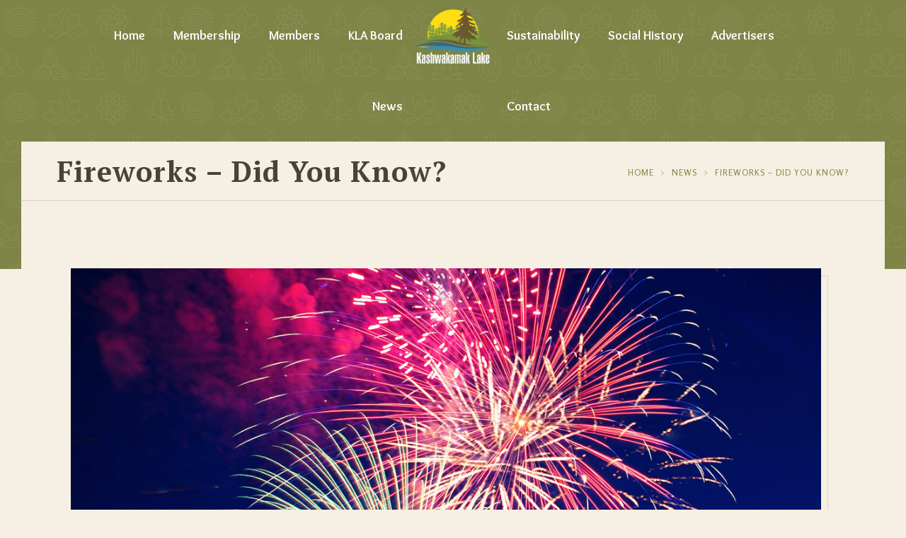

--- FILE ---
content_type: text/html; charset=UTF-8
request_url: https://kashwakamak.ca/fireworks-did-you-know/
body_size: 18859
content:
<!DOCTYPE html>
<html lang="en-US" class="no-js">
<head>
	<meta charset="UTF-8">
	<meta name='viewport' content='width=device-width, initial-scale=1'>	<meta http-equiv="X-UA-Compatible" content="IE=edge">
	<link rel="profile" href="https://gmpg.org/xfn/11">
		<link rel="pingback" href="https://kashwakamak.ca/xmlrpc.php">
		<meta name='robots' content='index, follow, max-image-preview:large, max-snippet:-1, max-video-preview:-1' />
	<style>img:is([sizes="auto" i], [sizes^="auto," i]) { contain-intrinsic-size: 3000px 1500px }</style>
	
	<!-- This site is optimized with the Yoast SEO plugin v25.5 - https://yoast.com/wordpress/plugins/seo/ -->
	<title>Fireworks - Did You Know? - Kashwakamak Lake Association</title>
	<link rel="canonical" href="https://kashwakamak.ca/fireworks-did-you-know/" />
	<meta property="og:locale" content="en_US" />
	<meta property="og:type" content="article" />
	<meta property="og:title" content="Fireworks - Did You Know? - Kashwakamak Lake Association" />
	<meta property="og:description" content="North Frontenac Township By-Law 48-05 Fire Ban – Means a total fire ban and shall prohibit; burning of debris, burning in an outdoor incinerator, chimenea, fireworks displays, campfires of any type and charcoal installations." />
	<meta property="og:url" content="https://kashwakamak.ca/fireworks-did-you-know/" />
	<meta property="og:site_name" content="Kashwakamak Lake Association" />
	<meta property="article:publisher" content="https://www.facebook.com/groups/5180147717/" />
	<meta property="article:published_time" content="2016-06-28T18:58:31+00:00" />
	<meta property="article:modified_time" content="2024-04-01T12:34:54+00:00" />
	<meta property="og:image" content="https://kashwakamak.ca/wp-content/uploads/2020/12/Fireworks-1170x668-1.jpg" />
	<meta property="og:image:width" content="1170" />
	<meta property="og:image:height" content="668" />
	<meta property="og:image:type" content="image/jpeg" />
	<meta name="author" content="Sue MacGregor" />
	<meta name="twitter:card" content="summary_large_image" />
	<meta name="twitter:creator" content="@kashwakamak" />
	<meta name="twitter:site" content="@kashwakamak" />
	<meta name="twitter:label1" content="Written by" />
	<meta name="twitter:data1" content="Sue MacGregor" />
	<meta name="twitter:label2" content="Est. reading time" />
	<meta name="twitter:data2" content="3 minutes" />
	<script type="application/ld+json" class="yoast-schema-graph">{"@context":"https://schema.org","@graph":[{"@type":"WebPage","@id":"https://kashwakamak.ca/fireworks-did-you-know/","url":"https://kashwakamak.ca/fireworks-did-you-know/","name":"Fireworks - Did You Know? - Kashwakamak Lake Association","isPartOf":{"@id":"https://kashwakamak.ca/#website"},"primaryImageOfPage":{"@id":"https://kashwakamak.ca/fireworks-did-you-know/#primaryimage"},"image":{"@id":"https://kashwakamak.ca/fireworks-did-you-know/#primaryimage"},"thumbnailUrl":"https://kashwakamak.ca/wp-content/uploads/2020/12/Fireworks-1170x668-1.jpg","datePublished":"2016-06-28T18:58:31+00:00","dateModified":"2024-04-01T12:34:54+00:00","author":{"@id":"https://kashwakamak.ca/#/schema/person/519a9f6c2c520ca236887ebdbb9da487"},"breadcrumb":{"@id":"https://kashwakamak.ca/fireworks-did-you-know/#breadcrumb"},"inLanguage":"en-US","potentialAction":[{"@type":"ReadAction","target":["https://kashwakamak.ca/fireworks-did-you-know/"]}]},{"@type":"ImageObject","inLanguage":"en-US","@id":"https://kashwakamak.ca/fireworks-did-you-know/#primaryimage","url":"https://kashwakamak.ca/wp-content/uploads/2020/12/Fireworks-1170x668-1.jpg","contentUrl":"https://kashwakamak.ca/wp-content/uploads/2020/12/Fireworks-1170x668-1.jpg","width":1170,"height":668},{"@type":"BreadcrumbList","@id":"https://kashwakamak.ca/fireworks-did-you-know/#breadcrumb","itemListElement":[{"@type":"ListItem","position":1,"name":"Home","item":"https://kashwakamak.ca/"},{"@type":"ListItem","position":2,"name":"Fireworks &#8211; Did You Know?"}]},{"@type":"WebSite","@id":"https://kashwakamak.ca/#website","url":"https://kashwakamak.ca/","name":"Kashwakamak Lake Association","description":"In the Land O&#039; Lakes | Ontario Canada","potentialAction":[{"@type":"SearchAction","target":{"@type":"EntryPoint","urlTemplate":"https://kashwakamak.ca/?s={search_term_string}"},"query-input":{"@type":"PropertyValueSpecification","valueRequired":true,"valueName":"search_term_string"}}],"inLanguage":"en-US"},{"@type":"Person","@id":"https://kashwakamak.ca/#/schema/person/519a9f6c2c520ca236887ebdbb9da487","name":"Sue MacGregor","image":{"@type":"ImageObject","inLanguage":"en-US","@id":"https://kashwakamak.ca/#/schema/person/image/","url":"https://secure.gravatar.com/avatar/5629cc762055628cdc26b389ad6e0958900f9dc9d2f498fb3f4657494ec708fb?s=96&d=mm&r=g","contentUrl":"https://secure.gravatar.com/avatar/5629cc762055628cdc26b389ad6e0958900f9dc9d2f498fb3f4657494ec708fb?s=96&d=mm&r=g","caption":"Sue MacGregor"},"url":"https://kashwakamak.ca/author/sue-macgregor/"}]}</script>
	<!-- / Yoast SEO plugin. -->


<link rel='dns-prefetch' href='//www.googletagmanager.com' />
<link rel='dns-prefetch' href='//fonts.googleapis.com' />
<link rel="alternate" type="application/rss+xml" title="Kashwakamak Lake Association &raquo; Feed" href="https://kashwakamak.ca/feed/" />
<link rel="alternate" type="application/rss+xml" title="Kashwakamak Lake Association &raquo; Comments Feed" href="https://kashwakamak.ca/comments/feed/" />
<link rel="alternate" type="text/calendar" title="Kashwakamak Lake Association &raquo; iCal Feed" href="https://kashwakamak.ca/events/?ical=1" />
<link rel="alternate" type="application/rss+xml" title="Kashwakamak Lake Association &raquo; Fireworks &#8211; Did You Know? Comments Feed" href="https://kashwakamak.ca/fireworks-did-you-know/feed/" />
		<!-- This site uses the Google Analytics by MonsterInsights plugin v9.6.1 - Using Analytics tracking - https://www.monsterinsights.com/ -->
							<script src="//www.googletagmanager.com/gtag/js?id=G-LQL1XDP8PV"  data-cfasync="false" data-wpfc-render="false" type="text/javascript" async></script>
			<script data-cfasync="false" data-wpfc-render="false" type="text/javascript">
				var mi_version = '9.6.1';
				var mi_track_user = true;
				var mi_no_track_reason = '';
								var MonsterInsightsDefaultLocations = {"page_location":"https:\/\/kashwakamak.ca\/fireworks-did-you-know\/"};
								if ( typeof MonsterInsightsPrivacyGuardFilter === 'function' ) {
					var MonsterInsightsLocations = (typeof MonsterInsightsExcludeQuery === 'object') ? MonsterInsightsPrivacyGuardFilter( MonsterInsightsExcludeQuery ) : MonsterInsightsPrivacyGuardFilter( MonsterInsightsDefaultLocations );
				} else {
					var MonsterInsightsLocations = (typeof MonsterInsightsExcludeQuery === 'object') ? MonsterInsightsExcludeQuery : MonsterInsightsDefaultLocations;
				}

								var disableStrs = [
										'ga-disable-G-LQL1XDP8PV',
									];

				/* Function to detect opted out users */
				function __gtagTrackerIsOptedOut() {
					for (var index = 0; index < disableStrs.length; index++) {
						if (document.cookie.indexOf(disableStrs[index] + '=true') > -1) {
							return true;
						}
					}

					return false;
				}

				/* Disable tracking if the opt-out cookie exists. */
				if (__gtagTrackerIsOptedOut()) {
					for (var index = 0; index < disableStrs.length; index++) {
						window[disableStrs[index]] = true;
					}
				}

				/* Opt-out function */
				function __gtagTrackerOptout() {
					for (var index = 0; index < disableStrs.length; index++) {
						document.cookie = disableStrs[index] + '=true; expires=Thu, 31 Dec 2099 23:59:59 UTC; path=/';
						window[disableStrs[index]] = true;
					}
				}

				if ('undefined' === typeof gaOptout) {
					function gaOptout() {
						__gtagTrackerOptout();
					}
				}
								window.dataLayer = window.dataLayer || [];

				window.MonsterInsightsDualTracker = {
					helpers: {},
					trackers: {},
				};
				if (mi_track_user) {
					function __gtagDataLayer() {
						dataLayer.push(arguments);
					}

					function __gtagTracker(type, name, parameters) {
						if (!parameters) {
							parameters = {};
						}

						if (parameters.send_to) {
							__gtagDataLayer.apply(null, arguments);
							return;
						}

						if (type === 'event') {
														parameters.send_to = monsterinsights_frontend.v4_id;
							var hookName = name;
							if (typeof parameters['event_category'] !== 'undefined') {
								hookName = parameters['event_category'] + ':' + name;
							}

							if (typeof MonsterInsightsDualTracker.trackers[hookName] !== 'undefined') {
								MonsterInsightsDualTracker.trackers[hookName](parameters);
							} else {
								__gtagDataLayer('event', name, parameters);
							}
							
						} else {
							__gtagDataLayer.apply(null, arguments);
						}
					}

					__gtagTracker('js', new Date());
					__gtagTracker('set', {
						'developer_id.dZGIzZG': true,
											});
					if ( MonsterInsightsLocations.page_location ) {
						__gtagTracker('set', MonsterInsightsLocations);
					}
										__gtagTracker('config', 'G-LQL1XDP8PV', {"forceSSL":"true","link_attribution":"true"} );
															window.gtag = __gtagTracker;										(function () {
						/* https://developers.google.com/analytics/devguides/collection/analyticsjs/ */
						/* ga and __gaTracker compatibility shim. */
						var noopfn = function () {
							return null;
						};
						var newtracker = function () {
							return new Tracker();
						};
						var Tracker = function () {
							return null;
						};
						var p = Tracker.prototype;
						p.get = noopfn;
						p.set = noopfn;
						p.send = function () {
							var args = Array.prototype.slice.call(arguments);
							args.unshift('send');
							__gaTracker.apply(null, args);
						};
						var __gaTracker = function () {
							var len = arguments.length;
							if (len === 0) {
								return;
							}
							var f = arguments[len - 1];
							if (typeof f !== 'object' || f === null || typeof f.hitCallback !== 'function') {
								if ('send' === arguments[0]) {
									var hitConverted, hitObject = false, action;
									if ('event' === arguments[1]) {
										if ('undefined' !== typeof arguments[3]) {
											hitObject = {
												'eventAction': arguments[3],
												'eventCategory': arguments[2],
												'eventLabel': arguments[4],
												'value': arguments[5] ? arguments[5] : 1,
											}
										}
									}
									if ('pageview' === arguments[1]) {
										if ('undefined' !== typeof arguments[2]) {
											hitObject = {
												'eventAction': 'page_view',
												'page_path': arguments[2],
											}
										}
									}
									if (typeof arguments[2] === 'object') {
										hitObject = arguments[2];
									}
									if (typeof arguments[5] === 'object') {
										Object.assign(hitObject, arguments[5]);
									}
									if ('undefined' !== typeof arguments[1].hitType) {
										hitObject = arguments[1];
										if ('pageview' === hitObject.hitType) {
											hitObject.eventAction = 'page_view';
										}
									}
									if (hitObject) {
										action = 'timing' === arguments[1].hitType ? 'timing_complete' : hitObject.eventAction;
										hitConverted = mapArgs(hitObject);
										__gtagTracker('event', action, hitConverted);
									}
								}
								return;
							}

							function mapArgs(args) {
								var arg, hit = {};
								var gaMap = {
									'eventCategory': 'event_category',
									'eventAction': 'event_action',
									'eventLabel': 'event_label',
									'eventValue': 'event_value',
									'nonInteraction': 'non_interaction',
									'timingCategory': 'event_category',
									'timingVar': 'name',
									'timingValue': 'value',
									'timingLabel': 'event_label',
									'page': 'page_path',
									'location': 'page_location',
									'title': 'page_title',
									'referrer' : 'page_referrer',
								};
								for (arg in args) {
																		if (!(!args.hasOwnProperty(arg) || !gaMap.hasOwnProperty(arg))) {
										hit[gaMap[arg]] = args[arg];
									} else {
										hit[arg] = args[arg];
									}
								}
								return hit;
							}

							try {
								f.hitCallback();
							} catch (ex) {
							}
						};
						__gaTracker.create = newtracker;
						__gaTracker.getByName = newtracker;
						__gaTracker.getAll = function () {
							return [];
						};
						__gaTracker.remove = noopfn;
						__gaTracker.loaded = true;
						window['__gaTracker'] = __gaTracker;
					})();
									} else {
										console.log("");
					(function () {
						function __gtagTracker() {
							return null;
						}

						window['__gtagTracker'] = __gtagTracker;
						window['gtag'] = __gtagTracker;
					})();
									}
			</script>
				<!-- / Google Analytics by MonsterInsights -->
		<script type="text/javascript">
/* <![CDATA[ */
window._wpemojiSettings = {"baseUrl":"https:\/\/s.w.org\/images\/core\/emoji\/16.0.1\/72x72\/","ext":".png","svgUrl":"https:\/\/s.w.org\/images\/core\/emoji\/16.0.1\/svg\/","svgExt":".svg","source":{"concatemoji":"https:\/\/kashwakamak.ca\/wp-includes\/js\/wp-emoji-release.min.js?ver=6.8.2"}};
/*! This file is auto-generated */
!function(s,n){var o,i,e;function c(e){try{var t={supportTests:e,timestamp:(new Date).valueOf()};sessionStorage.setItem(o,JSON.stringify(t))}catch(e){}}function p(e,t,n){e.clearRect(0,0,e.canvas.width,e.canvas.height),e.fillText(t,0,0);var t=new Uint32Array(e.getImageData(0,0,e.canvas.width,e.canvas.height).data),a=(e.clearRect(0,0,e.canvas.width,e.canvas.height),e.fillText(n,0,0),new Uint32Array(e.getImageData(0,0,e.canvas.width,e.canvas.height).data));return t.every(function(e,t){return e===a[t]})}function u(e,t){e.clearRect(0,0,e.canvas.width,e.canvas.height),e.fillText(t,0,0);for(var n=e.getImageData(16,16,1,1),a=0;a<n.data.length;a++)if(0!==n.data[a])return!1;return!0}function f(e,t,n,a){switch(t){case"flag":return n(e,"\ud83c\udff3\ufe0f\u200d\u26a7\ufe0f","\ud83c\udff3\ufe0f\u200b\u26a7\ufe0f")?!1:!n(e,"\ud83c\udde8\ud83c\uddf6","\ud83c\udde8\u200b\ud83c\uddf6")&&!n(e,"\ud83c\udff4\udb40\udc67\udb40\udc62\udb40\udc65\udb40\udc6e\udb40\udc67\udb40\udc7f","\ud83c\udff4\u200b\udb40\udc67\u200b\udb40\udc62\u200b\udb40\udc65\u200b\udb40\udc6e\u200b\udb40\udc67\u200b\udb40\udc7f");case"emoji":return!a(e,"\ud83e\udedf")}return!1}function g(e,t,n,a){var r="undefined"!=typeof WorkerGlobalScope&&self instanceof WorkerGlobalScope?new OffscreenCanvas(300,150):s.createElement("canvas"),o=r.getContext("2d",{willReadFrequently:!0}),i=(o.textBaseline="top",o.font="600 32px Arial",{});return e.forEach(function(e){i[e]=t(o,e,n,a)}),i}function t(e){var t=s.createElement("script");t.src=e,t.defer=!0,s.head.appendChild(t)}"undefined"!=typeof Promise&&(o="wpEmojiSettingsSupports",i=["flag","emoji"],n.supports={everything:!0,everythingExceptFlag:!0},e=new Promise(function(e){s.addEventListener("DOMContentLoaded",e,{once:!0})}),new Promise(function(t){var n=function(){try{var e=JSON.parse(sessionStorage.getItem(o));if("object"==typeof e&&"number"==typeof e.timestamp&&(new Date).valueOf()<e.timestamp+604800&&"object"==typeof e.supportTests)return e.supportTests}catch(e){}return null}();if(!n){if("undefined"!=typeof Worker&&"undefined"!=typeof OffscreenCanvas&&"undefined"!=typeof URL&&URL.createObjectURL&&"undefined"!=typeof Blob)try{var e="postMessage("+g.toString()+"("+[JSON.stringify(i),f.toString(),p.toString(),u.toString()].join(",")+"));",a=new Blob([e],{type:"text/javascript"}),r=new Worker(URL.createObjectURL(a),{name:"wpTestEmojiSupports"});return void(r.onmessage=function(e){c(n=e.data),r.terminate(),t(n)})}catch(e){}c(n=g(i,f,p,u))}t(n)}).then(function(e){for(var t in e)n.supports[t]=e[t],n.supports.everything=n.supports.everything&&n.supports[t],"flag"!==t&&(n.supports.everythingExceptFlag=n.supports.everythingExceptFlag&&n.supports[t]);n.supports.everythingExceptFlag=n.supports.everythingExceptFlag&&!n.supports.flag,n.DOMReady=!1,n.readyCallback=function(){n.DOMReady=!0}}).then(function(){return e}).then(function(){var e;n.supports.everything||(n.readyCallback(),(e=n.source||{}).concatemoji?t(e.concatemoji):e.wpemoji&&e.twemoji&&(t(e.twemoji),t(e.wpemoji)))}))}((window,document),window._wpemojiSettings);
/* ]]> */
</script>
		<style id="content-control-block-styles">
			@media (max-width: 640px) {
	.cc-hide-on-mobile {
		display: none !important;
	}
}
@media (min-width: 641px) and (max-width: 920px) {
	.cc-hide-on-tablet {
		display: none !important;
	}
}
@media (min-width: 921px) and (max-width: 1440px) {
	.cc-hide-on-desktop {
		display: none !important;
	}
}		</style>
		<link rel='stylesheet' id='layerslider-css' href='https://kashwakamak.ca/wp-content/plugins/LayerSlider/assets/static/layerslider/css/layerslider.css?ver=6.11.2' type='text/css' media='all' />
<style id='wp-emoji-styles-inline-css' type='text/css'>

	img.wp-smiley, img.emoji {
		display: inline !important;
		border: none !important;
		box-shadow: none !important;
		height: 1em !important;
		width: 1em !important;
		margin: 0 0.07em !important;
		vertical-align: -0.1em !important;
		background: none !important;
		padding: 0 !important;
	}
</style>
<link rel='stylesheet' id='wp-block-library-css' href='https://kashwakamak.ca/wp-includes/css/dist/block-library/style.min.css?ver=6.8.2' type='text/css' media='all' />
<style id='wp-block-library-theme-inline-css' type='text/css'>
.wp-block-audio :where(figcaption){color:#555;font-size:13px;text-align:center}.is-dark-theme .wp-block-audio :where(figcaption){color:#ffffffa6}.wp-block-audio{margin:0 0 1em}.wp-block-code{border:1px solid #ccc;border-radius:4px;font-family:Menlo,Consolas,monaco,monospace;padding:.8em 1em}.wp-block-embed :where(figcaption){color:#555;font-size:13px;text-align:center}.is-dark-theme .wp-block-embed :where(figcaption){color:#ffffffa6}.wp-block-embed{margin:0 0 1em}.blocks-gallery-caption{color:#555;font-size:13px;text-align:center}.is-dark-theme .blocks-gallery-caption{color:#ffffffa6}:root :where(.wp-block-image figcaption){color:#555;font-size:13px;text-align:center}.is-dark-theme :root :where(.wp-block-image figcaption){color:#ffffffa6}.wp-block-image{margin:0 0 1em}.wp-block-pullquote{border-bottom:4px solid;border-top:4px solid;color:currentColor;margin-bottom:1.75em}.wp-block-pullquote cite,.wp-block-pullquote footer,.wp-block-pullquote__citation{color:currentColor;font-size:.8125em;font-style:normal;text-transform:uppercase}.wp-block-quote{border-left:.25em solid;margin:0 0 1.75em;padding-left:1em}.wp-block-quote cite,.wp-block-quote footer{color:currentColor;font-size:.8125em;font-style:normal;position:relative}.wp-block-quote:where(.has-text-align-right){border-left:none;border-right:.25em solid;padding-left:0;padding-right:1em}.wp-block-quote:where(.has-text-align-center){border:none;padding-left:0}.wp-block-quote.is-large,.wp-block-quote.is-style-large,.wp-block-quote:where(.is-style-plain){border:none}.wp-block-search .wp-block-search__label{font-weight:700}.wp-block-search__button{border:1px solid #ccc;padding:.375em .625em}:where(.wp-block-group.has-background){padding:1.25em 2.375em}.wp-block-separator.has-css-opacity{opacity:.4}.wp-block-separator{border:none;border-bottom:2px solid;margin-left:auto;margin-right:auto}.wp-block-separator.has-alpha-channel-opacity{opacity:1}.wp-block-separator:not(.is-style-wide):not(.is-style-dots){width:100px}.wp-block-separator.has-background:not(.is-style-dots){border-bottom:none;height:1px}.wp-block-separator.has-background:not(.is-style-wide):not(.is-style-dots){height:2px}.wp-block-table{margin:0 0 1em}.wp-block-table td,.wp-block-table th{word-break:normal}.wp-block-table :where(figcaption){color:#555;font-size:13px;text-align:center}.is-dark-theme .wp-block-table :where(figcaption){color:#ffffffa6}.wp-block-video :where(figcaption){color:#555;font-size:13px;text-align:center}.is-dark-theme .wp-block-video :where(figcaption){color:#ffffffa6}.wp-block-video{margin:0 0 1em}:root :where(.wp-block-template-part.has-background){margin-bottom:0;margin-top:0;padding:1.25em 2.375em}
</style>
<style id='classic-theme-styles-inline-css' type='text/css'>
/*! This file is auto-generated */
.wp-block-button__link{color:#fff;background-color:#32373c;border-radius:9999px;box-shadow:none;text-decoration:none;padding:calc(.667em + 2px) calc(1.333em + 2px);font-size:1.125em}.wp-block-file__button{background:#32373c;color:#fff;text-decoration:none}
</style>
<link rel='stylesheet' id='content-control-block-styles-css' href='https://kashwakamak.ca/wp-content/plugins/content-control/dist/style-block-editor.css?ver=2.6.5' type='text/css' media='all' />
<style id='global-styles-inline-css' type='text/css'>
:root{--wp--preset--aspect-ratio--square: 1;--wp--preset--aspect-ratio--4-3: 4/3;--wp--preset--aspect-ratio--3-4: 3/4;--wp--preset--aspect-ratio--3-2: 3/2;--wp--preset--aspect-ratio--2-3: 2/3;--wp--preset--aspect-ratio--16-9: 16/9;--wp--preset--aspect-ratio--9-16: 9/16;--wp--preset--color--black: #000000;--wp--preset--color--cyan-bluish-gray: #abb8c3;--wp--preset--color--white: #ffffff;--wp--preset--color--pale-pink: #f78da7;--wp--preset--color--vivid-red: #cf2e2e;--wp--preset--color--luminous-vivid-orange: #ff6900;--wp--preset--color--luminous-vivid-amber: #fcb900;--wp--preset--color--light-green-cyan: #7bdcb5;--wp--preset--color--vivid-green-cyan: #00d084;--wp--preset--color--pale-cyan-blue: #8ed1fc;--wp--preset--color--vivid-cyan-blue: #0693e3;--wp--preset--color--vivid-purple: #9b51e0;--wp--preset--color--primary: #7e8446;--wp--preset--color--secondary: #ffda6b;--wp--preset--color--tertiary: #f5f0e3;--wp--preset--gradient--vivid-cyan-blue-to-vivid-purple: linear-gradient(135deg,rgba(6,147,227,1) 0%,rgb(155,81,224) 100%);--wp--preset--gradient--light-green-cyan-to-vivid-green-cyan: linear-gradient(135deg,rgb(122,220,180) 0%,rgb(0,208,130) 100%);--wp--preset--gradient--luminous-vivid-amber-to-luminous-vivid-orange: linear-gradient(135deg,rgba(252,185,0,1) 0%,rgba(255,105,0,1) 100%);--wp--preset--gradient--luminous-vivid-orange-to-vivid-red: linear-gradient(135deg,rgba(255,105,0,1) 0%,rgb(207,46,46) 100%);--wp--preset--gradient--very-light-gray-to-cyan-bluish-gray: linear-gradient(135deg,rgb(238,238,238) 0%,rgb(169,184,195) 100%);--wp--preset--gradient--cool-to-warm-spectrum: linear-gradient(135deg,rgb(74,234,220) 0%,rgb(151,120,209) 20%,rgb(207,42,186) 40%,rgb(238,44,130) 60%,rgb(251,105,98) 80%,rgb(254,248,76) 100%);--wp--preset--gradient--blush-light-purple: linear-gradient(135deg,rgb(255,206,236) 0%,rgb(152,150,240) 100%);--wp--preset--gradient--blush-bordeaux: linear-gradient(135deg,rgb(254,205,165) 0%,rgb(254,45,45) 50%,rgb(107,0,62) 100%);--wp--preset--gradient--luminous-dusk: linear-gradient(135deg,rgb(255,203,112) 0%,rgb(199,81,192) 50%,rgb(65,88,208) 100%);--wp--preset--gradient--pale-ocean: linear-gradient(135deg,rgb(255,245,203) 0%,rgb(182,227,212) 50%,rgb(51,167,181) 100%);--wp--preset--gradient--electric-grass: linear-gradient(135deg,rgb(202,248,128) 0%,rgb(113,206,126) 100%);--wp--preset--gradient--midnight: linear-gradient(135deg,rgb(2,3,129) 0%,rgb(40,116,252) 100%);--wp--preset--font-size--small: 13px;--wp--preset--font-size--medium: 20px;--wp--preset--font-size--large: 36px;--wp--preset--font-size--x-large: 42px;--wp--preset--spacing--20: 0.44rem;--wp--preset--spacing--30: 0.67rem;--wp--preset--spacing--40: 1rem;--wp--preset--spacing--50: 1.5rem;--wp--preset--spacing--60: 2.25rem;--wp--preset--spacing--70: 3.38rem;--wp--preset--spacing--80: 5.06rem;--wp--preset--shadow--natural: 6px 6px 9px rgba(0, 0, 0, 0.2);--wp--preset--shadow--deep: 12px 12px 50px rgba(0, 0, 0, 0.4);--wp--preset--shadow--sharp: 6px 6px 0px rgba(0, 0, 0, 0.2);--wp--preset--shadow--outlined: 6px 6px 0px -3px rgba(255, 255, 255, 1), 6px 6px rgba(0, 0, 0, 1);--wp--preset--shadow--crisp: 6px 6px 0px rgba(0, 0, 0, 1);}:where(.is-layout-flex){gap: 0.5em;}:where(.is-layout-grid){gap: 0.5em;}body .is-layout-flex{display: flex;}.is-layout-flex{flex-wrap: wrap;align-items: center;}.is-layout-flex > :is(*, div){margin: 0;}body .is-layout-grid{display: grid;}.is-layout-grid > :is(*, div){margin: 0;}:where(.wp-block-columns.is-layout-flex){gap: 2em;}:where(.wp-block-columns.is-layout-grid){gap: 2em;}:where(.wp-block-post-template.is-layout-flex){gap: 1.25em;}:where(.wp-block-post-template.is-layout-grid){gap: 1.25em;}.has-black-color{color: var(--wp--preset--color--black) !important;}.has-cyan-bluish-gray-color{color: var(--wp--preset--color--cyan-bluish-gray) !important;}.has-white-color{color: var(--wp--preset--color--white) !important;}.has-pale-pink-color{color: var(--wp--preset--color--pale-pink) !important;}.has-vivid-red-color{color: var(--wp--preset--color--vivid-red) !important;}.has-luminous-vivid-orange-color{color: var(--wp--preset--color--luminous-vivid-orange) !important;}.has-luminous-vivid-amber-color{color: var(--wp--preset--color--luminous-vivid-amber) !important;}.has-light-green-cyan-color{color: var(--wp--preset--color--light-green-cyan) !important;}.has-vivid-green-cyan-color{color: var(--wp--preset--color--vivid-green-cyan) !important;}.has-pale-cyan-blue-color{color: var(--wp--preset--color--pale-cyan-blue) !important;}.has-vivid-cyan-blue-color{color: var(--wp--preset--color--vivid-cyan-blue) !important;}.has-vivid-purple-color{color: var(--wp--preset--color--vivid-purple) !important;}.has-black-background-color{background-color: var(--wp--preset--color--black) !important;}.has-cyan-bluish-gray-background-color{background-color: var(--wp--preset--color--cyan-bluish-gray) !important;}.has-white-background-color{background-color: var(--wp--preset--color--white) !important;}.has-pale-pink-background-color{background-color: var(--wp--preset--color--pale-pink) !important;}.has-vivid-red-background-color{background-color: var(--wp--preset--color--vivid-red) !important;}.has-luminous-vivid-orange-background-color{background-color: var(--wp--preset--color--luminous-vivid-orange) !important;}.has-luminous-vivid-amber-background-color{background-color: var(--wp--preset--color--luminous-vivid-amber) !important;}.has-light-green-cyan-background-color{background-color: var(--wp--preset--color--light-green-cyan) !important;}.has-vivid-green-cyan-background-color{background-color: var(--wp--preset--color--vivid-green-cyan) !important;}.has-pale-cyan-blue-background-color{background-color: var(--wp--preset--color--pale-cyan-blue) !important;}.has-vivid-cyan-blue-background-color{background-color: var(--wp--preset--color--vivid-cyan-blue) !important;}.has-vivid-purple-background-color{background-color: var(--wp--preset--color--vivid-purple) !important;}.has-black-border-color{border-color: var(--wp--preset--color--black) !important;}.has-cyan-bluish-gray-border-color{border-color: var(--wp--preset--color--cyan-bluish-gray) !important;}.has-white-border-color{border-color: var(--wp--preset--color--white) !important;}.has-pale-pink-border-color{border-color: var(--wp--preset--color--pale-pink) !important;}.has-vivid-red-border-color{border-color: var(--wp--preset--color--vivid-red) !important;}.has-luminous-vivid-orange-border-color{border-color: var(--wp--preset--color--luminous-vivid-orange) !important;}.has-luminous-vivid-amber-border-color{border-color: var(--wp--preset--color--luminous-vivid-amber) !important;}.has-light-green-cyan-border-color{border-color: var(--wp--preset--color--light-green-cyan) !important;}.has-vivid-green-cyan-border-color{border-color: var(--wp--preset--color--vivid-green-cyan) !important;}.has-pale-cyan-blue-border-color{border-color: var(--wp--preset--color--pale-cyan-blue) !important;}.has-vivid-cyan-blue-border-color{border-color: var(--wp--preset--color--vivid-cyan-blue) !important;}.has-vivid-purple-border-color{border-color: var(--wp--preset--color--vivid-purple) !important;}.has-vivid-cyan-blue-to-vivid-purple-gradient-background{background: var(--wp--preset--gradient--vivid-cyan-blue-to-vivid-purple) !important;}.has-light-green-cyan-to-vivid-green-cyan-gradient-background{background: var(--wp--preset--gradient--light-green-cyan-to-vivid-green-cyan) !important;}.has-luminous-vivid-amber-to-luminous-vivid-orange-gradient-background{background: var(--wp--preset--gradient--luminous-vivid-amber-to-luminous-vivid-orange) !important;}.has-luminous-vivid-orange-to-vivid-red-gradient-background{background: var(--wp--preset--gradient--luminous-vivid-orange-to-vivid-red) !important;}.has-very-light-gray-to-cyan-bluish-gray-gradient-background{background: var(--wp--preset--gradient--very-light-gray-to-cyan-bluish-gray) !important;}.has-cool-to-warm-spectrum-gradient-background{background: var(--wp--preset--gradient--cool-to-warm-spectrum) !important;}.has-blush-light-purple-gradient-background{background: var(--wp--preset--gradient--blush-light-purple) !important;}.has-blush-bordeaux-gradient-background{background: var(--wp--preset--gradient--blush-bordeaux) !important;}.has-luminous-dusk-gradient-background{background: var(--wp--preset--gradient--luminous-dusk) !important;}.has-pale-ocean-gradient-background{background: var(--wp--preset--gradient--pale-ocean) !important;}.has-electric-grass-gradient-background{background: var(--wp--preset--gradient--electric-grass) !important;}.has-midnight-gradient-background{background: var(--wp--preset--gradient--midnight) !important;}.has-small-font-size{font-size: var(--wp--preset--font-size--small) !important;}.has-medium-font-size{font-size: var(--wp--preset--font-size--medium) !important;}.has-large-font-size{font-size: var(--wp--preset--font-size--large) !important;}.has-x-large-font-size{font-size: var(--wp--preset--font-size--x-large) !important;}
:where(.wp-block-post-template.is-layout-flex){gap: 1.25em;}:where(.wp-block-post-template.is-layout-grid){gap: 1.25em;}
:where(.wp-block-columns.is-layout-flex){gap: 2em;}:where(.wp-block-columns.is-layout-grid){gap: 2em;}
:root :where(.wp-block-pullquote){font-size: 1.5em;line-height: 1.6;}
</style>
<link rel='stylesheet' id='contact-form-7-css' href='https://kashwakamak.ca/wp-content/plugins/contact-form-7/includes/css/styles.css?ver=6.1' type='text/css' media='all' />
<link rel='stylesheet' id='dt-core-sc-css' href='https://kashwakamak.ca/wp-content/plugins/designthemes-core-features/css/shortcodes.css?ver=6.8.2' type='text/css' media='all' />
<link rel='stylesheet' id='resmap-css' href='https://kashwakamak.ca/wp-content/plugins/responsive-maps-plugin/includes/css/resmap.min.css?ver=4.7' type='text/css' media='all' />
<link rel='stylesheet' id='tablepress-default-css' href='https://kashwakamak.ca/wp-content/plugins/tablepress/css/build/default.css?ver=3.1.3' type='text/css' media='all' />
<link rel='stylesheet' id='bsf-Defaults-css' href='https://kashwakamak.ca/wp-content/uploads/smile_fonts/Defaults/Defaults.css?ver=3.19.10' type='text/css' media='all' />
<link rel='stylesheet' id='kriya-fonts-css' href='https://fonts.googleapis.com/css?family=Rosario%3A100%2C100italic%2C200%2C200italic%2C300%2C300italic%2C400%2C400italic%2C500%2C500italic%2C600%2C600italic%2C700%2C700italic%2C800%2C800italic%2C900%2C900italic%7COverlock%3A100%2C100italic%2C200%2C200italic%2C300%2C300italic%2C400%2C400italic%2C500%2C500italic%2C600%2C600italic%2C700%2C700italic%2C800%2C800italic%2C900%2C900italic%7CPT+Serif%3A100%2C100italic%2C200%2C200italic%2C300%2C300italic%2C400%2C400italic%2C500%2C500italic%2C600%2C600italic%2C700%2C700italic%2C800%2C800italic%2C900%2C900italic&#038;subset' type='text/css' media='all' />
<link rel='stylesheet' id='font-awesome-css' href='https://kashwakamak.ca/wp-content/themes/kriya/css/font-awesome.min.css?ver=6.8.2' type='text/css' media='all' />
<link rel='stylesheet' id='stroke-gap-icons-css' href='https://kashwakamak.ca/wp-content/plugins/designthemes-core-features/css/stroke-gap-icons-style.css' type='text/css' media='all' />
<link rel='stylesheet' id='kriya-style-css' href='https://kashwakamak.ca/wp-content/themes/kriya-child/style.css?ver=6.8.2' type='text/css' media='all' />
<link rel='stylesheet' id='prettyPhoto-css' href='https://kashwakamak.ca/wp-content/themes/kriya/css/prettyPhoto.css?ver=6.8.2' type='text/css' media='all' />
<link rel='stylesheet' id='kriya-skin-css' href='https://kashwakamak.ca/wp-content/themes/kriya/css/skins/brown/style.css?ver=6.8.2' type='text/css' media='all' />
<link rel='stylesheet' id='kriya-responsive-css' href='https://kashwakamak.ca/wp-content/themes/kriya/css/responsive.css?ver=6.8.2' type='text/css' media='all' />
<link rel='stylesheet' id='kriya-animations-css' href='https://kashwakamak.ca/wp-content/themes/kriya/css/animations.css?ver=6.8.2' type='text/css' media='all' />
<link rel='stylesheet' id='kriya-tribe-events-css' href='https://kashwakamak.ca/wp-content/themes/kriya/tribe-events/custom.css?ver=6.8.2' type='text/css' media='all' />
<link rel='stylesheet' id='kriya-gutenberg-css' href='https://kashwakamak.ca/wp-content/themes/kriya/css/gutenberg.css?ver=all' type='text/css' media='all' />
<style id='kriya-gutenberg-inline-css' type='text/css'>
.has-primary-background-color { background-color:#7e8446; }.has-primary-color { color:#7e8446; }.has-secondary-background-color { background-color:#ffda6b; }.has-secondary-color { color:#ffda6b; }.has-tertiary-background-color { background-color:#f5f0e3; }.has-tertiary-color { color:#f5f0e3; }
</style>
<link rel='stylesheet' id='kriya-popup-css-css' href='https://kashwakamak.ca/wp-content/themes/kriya/js/magnific/magnific-popup.css?ver=all' type='text/css' media='all' />
<style id='kriya-combined-inline-css' type='text/css'>
#logo .logo-title > h1 a, #logo .logo-title h2{ color:}#main-menu ul.menu > li > a, #main-menu ul.menu > li > span { color:#ffffff}#main-menu ul li.menu-item-simple-parent ul, #main-menu .megamenu-child-container {border-style:solid;border-color:#ffffff;border-top-width:10px;border-right-width:10px;border-bottom-width:10px;border-left-width:10px;border-top-left-radius:px;border-top-right-radius:px;border-bottom-right-radius:px;border-bottom-left-radius:px;}#main-menu .menu-item-megamenu-parent.menu-title-with-bg .megamenu-child-container > ul.sub-menu > li > a, #main-menu .menu-item-megamenu-parent.menu-title-with-bg .megamenu-child-container > ul.sub-menu > li > .nolink-menu {background:#ffda6b;border-radius:px;}#main-menu .menu-item-megamenu-parent.menu-title-with-bg .megamenu-child-container > ul.sub-menu > li > a:hover { background:#484338;}#main-menu .menu-item-megamenu-parent.menu-title-with-bg .megamenu-child-container > ul.sub-menu > li.current_page_item > a, #main-menu .menu-item-megamenu-parent.menu-title-with-bg .megamenu-child-container > ul.sub-menu > li.current_page_ancestor > a, #main-menu .menu-item-megamenu-parent.menu-title-with-bg .megamenu-child-container > ul.sub-menu > li.current-menu-item > a, #main-menu .menu-item-megamenu-parent.menu-title-with-bg .megamenu-child-container > ul.sub-menu > li.current-menu-ancestor > a { background:#484338; }#main-menu .menu-item-megamenu-parent.menu-title-with-bg .megamenu-child-container > ul.sub-menu > li > a, #main-menu .menu-item-megamenu-parent.menu-title-with-bg .megamenu-child-container > ul.sub-menu > li > .nolink-menu, #main-menu .menu-item-megamenu-parent.menu-title-with-bg .megamenu-child-container > ul.sub-menu > li > a .menu-item-description { color:#484338;}#main-menu .menu-item-megamenu-parent.menu-title-with-bg .megamenu-child-container > ul.sub-menu > li > a:hover, #main-menu .menu-item-megamenu-parent.menu-title-with-bg .megamenu-child-container > ul.sub-menu > li > a:hover .menu-item-description { color:#ffffff;}#main-menu .menu-item-megamenu-parent.menu-title-with-bg .megamenu-child-container > ul.sub-menu > li.current_page_item > a, #main-menu .menu-item-megamenu-parent.menu-title-with-bg .megamenu-child-container > ul.sub-menu > li.current_page_ancestor > a, #main-menu .menu-item-megamenu-parent.menu-title-with-bg .megamenu-child-container > ul.sub-menu > li.current-menu-item > a, #main-menu .menu-item-megamenu-parent.menu-title-with-bg .megamenu-child-container > ul.sub-menu > li.current-menu-ancestor > a, #main-menu .menu-item-megamenu-parent.menu-title-with-bg .megamenu-child-container > ul.sub-menu > li.current_page_item > a .menu-item-description#main-menu .menu-item-megamenu-parent.menu-title-with-bg .megamenu-child-container > ul.sub-menu > li.current_page_ancestor > a .menu-item-description, #main-menu .menu-item-megamenu-parent.menu-title-with-bg .megamenu-child-container > ul.sub-menu > li.current-menu-item > a .menu-item-description, #main-menu .menu-item-megamenu-parent.menu-title-with-bg .megamenu-child-container > ul.sub-menu > li.current-menu-ancestor > a .menu-item-description { color:#ffffff; }#main-menu .megamenu-child-container ul.sub-menu > li > ul > li > a, #main-menu ul li.menu-item-simple-parent ul > li > a { color:#484338; }#main-menu .megamenu-child-container ul.sub-menu > li > ul > li > a:hover, #main-menu ul li.menu-item-simple-parent ul > li > a:hover { color:#7e8846; }#main-menu .megamenu-child-container ul.sub-menu > li > ul > li.current_page_item > a, #main-menu .megamenu-child-container ul.sub-menu > li > ul > li.current_page_ancestor > a, #main-menu .megamenu-child-container ul.sub-menu > li > ul > li.current-menu-item > a, #main-menu .megamenu-child-container ul.sub-menu > li > ul > li.current-menu-ancestor > a, #main-menu ul li.menu-item-simple-parent ul > li.current_page_item > a, #main-menu ul li.menu-item-simple-parent ul > li.current_page_ancestor > a, #main-menu ul li.menu-item-simple-parent ul > li.current-menu-item > a, #main-menu ul li.menu-item-simple-parent ul > li.current-menu-ancestor > a { color:#7e8846; }#main-menu .menu-item-megamenu-parent.menu-links-with-border .megamenu-child-container ul.sub-menu > li > ul > li > a, #main-menu ul li.menu-item-simple-parent.menu-links-with-border ul > li > a { border-bottom-width:1px; border-bottom-style:dashed; border-bottom-color:#a58251; }body { color:#484338}a { color:#484338}a:hover { color:#7e8446}h1{color:#484338;font-size:35px;font-weight:bold;}h2{color:#484338;font-size:30px;font-weight:bold;letter-spacing:4.5px}h3{color:#484338;font-size:28px;font-weight:bold;}h4{color:#484338;font-size:24px;font-weight:bold;}h5{color:#484338;font-size:20px;font-weight:bold;}h6{color:#484338;font-size:18px;font-weight:bold;}#main-menu ul li.menu-item-simple-parent.with-box-shadow ul, #main-menu .menu-item-megamenu-parent.with-box-shadow .megamenu-child-container { box-shadow: 0 0 0 1px #a58251 inset; }#footer { background-color: #d4ad76; }.footer-copyright .vc_separator .vc_sep_holder .vc_sep_line { border-color: #a58251; }.footer-copyright, .footer-copyright a, .footer-copyright.dt-sc-dark-bg, .footer-copyright.dt-sc-dark-bg a { color: #a58251; }@media only screen and (max-width: 767px) {#main-menu ul li.menu-item-simple-parent ul, #main-menu .megamenu-child-container { border: none !important; }#main-menu .menu-item-megamenu-parent.menu-title-with-bg .megamenu-child-container > ul.sub-menu > li > a, #main-menu .menu-item-megamenu-parent.menu-title-with-bg .megamenu-child-container > ul.sub-menu > li > .nolink-menu, #main-menu .megamenu-child-container ul.sub-menu > li > ul li a { padding-top: 7px; padding-bottom: 7px; }#main-menu .menu-item-megamenu-parent.menu-title-with-bg .megamenu-child-container > ul.sub-menu > li > a.dt-menu-expand { right: 15px; top: 0; }#main-menu ul li.menu-item-simple-parent ul li { padding-right: 15px; }}.footer-widgets {background: rgba(212,173,118, 1) url( https://kashwakamak.ca/wp-content/themes/kriya/images/pattern-grudge.png ) top left repeat;}.footer-widgets { color:#484338; }.footer-widgets a { color:#484338; }.footer-widgets a:hover { color:#484338; }.footer-widgets h3, .footer-widgets h3 a { color:#484338; }.footer-copyright {background: rgba(0,0,0, 0.6);}#footer .footer-copyright { color:#a58251; }#footer .footer-copyright a { color:#a58251; }#footer .footer-copyright a:hover { color:#a58251; }h1 { font-family:PT Serif}h2 { font-family:PT Serif}h3 { font-family:PT Serif}h4 { font-family:PT Serif}h5 { font-family:PT Serif}h6 { font-family:PT Serif}body { font-family:Rosario}body{font-size:16px;}#main-menu ul.menu > li > a, .split-header #main-menu ul.menu > li > a {font-family:Overlock;font-size:18px;font-weight:bold;}.main-title-section > h1 { font-family:PT Serif }
</style>
<script type="text/javascript" src="https://kashwakamak.ca/wp-includes/js/jquery/jquery.min.js?ver=3.7.1" id="jquery-core-js"></script>
<script type="text/javascript" src="https://kashwakamak.ca/wp-includes/js/jquery/jquery-migrate.min.js?ver=3.4.1" id="jquery-migrate-js"></script>
<script type="text/javascript" id="layerslider-utils-js-extra">
/* <![CDATA[ */
var LS_Meta = {"v":"6.11.2","fixGSAP":"1"};
/* ]]> */
</script>
<script type="text/javascript" src="https://kashwakamak.ca/wp-content/plugins/LayerSlider/assets/static/layerslider/js/layerslider.utils.js?ver=6.11.2" id="layerslider-utils-js"></script>
<script type="text/javascript" src="https://kashwakamak.ca/wp-content/plugins/LayerSlider/assets/static/layerslider/js/layerslider.kreaturamedia.jquery.js?ver=6.11.2" id="layerslider-js"></script>
<script type="text/javascript" src="https://kashwakamak.ca/wp-content/plugins/LayerSlider/assets/static/layerslider/js/layerslider.transitions.js?ver=6.11.2" id="layerslider-transitions-js"></script>
<script type="text/javascript" src="https://kashwakamak.ca/wp-content/plugins/google-analytics-for-wordpress/assets/js/frontend-gtag.min.js?ver=9.6.1" id="monsterinsights-frontend-script-js" async="async" data-wp-strategy="async"></script>
<script data-cfasync="false" data-wpfc-render="false" type="text/javascript" id='monsterinsights-frontend-script-js-extra'>/* <![CDATA[ */
var monsterinsights_frontend = {"js_events_tracking":"true","download_extensions":"doc,pdf,ppt,zip,xls,docx,pptx,xlsx","inbound_paths":"[{\"path\":\"\\\/go\\\/\",\"label\":\"affiliate\"},{\"path\":\"\\\/recommend\\\/\",\"label\":\"affiliate\"}]","home_url":"https:\/\/kashwakamak.ca","hash_tracking":"false","v4_id":"G-LQL1XDP8PV"};/* ]]> */
</script>
<script type="text/javascript" src="https://kashwakamak.ca/wp-content/plugins/revslider/public/assets/js/rbtools.min.js?ver=6.6.7" async id="tp-tools-js"></script>
<script type="text/javascript" src="https://kashwakamak.ca/wp-content/plugins/revslider/public/assets/js/rs6.min.js?ver=6.6.7" async id="revmin-js"></script>

<!-- Google tag (gtag.js) snippet added by Site Kit -->

<!-- Google Analytics snippet added by Site Kit -->
<script type="text/javascript" src="https://www.googletagmanager.com/gtag/js?id=G-LQL1XDP8PV" id="google_gtagjs-js" async></script>
<script type="text/javascript" id="google_gtagjs-js-after">
/* <![CDATA[ */
window.dataLayer = window.dataLayer || [];function gtag(){dataLayer.push(arguments);}
gtag("set","linker",{"domains":["kashwakamak.ca"]});
gtag("js", new Date());
gtag("set", "developer_id.dZTNiMT", true);
gtag("config", "G-LQL1XDP8PV");
/* ]]> */
</script>

<!-- End Google tag (gtag.js) snippet added by Site Kit -->
<meta name="generator" content="Powered by LayerSlider 6.11.2 - Multi-Purpose, Responsive, Parallax, Mobile-Friendly Slider Plugin for WordPress." />
<!-- LayerSlider updates and docs at: https://layerslider.kreaturamedia.com -->
<link rel="https://api.w.org/" href="https://kashwakamak.ca/wp-json/" /><link rel="alternate" title="JSON" type="application/json" href="https://kashwakamak.ca/wp-json/wp/v2/posts/7006" /><link rel="EditURI" type="application/rsd+xml" title="RSD" href="https://kashwakamak.ca/xmlrpc.php?rsd" />
<meta name="generator" content="WordPress 6.8.2" />
<link rel='shortlink' href='https://kashwakamak.ca/?p=7006' />
<link rel="alternate" title="oEmbed (JSON)" type="application/json+oembed" href="https://kashwakamak.ca/wp-json/oembed/1.0/embed?url=https%3A%2F%2Fkashwakamak.ca%2Ffireworks-did-you-know%2F" />
<link rel="alternate" title="oEmbed (XML)" type="text/xml+oembed" href="https://kashwakamak.ca/wp-json/oembed/1.0/embed?url=https%3A%2F%2Fkashwakamak.ca%2Ffireworks-did-you-know%2F&#038;format=xml" />
<meta name="generator" content="Site Kit by Google 1.157.0" /><meta name="tec-api-version" content="v1"><meta name="tec-api-origin" content="https://kashwakamak.ca"><link rel="alternate" href="https://kashwakamak.ca/wp-json/tribe/events/v1/" />		<script>
			document.documentElement.className = document.documentElement.className.replace('no-js', 'js');
		</script>
				<style>
			.no-js img.lazyload {
				display: none;
			}

			figure.wp-block-image img.lazyloading {
				min-width: 150px;
			}

			.lazyload,
			.lazyloading {
				--smush-placeholder-width: 100px;
				--smush-placeholder-aspect-ratio: 1/1;
				width: var(--smush-placeholder-width) !important;
				aspect-ratio: var(--smush-placeholder-aspect-ratio) !important;
			}

						.lazyload, .lazyloading {
				opacity: 0;
			}

			.lazyloaded {
				opacity: 1;
				transition: opacity 400ms;
				transition-delay: 0ms;
			}

					</style>
		<style type="text/css">.recentcomments a{display:inline !important;padding:0 !important;margin:0 !important;}</style><meta name="generator" content="Powered by WPBakery Page Builder - drag and drop page builder for WordPress."/>
<meta name="generator" content="Powered by Slider Revolution 6.6.7 - responsive, Mobile-Friendly Slider Plugin for WordPress with comfortable drag and drop interface." />
<link rel="icon" href="https://kashwakamak.ca/wp-content/uploads/2020/11/cropped-Site-icon-512x512-1-32x32.png" sizes="32x32" />
<link rel="icon" href="https://kashwakamak.ca/wp-content/uploads/2020/11/cropped-Site-icon-512x512-1-192x192.png" sizes="192x192" />
<link rel="apple-touch-icon" href="https://kashwakamak.ca/wp-content/uploads/2020/11/cropped-Site-icon-512x512-1-180x180.png" />
<meta name="msapplication-TileImage" content="https://kashwakamak.ca/wp-content/uploads/2020/11/cropped-Site-icon-512x512-1-270x270.png" />
<script>function setREVStartSize(e){
			//window.requestAnimationFrame(function() {
				window.RSIW = window.RSIW===undefined ? window.innerWidth : window.RSIW;
				window.RSIH = window.RSIH===undefined ? window.innerHeight : window.RSIH;
				try {
					var pw = document.getElementById(e.c).parentNode.offsetWidth,
						newh;
					pw = pw===0 || isNaN(pw) || (e.l=="fullwidth" || e.layout=="fullwidth") ? window.RSIW : pw;
					e.tabw = e.tabw===undefined ? 0 : parseInt(e.tabw);
					e.thumbw = e.thumbw===undefined ? 0 : parseInt(e.thumbw);
					e.tabh = e.tabh===undefined ? 0 : parseInt(e.tabh);
					e.thumbh = e.thumbh===undefined ? 0 : parseInt(e.thumbh);
					e.tabhide = e.tabhide===undefined ? 0 : parseInt(e.tabhide);
					e.thumbhide = e.thumbhide===undefined ? 0 : parseInt(e.thumbhide);
					e.mh = e.mh===undefined || e.mh=="" || e.mh==="auto" ? 0 : parseInt(e.mh,0);
					if(e.layout==="fullscreen" || e.l==="fullscreen")
						newh = Math.max(e.mh,window.RSIH);
					else{
						e.gw = Array.isArray(e.gw) ? e.gw : [e.gw];
						for (var i in e.rl) if (e.gw[i]===undefined || e.gw[i]===0) e.gw[i] = e.gw[i-1];
						e.gh = e.el===undefined || e.el==="" || (Array.isArray(e.el) && e.el.length==0)? e.gh : e.el;
						e.gh = Array.isArray(e.gh) ? e.gh : [e.gh];
						for (var i in e.rl) if (e.gh[i]===undefined || e.gh[i]===0) e.gh[i] = e.gh[i-1];
											
						var nl = new Array(e.rl.length),
							ix = 0,
							sl;
						e.tabw = e.tabhide>=pw ? 0 : e.tabw;
						e.thumbw = e.thumbhide>=pw ? 0 : e.thumbw;
						e.tabh = e.tabhide>=pw ? 0 : e.tabh;
						e.thumbh = e.thumbhide>=pw ? 0 : e.thumbh;
						for (var i in e.rl) nl[i] = e.rl[i]<window.RSIW ? 0 : e.rl[i];
						sl = nl[0];
						for (var i in nl) if (sl>nl[i] && nl[i]>0) { sl = nl[i]; ix=i;}
						var m = pw>(e.gw[ix]+e.tabw+e.thumbw) ? 1 : (pw-(e.tabw+e.thumbw)) / (e.gw[ix]);
						newh =  (e.gh[ix] * m) + (e.tabh + e.thumbh);
					}
					var el = document.getElementById(e.c);
					if (el!==null && el) el.style.height = newh+"px";
					el = document.getElementById(e.c+"_wrapper");
					if (el!==null && el) {
						el.style.height = newh+"px";
						el.style.display = "block";
					}
				} catch(e){
					console.log("Failure at Presize of Slider:" + e)
				}
			//});
		  };</script>
		<style type="text/css" id="wp-custom-css">
			/* Background pattern from Toptal Subtle Patterns */		</style>
		<noscript><style> .wpb_animate_when_almost_visible { opacity: 1; }</style></noscript></head>
<body data-rsssl=1 class="wp-singular post-template-default single single-post postid-7006 single-format-standard wp-embed-responsive wp-theme-kriya wp-child-theme-kriya-child tribe-no-js layout-wide split-header boxed-header has-gutenberg-blocks wpb-js-composer js-comp-ver-6.10.0 vc_responsive">	<!-- ** Wrapper ** -->
	<div class="wrapper">

		<!-- ** Inner Wrapper ** -->
		<div class="inner-wrapper">

			<!-- ** Header Wrapper ** -->
						<div id="header-wrapper" class="">

				<!-- ** Header ** -->
				<header id="header">

					<!-- ** Main Header Wrapper ** -->
					<div id="main-header-wrapper" class="main-header-wrapper">
						<div class="container">

							<!-- ** Main Header ** -->
							<div class="main-header">

								<!-- Logo -->
								<div id="logo">										<a href="https://kashwakamak.ca/" title="Kashwakamak Lake Association">
											<img class="normal_logo lazyload" data-src="https://kashwakamak.ca/wp-content/uploads/2020/11/KLA_logo_150x110-white.png" alt="Kashwakamak Lake Association" title="Kashwakamak Lake Association" src="[data-uri]" style="--smush-placeholder-width: 150px; --smush-placeholder-aspect-ratio: 150/110;" />
											<img class="retina_logo lazyload" data-src="https://kashwakamak.ca/wp-content/uploads/2020/11/KLA_logo_150x110-white.png" alt="Kashwakamak Lake Association" title="Kashwakamak Lake Association" style="--smush-placeholder-width: 150px; --smush-placeholder-aspect-ratio: 150/110;width:96px; height:81px;" src="[data-uri]" />
										</a>								</div><!-- Logo - End -->

								<!-- Menu -->
								<div class="menu-wrapper">
									<div class="dt-menu-toggle" id="dt-menu-toggle">
										Menu										<span class="dt-menu-toggle-icon"></span>
									</div><nav id="main-menu"><ul id="menu-left-menu" class="menu menu-left"><li id="menu-item-654" class="menu-item menu-item-type-post_type menu-item-object-page menu-item-home menu-item-has-children menu-item-depth-0 with-box-shadow  menu-links-with-border  menu-links-with-arrow  single  menu-item-simple-parent "><a href="https://kashwakamak.ca/">Home</a>


<ul class="sub-menu ">
	<li id="menu-item-7111" class="menu-item menu-item-type-custom menu-item-object-custom menu-item-depth-1"><a href="#about-us">About Us</a></li>
	<li id="menu-item-7456" class="menu-item menu-item-type-post_type menu-item-object-page menu-item-depth-1"><a href="https://kashwakamak.ca/low-wake-hazard-markers/">Low Wake and Hazard Markers</a></li>
	<li id="menu-item-6728" class="menu-item menu-item-type-post_type menu-item-object-page menu-item-depth-1"><a href="https://kashwakamak.ca/galleries/">Galleries</a></li>
	<li id="menu-item-7137" class="menu-item menu-item-type-post_type menu-item-object-page menu-item-depth-1"><a href="https://kashwakamak.ca/useful-information/">Useful Information</a></li>
</ul>
<a class="dt-menu-expand" href="#">+</a></li>
<li id="menu-item-7105" class="menu-item menu-item-type-post_type menu-item-object-page menu-item-depth-0 with-box-shadow  menu-links-with-border  menu-links-with-arrow  single  menu-item-simple-parent "><a href="https://kashwakamak.ca/membership/">Membership</a></li>
<li id="menu-item-6759" class="menu-item menu-item-type-post_type menu-item-object-page menu-item-depth-0 with-box-shadow  menu-links-with-border  menu-links-with-arrow  single  menu-item-simple-parent "><a href="https://kashwakamak.ca/members/">Members</a></li>
<li id="menu-item-6591" class="menu-item menu-item-type-post_type menu-item-object-page menu-item-has-children menu-item-depth-0 with-box-shadow  menu-links-with-border  menu-links-with-arrow  single  menu-item-simple-parent "><a href="https://kashwakamak.ca/kla-board/">KLA Board</a>


<ul class="sub-menu ">
	<li id="menu-item-6895" class="menu-item menu-item-type-post_type menu-item-object-page menu-item-depth-1"><a href="https://kashwakamak.ca/kla-board-documents/">KLA Board Documents</a></li>
</ul>
<a class="dt-menu-expand" href="#">+</a></li>
<li id="menu-item-6528" class="menu-item menu-item-type-post_type menu-item-object-page menu-item-depth-0 with-box-shadow  menu-links-with-border  menu-links-with-arrow  single  menu-item-simple-parent "><a href="https://kashwakamak.ca/news/">News</a></li>
</ul><ul id="menu-right-menu" class="menu menu-right"><li id="menu-item-7405" class="menu-item menu-item-type-post_type menu-item-object-page menu-item-depth-0 with-box-shadow  menu-links-with-border  menu-links-with-arrow  single  menu-item-simple-parent "><a href="https://kashwakamak.ca/sustainability-2/">Sustainability</a></li>
<li id="menu-item-6689" class="menu-item menu-item-type-post_type menu-item-object-page menu-item-depth-0 with-box-shadow  menu-links-with-border  menu-links-with-arrow  single  menu-item-simple-parent "><a href="https://kashwakamak.ca/social-history/">Social History</a></li>
<li id="menu-item-6619" class="menu-item menu-item-type-post_type menu-item-object-page menu-item-depth-0 with-box-shadow  menu-links-with-border  menu-links-with-arrow  single  menu-item-simple-parent "><a href="https://kashwakamak.ca/advertisers/">Advertisers</a></li>
<li id="menu-item-655" class="menu-item menu-item-type-post_type menu-item-object-page menu-item-has-children menu-item-depth-0 with-box-shadow  menu-links-with-border  menu-links-with-arrow  single  menu-item-simple-parent "><a href="https://kashwakamak.ca/location/">Contact</a>


<ul class="sub-menu ">
	<li id="menu-item-6690" class="menu-item menu-item-type-post_type menu-item-object-page menu-item-depth-1"><a href="https://kashwakamak.ca/location/">Location</a></li>
</ul>
<a class="dt-menu-expand" href="#">+</a></li>
</ul></nav>								</div><!-- Menu -->
							</div><!-- ** Main Header - End ** -->
						</div>
					</div><!-- ** Main Header Wrapper - End ** -->

					
				</header><!-- ** Header - End ** -->
			</div><!-- ** Header Wrapper ** -->

			<!-- ** Main ** -->
			<div id="main">
				<section class="main-title-section-wrapper breadcrumb-right" style="">	<div class="container">		<div class="main-title-section"><h1>Fireworks &#8211; Did You Know?</h1>		</div><div class="breadcrumb"><a href="https://kashwakamak.ca/">Home</a><span class="fa fa-angle-right"></span><a href="https://kashwakamak.ca/category/news/">News</a><span class="fa fa-angle-right"></span><a href="https://kashwakamak.ca/fireworks-did-you-know/">Fireworks &#8211; Did You Know?</a></div>	</div></section>                  
				<div class="container">
	<section id="primary" class="content-full-width"><article id="post-7006" class="blog-entry entry-date-left outer-frame-border post-7006 post type-post status-publish format-standard has-post-thumbnail hentry category-news category-sustainability tag-environment tag-fireworks tag-kashwakamak tag-pollution">

			<!-- Featured Image -->
							<div class="entry-thumb">
						<a href="https://kashwakamak.ca/fireworks-did-you-know/" title="Permalink to Fireworks &#8211; Did You Know?"><img width="1170" height="668" src="https://kashwakamak.ca/wp-content/uploads/2020/12/Fireworks-1170x668-1.jpg" class="attachment-full size-full wp-post-image" alt="" decoding="async" fetchpriority="high" srcset="https://kashwakamak.ca/wp-content/uploads/2020/12/Fireworks-1170x668-1.jpg 1170w, https://kashwakamak.ca/wp-content/uploads/2020/12/Fireworks-1170x668-1-300x171.jpg 300w, https://kashwakamak.ca/wp-content/uploads/2020/12/Fireworks-1170x668-1-1024x585.jpg 1024w, https://kashwakamak.ca/wp-content/uploads/2020/12/Fireworks-1170x668-1-768x438.jpg 768w, https://kashwakamak.ca/wp-content/uploads/2020/12/Fireworks-1170x668-1-600x343.jpg 600w" sizes="(max-width: 1170px) 100vw, 1170px" /></a>
					</div>		
		<!-- Featured Image -->		
	
	<div class="entry-details">

				<div class="entry-date ">
			<!-- date -->
			<div class="">
				<span>28</span>
				Jun            </div><!-- date -->
        </div><!-- .entry-date -->

                <div class="entry-meta-data ">

        	<!-- Author, Comment, Category & Tag -->
        	<p class="author ">
                By        		<a href="https://kashwakamak.ca/author/sue-macgregor/" title="View all posts by Sue MacGregor">Sue MacGregor</a>
            </p>

            <!-- comment -->
            <p class=""><a href="https://kashwakamak.ca/fireworks-did-you-know/#respond"><i class="pe-icon pe-chat"> </i> 0 Comment</a>           	</p><!-- comment -->

           	<p class=" category"> In <a href="https://kashwakamak.ca/category/news/" rel="category tag">News</a>, <a href="https://kashwakamak.ca/category/sustainability/" rel="category tag">Sustainability</a></p>

           	<p class='tags '> <a href="https://kashwakamak.ca/tag/environment/" rel="tag">environment</a>, <a href="https://kashwakamak.ca/tag/fireworks/" rel="tag">Fireworks</a>, <a href="https://kashwakamak.ca/tag/kashwakamak/" rel="tag">Kashwakamak</a>, <a href="https://kashwakamak.ca/tag/pollution/" rel="tag">pollution</a></p>           	<!-- Author, Comment, Category & Tag -->
        </div>

        <div class="entry-title">
        	<h4><a href="https://kashwakamak.ca/fireworks-did-you-know/" title="Permalink to Fireworks &#8211; Did You Know?">Fireworks &#8211; Did You Know?</a></h4>
        </div>

        <div class="entry-body">
        	
<p class="has-text-align-left"><strong>North Frontenac Township By-Law 48-05</strong>&nbsp;Fire Ban – Means a total fire ban and shall prohibit; burning of debris, burning in an outdoor incinerator, chimenea,&nbsp;<strong>fireworks displays</strong>, campfires of any type and charcoal installations.</p>



<div class="wp-block-image"><figure class="aligncenter size-large"><img decoding="async" width="494" height="342" data-src="https://kashwakamak.ca/wp-content/uploads/2020/12/firework.jpg" alt="" class="wp-image-7001 lazyload" data-srcset="https://kashwakamak.ca/wp-content/uploads/2020/12/firework.jpg 494w, https://kashwakamak.ca/wp-content/uploads/2020/12/firework-300x208.jpg 300w" data-sizes="(max-width: 494px) 100vw, 494px" src="[data-uri]" style="--smush-placeholder-width: 494px; --smush-placeholder-aspect-ratio: 494/342;" /></figure></div>



<p><strong>Metallic compounds found in fireworks</strong></p>



<p>In addition to gunpowder, fireworks are packed with heavy metals and other toxins that produce their sparkling shower of colors. Like perchlorates, the exact effect of fireworks’ heavy-metal fallout is still mainly a mystery, but scientists do know that the metals themselves can wreak havoc in the human body.</p>



<p><strong>Strontium (red):</strong>&nbsp;This soft, silvery-yellow metal turns red when it burns, and it’s extremely reactive with both air and water. Some strontium compounds dissolve in water, and others can move deep into soil and groundwater. While low levels of stable strontium have not been shown to affect human health, the metal can be dangerous at high doses. The main health threat posed by non-radioactive strontium is for children, since it can impair their bone growth.<br></p>



<div class="wp-block-image"><figure class="aligncenter size-large"><img decoding="async" width="180" height="180" data-src="https://kashwakamak.ca/wp-content/uploads/2020/12/red.jpg" alt="" class="wp-image-7005 lazyload" data-srcset="https://kashwakamak.ca/wp-content/uploads/2020/12/red.jpg 180w, https://kashwakamak.ca/wp-content/uploads/2020/12/red-150x150.jpg 150w, https://kashwakamak.ca/wp-content/uploads/2020/12/red-100x100.jpg 100w" data-sizes="(max-width: 180px) 100vw, 180px" src="[data-uri]" style="--smush-placeholder-width: 180px; --smush-placeholder-aspect-ratio: 180/180;" /></figure></div>



<p><strong>Aluminum (white):</strong>&nbsp;Since aluminum is the most abundant metal in Earth’s crust — and one of humanity’s most widely used — avoiding exposure is almost impossible. Virtually all food, water, air and soil contain some amount of aluminum — the average adult eats about 7 to 9 milligrams of the silvery-white metal every day in food. It’s generally safe at these levels, but it can the brain and lungs at higher concentrations. People and animals exposed to large amounts of aluminum have performed poorly on mental and physical tests, and some studies suggest aluminum exposure may lead to Alzheimer’s disease, although that connection has yet to be proven.</p>



<div class="wp-block-image"><figure class="aligncenter size-large"><img decoding="async" width="180" height="180" data-src="https://kashwakamak.ca/wp-content/uploads/2020/12/white.jpg" alt="" class="wp-image-7007 lazyload" data-srcset="https://kashwakamak.ca/wp-content/uploads/2020/12/white.jpg 180w, https://kashwakamak.ca/wp-content/uploads/2020/12/white-150x150.jpg 150w, https://kashwakamak.ca/wp-content/uploads/2020/12/white-100x100.jpg 100w" data-sizes="(max-width: 180px) 100vw, 180px" src="[data-uri]" style="--smush-placeholder-width: 180px; --smush-placeholder-aspect-ratio: 180/180;" /></figure></div>



<p><strong>Copper (blue):&nbsp;</strong>Fireworks’ blue hues are produced by copper compounds. These aren’t very toxic on their own, but the copper jump-starts the formation of dioxins when perchlorates in the fireworks burn. Dioxins are vicious chemicals that don’t occur naturally; they’re the unwelcome byproducts of certain chemical reactions, one of which happens in blue fireworks. The most noted health effect of dioxin exposure is chloracne, a severe skin disease with acne-like lesions mostly on the face and upper body. Dioxin doesn’t stop there, though — the World Health Organization has identified it as a human carcinogen, and it’s also been shown to disrupt hormone production and glucose metabolism.</p>



<div class="wp-block-image"><figure class="aligncenter size-large"><img decoding="async" width="180" height="180" data-src="https://kashwakamak.ca/wp-content/uploads/2020/12/blue.jpg" alt="" class="wp-image-7000 lazyload" data-srcset="https://kashwakamak.ca/wp-content/uploads/2020/12/blue.jpg 180w, https://kashwakamak.ca/wp-content/uploads/2020/12/blue-150x150.jpg 150w, https://kashwakamak.ca/wp-content/uploads/2020/12/blue-100x100.jpg 100w" data-sizes="(max-width: 180px) 100vw, 180px" src="[data-uri]" style="--smush-placeholder-width: 180px; --smush-placeholder-aspect-ratio: 180/180;" /></figure></div>



<p><strong>Barium (green):&nbsp;</strong>Fish and other aquatic organisms can accumulate barium, which means it can move up the food chain. The silvery-white metal naturally bonds with other elements to form a variety of compounds that all have different effects — none are known to be carcinogenic, but they can cause gastrointestinal problems and muscular weakness when exposure exceeds EPA drinking water standards. Symptoms may include vomiting, diarrhea, breathing trouble, changes in blood pressure, numbness around the face, general muscle weakness and cramps. High levels of barium exposure can lead to changes in heart rhythm, paralysis or death.</p>



<div class="wp-block-image"><figure class="aligncenter size-large"><img decoding="async" width="180" height="180" data-src="https://kashwakamak.ca/wp-content/uploads/2020/12/green.jpg" alt="" class="wp-image-7003 lazyload" data-srcset="https://kashwakamak.ca/wp-content/uploads/2020/12/green.jpg 180w, https://kashwakamak.ca/wp-content/uploads/2020/12/green-150x150.jpg 150w, https://kashwakamak.ca/wp-content/uploads/2020/12/green-100x100.jpg 100w" data-sizes="(max-width: 180px) 100vw, 180px" src="[data-uri]" style="--smush-placeholder-width: 180px; --smush-placeholder-aspect-ratio: 180/180;" /></figure></div>



<p><strong>Rubidium (purple):&nbsp;</strong>This soft, silvery metal is one of the most abundant elements on Earth. It burns purple, melts to a liquid at 104 degrees Fahrenheit and is highly reactive with water, capable of igniting fires even far below the freezing point. It hasn’t been reported to cause any major environmental damage, but it can cause skin irritation since it’s so reactive with moisture, and it’s moderately toxic when ingested, reportedly able to replace calcium in bones.</p>



<div class="wp-block-image"><figure class="aligncenter size-large"><img decoding="async" width="180" height="180" data-src="https://kashwakamak.ca/wp-content/uploads/2020/12/purple.jpg" alt="" class="wp-image-7004 lazyload" data-srcset="https://kashwakamak.ca/wp-content/uploads/2020/12/purple.jpg 180w, https://kashwakamak.ca/wp-content/uploads/2020/12/purple-150x150.jpg 150w, https://kashwakamak.ca/wp-content/uploads/2020/12/purple-100x100.jpg 100w" data-sizes="(max-width: 180px) 100vw, 180px" src="[data-uri]" style="--smush-placeholder-width: 180px; --smush-placeholder-aspect-ratio: 180/180;" /></figure></div>



<p><strong>Cadmium (various):</strong>&nbsp;Used to produce a wide range of fireworks colors, this mineral is also a known human carcinogen. Breathing high levels of cadmium can seriously damage the lungs, and consuming it can fluster the stomach, often resulting in vomiting and diarrhea. Long-term exposure can lead to kidney disease, lung damage and fragile bones. Plants, fish and other animals take up cadmium from the environment, meaning that any released into waterways from a fireworks show can be passed up the food chain.</p>



<p>And of course, what goes up has to come down. Fireworks that fall to the ground contain residues of unburnt propellants and colourants, while particle pollution in the air eventually deposits on the ground or gets washed out by rain. Can your water filtration system remove perchlorate or other toxic firework byproducts?</p>



<div class="wp-block-image"><figure class="aligncenter size-large"><img decoding="async" width="683" height="1024" data-src="https://kashwakamak.ca/wp-content/uploads/2020/12/firework-debris-683x1024.jpg" alt="" class="wp-image-7002 lazyload" data-srcset="https://kashwakamak.ca/wp-content/uploads/2020/12/firework-debris-683x1024.jpg 683w, https://kashwakamak.ca/wp-content/uploads/2020/12/firework-debris-200x300.jpg 200w, https://kashwakamak.ca/wp-content/uploads/2020/12/firework-debris-768x1152.jpg 768w, https://kashwakamak.ca/wp-content/uploads/2020/12/firework-debris-1024x1536.jpg 1024w, https://kashwakamak.ca/wp-content/uploads/2020/12/firework-debris-1365x2048.jpg 1365w, https://kashwakamak.ca/wp-content/uploads/2020/12/firework-debris-600x900.jpg 600w, https://kashwakamak.ca/wp-content/uploads/2020/12/firework-debris-scaled.jpg 1707w" data-sizes="(max-width: 683px) 100vw, 683px" src="[data-uri]" style="--smush-placeholder-width: 683px; --smush-placeholder-aspect-ratio: 683/1024;" /></figure></div>



<p></p>
        </div>

        <div class="entry-format ">
        	<a class="ico-format" href=""></a>
        </div>
    </div>
</article>	</section>				</div>
			</div><!-- ** Main - End ** -->

							<!-- ** Footer ** -->
				<footer id="footer">
											<div class="footer-widgets">
							<div class="container"><div class='column dt-sc-one-fourth alignright first'><aside id="search-4" class="widget widget_search"><h3 class="widgettitle">SEARCH OUR SITE</h3><form role="search" method="get" class="search-form" action="https://kashwakamak.ca/">
				<label>
					<span class="screen-reader-text">Search for:</span>
					<input type="search" class="search-field" placeholder="Search &hellip;" value="" name="s" />
				</label>
				<input type="submit" class="search-submit" value="Search" />
			</form></aside></div><div class='column dt-sc-one-half aligncenter'><aside id="custom_html-2" class="widget_text widget widget_custom_html"><div class="textwidget custom-html-widget"><div class="aligncenter" id="about-us"><img title="" alt="KLA logo" data-src="https://kashwakamak.ca/wp-content/uploads/2020/11/KLA_logo_150x110-white.png" src="[data-uri]" class="lazyload" style="--smush-placeholder-width: 150px; --smush-placeholder-aspect-ratio: 150/110;"> <div class="vc_empty_space"   style="height: 32px"><span class="vc_empty_space_inner"></span></div> <p>The Kashwakamak Lake Association (KLA) acts to monitor the health of the lake and its ecosystems, monitor lake issues such as taxes, interface with Municipal Council, organize community events and keep all resident (seasonal and year-round) informed of important developments.</p><p>Areas of interest include the environment, water safety, public health, lake stewardship and member education. Issues on which we have lobbied include: market value assessment, lakefront purchase, proxy voting and municipal services. </p></div></div></aside></div><div class='column dt-sc-one-fourth '><aside id="custom_html-3" class="widget_text widget widget_custom_html"><h3 class="widgettitle">CONTACT US</h3><div class="textwidget custom-html-widget"><div class='dt-sc-contact-info  '><span class='dt-stroke-icon icon icon-phone2'> </span><strong>KLA President: </strong> 613-336-2693, 613-806-2355 <br> <strong>KLA Treasurer: </strong>PENDING</div><div class="vc_empty_space"   style="height: 16px"><span class="vc_empty_space_inner"></span></div><div class="vc_separator wpb_content_element vc_separator_align_center vc_sep_width_100 vc_sep_dashed vc_sep_pos_align_center vc_separator_no_text  no_margin_bottom"><span class="vc_sep_holder vc_sep_holder_l"><span  style="border-color:#a58251;" class="vc_sep_line"></span></span><span class="vc_sep_holder vc_sep_holder_r"><span  style="border-color:#a58251;" class="vc_sep_line"></span></span>
</div><div class="vc_empty_space"   style="height: 16px"><span class="vc_empty_space_inner"></span></div><div class='dt-sc-contact-info  '><span class='dt-stroke-icon icon icon-mail'> </span><a title="" href="mailto: president@kashwakamak.ca"> President</a> <br> <a title="" href="mailto: Treasurer@kashwakamak.ca">Treasurer </a><br> <a title="" href="mailto: webeditor@kashwakamak.ca">Website Feedback </a></div><div class="vc_empty_space"   style="height: 16px"><span class="vc_empty_space_inner"></span></div><div class="vc_separator wpb_content_element vc_separator_align_center vc_sep_width_100 vc_sep_dashed vc_sep_pos_align_center vc_separator_no_text  no_margin_bottom"><span class="vc_sep_holder vc_sep_holder_l"><span  style="border-color:#a58251;" class="vc_sep_line"></span></span><span class="vc_sep_holder vc_sep_holder_r"><span  style="border-color:#a58251;" class="vc_sep_line"></span></span>
</div><div class="vc_empty_space"   style="height: 16px"><span class="vc_empty_space_inner"></span></div><div class='dt-sc-contact-info  '><span class='dt-stroke-icon icon icon-pointer'> </span>PENDING</div><div class="vc_empty_space"   style="height: 16px"><span class="vc_empty_space_inner"></span></div><div class="vc_separator wpb_content_element vc_separator_align_center vc_sep_width_100 vc_sep_dashed vc_sep_pos_align_center vc_separator_no_text  no_margin_bottom"><span class="vc_sep_holder vc_sep_holder_l"><span  style="border-color:#a58251;" class="vc_sep_line"></span></span><span class="vc_sep_holder vc_sep_holder_r"><span  style="border-color:#a58251;" class="vc_sep_line"></span></span>
</div><div class="vc_empty_space"   style="height: 16px"><span class="vc_empty_space_inner"></span></div></div></aside></div>							</div>
						</div>						<div class="footer-copyright">
							<div class="container"><div class="vc_separator wpb_content_element vc_separator_align_center vc_sep_width_30 vc_sep_stitch-dashed vc_sep_border_width_3 vc_sep_pos_align_center vc_custom_1466493435815"><span class="vc_sep_holder vc_sep_holder_l"><span class="vc_sep_line"></span></span><div class="vc_icon_element vc_icon_element-outer vc_icon_element-img"> <div class="vc_icon_element-inner"><span class="vc_icon_element-icon"><img width="69" height="24" data-src="https://kashwakamak.ca/wp-content/uploads/2016/04/floral-decor.png" alt="floral-decor" title="floral-decor" src="[data-uri]" class="lazyload" style="--smush-placeholder-width: 69px; --smush-placeholder-aspect-ratio: 69/24;" /></span></div></div><span class="vc_sep_holder vc_sep_holder_r"><span class="vc_sep_line"></span></span>
</div>
<div class="aligncenter">KLA © 2021 Made by <a href="https://45degreeslatitude.com">45 Degrees Latitude</a>.</div>							</div>
						</div>				</footer><!-- ** Footer - End ** -->
		</div><!-- ** Inner Wrapper - End ** -->
	</div><!-- ** Wrapper - End ** -->
	
		<script>
			window.RS_MODULES = window.RS_MODULES || {};
			window.RS_MODULES.modules = window.RS_MODULES.modules || {};
			window.RS_MODULES.waiting = window.RS_MODULES.waiting || [];
			window.RS_MODULES.defered = false;
			window.RS_MODULES.moduleWaiting = window.RS_MODULES.moduleWaiting || {};
			window.RS_MODULES.type = 'compiled';
		</script>
		<script type="speculationrules">
{"prefetch":[{"source":"document","where":{"and":[{"href_matches":"\/*"},{"not":{"href_matches":["\/wp-*.php","\/wp-admin\/*","\/wp-content\/uploads\/*","\/wp-content\/*","\/wp-content\/plugins\/*","\/wp-content\/themes\/kriya-child\/*","\/wp-content\/themes\/kriya\/*","\/*\\?(.+)"]}},{"not":{"selector_matches":"a[rel~=\"nofollow\"]"}},{"not":{"selector_matches":".no-prefetch, .no-prefetch a"}}]},"eagerness":"conservative"}]}
</script>
		<script>
		( function ( body ) {
			'use strict';
			body.className = body.className.replace( /\btribe-no-js\b/, 'tribe-js' );
		} )( document.body );
		</script>
		<script> /* <![CDATA[ */var tribe_l10n_datatables = {"aria":{"sort_ascending":": activate to sort column ascending","sort_descending":": activate to sort column descending"},"length_menu":"Show _MENU_ entries","empty_table":"No data available in table","info":"Showing _START_ to _END_ of _TOTAL_ entries","info_empty":"Showing 0 to 0 of 0 entries","info_filtered":"(filtered from _MAX_ total entries)","zero_records":"No matching records found","search":"Search:","all_selected_text":"All items on this page were selected. ","select_all_link":"Select all pages","clear_selection":"Clear Selection.","pagination":{"all":"All","next":"Next","previous":"Previous"},"select":{"rows":{"0":"","_":": Selected %d rows","1":": Selected 1 row"}},"datepicker":{"dayNames":["Sunday","Monday","Tuesday","Wednesday","Thursday","Friday","Saturday"],"dayNamesShort":["Sun","Mon","Tue","Wed","Thu","Fri","Sat"],"dayNamesMin":["S","M","T","W","T","F","S"],"monthNames":["January","February","March","April","May","June","July","August","September","October","November","December"],"monthNamesShort":["January","February","March","April","May","June","July","August","September","October","November","December"],"monthNamesMin":["Jan","Feb","Mar","Apr","May","Jun","Jul","Aug","Sep","Oct","Nov","Dec"],"nextText":"Next","prevText":"Prev","currentText":"Today","closeText":"Done","today":"Today","clear":"Clear"}};/* ]]> */ </script><script type="text/html" id="wpb-modifications"></script><link rel='stylesheet' id='js_composer_front-css' href='https://kashwakamak.ca/wp-content/plugins/js_composer/assets/css/js_composer.min.css?ver=6.10.0' type='text/css' media='all' />
<link rel='stylesheet' id='rs-plugin-settings-css' href='https://kashwakamak.ca/wp-content/plugins/revslider/public/assets/css/rs6.css?ver=6.6.7' type='text/css' media='all' />
<style id='rs-plugin-settings-inline-css' type='text/css'>
#rs-demo-id {}
</style>
<script type="text/javascript" src="https://kashwakamak.ca/wp-includes/js/dist/hooks.min.js?ver=4d63a3d491d11ffd8ac6" id="wp-hooks-js"></script>
<script type="text/javascript" src="https://kashwakamak.ca/wp-includes/js/dist/i18n.min.js?ver=5e580eb46a90c2b997e6" id="wp-i18n-js"></script>
<script type="text/javascript" id="wp-i18n-js-after">
/* <![CDATA[ */
wp.i18n.setLocaleData( { 'text direction\u0004ltr': [ 'ltr' ] } );
/* ]]> */
</script>
<script type="text/javascript" src="https://kashwakamak.ca/wp-content/plugins/contact-form-7/includes/swv/js/index.js?ver=6.1" id="swv-js"></script>
<script type="text/javascript" id="contact-form-7-js-before">
/* <![CDATA[ */
var wpcf7 = {
    "api": {
        "root": "https:\/\/kashwakamak.ca\/wp-json\/",
        "namespace": "contact-form-7\/v1"
    }
};
/* ]]> */
</script>
<script type="text/javascript" src="https://kashwakamak.ca/wp-content/plugins/contact-form-7/includes/js/index.js?ver=6.1" id="contact-form-7-js"></script>
<script type="text/javascript" src="https://kashwakamak.ca/wp-content/plugins/designthemes-core-features/js/jquery.animateNumber.min.js?ver=6.8.2" id="dt-core-animate-no-js"></script>
<script type="text/javascript" src="https://kashwakamak.ca/wp-content/plugins/designthemes-core-features/js/jquery.carouFredSel.js?ver=6.8.2" id="dt-core-carouFredSel-js"></script>
<script type="text/javascript" src="https://kashwakamak.ca/wp-content/plugins/designthemes-core-features/js/jquery.inview.js?ver=6.8.2" id="dt-core-inview-js"></script>
<script type="text/javascript" id="jquery-nicescroll-js-extra">
/* <![CDATA[ */
var kriya_urls = {"ajaxurl":"https:\/\/kashwakamak.ca\/wp-admin\/admin-ajax.php","url":"https:\/\/kashwakamak.ca","stickynav":"1","loader":"","nicescroll":""};
/* ]]> */
</script>
<script type="text/javascript" src="https://kashwakamak.ca/wp-content/themes/kriya/js/jquery.nicescroll.min.js?ver=6.8.2" id="jquery-nicescroll-js"></script>
<script type="text/javascript" src="https://kashwakamak.ca/wp-content/themes/kriya/js/custom.js?ver=6.8.2" id="kriya-custom-js"></script>
<script type="text/javascript" src="https://kashwakamak.ca/wp-content/plugins/designthemes-core-features/js/custom.js?ver=6.8.2" id="dt-core-sc-js"></script>
<script type="text/javascript" src="https://kashwakamak.ca/wp-content/themes/kriya/js/jquery.sticky.js?ver=6.8.2" id="jquery-sticky-js"></script>
<script type="text/javascript" src="https://kashwakamak.ca/wp-content/themes/kriya/js/jquery.visualNav.min.js?ver=6.8.2" id="jquery-visualnav-js"></script>
<script type="text/javascript" src="https://kashwakamak.ca/wp-content/plugins/js_composer/assets/lib/bower/isotope/dist/isotope.pkgd.min.js?ver=6.10.0" id="isotope-js"></script>
<script type="text/javascript" src="https://kashwakamak.ca/wp-content/themes/kriya/js/jquery.debouncedresize.js?ver=6.8.2" id="jquery-debouncedresize-js"></script>
<script type="text/javascript" src="https://kashwakamak.ca/wp-content/themes/kriya/js/jquery.fitvids.js?ver=6.8.2" id="jquery-fitvids-js"></script>
<script type="text/javascript" src="https://kashwakamak.ca/wp-content/themes/kriya/js/jquery.bxslider.js?ver=6.8.2" id="jquery-bxslider-js"></script>
<script type="text/javascript" src="https://kashwakamak.ca/wp-content/themes/kriya/js/jquery.downcount.js?ver=6.8.2" id="jquery-downcount-js"></script>
<script type="text/javascript" src="https://kashwakamak.ca/wp-content/themes/kriya/js/retina.js?ver=6.8.2" id="retina-js"></script>
<script type="text/javascript" src="https://kashwakamak.ca/wp-content/themes/kriya/js/jquery.prettyphoto.js?ver=6.8.2" id="jquery-prettyphoto-js"></script>
<script type="text/javascript" src="https://kashwakamak.ca/wp-content/themes/kriya/js/magnific/jquery.magnific-popup.min.js?ver=6.8.2" id="jq-popup-js-js"></script>
<script type="text/javascript" src="https://kashwakamak.ca/wp-content/plugins/wp-smushit/app/assets/js/smush-lazy-load.min.js?ver=3.20.0" id="smush-lazy-load-js"></script>
<script type="text/javascript" src="https://kashwakamak.ca/wp-content/plugins/js_composer/assets/js/dist/js_composer_front.min.js?ver=6.10.0" id="wpb_composer_front_js-js"></script>
</body>
</html>

--- FILE ---
content_type: text/css
request_url: https://kashwakamak.ca/wp-content/plugins/designthemes-core-features/css/shortcodes.css?ver=6.8.2
body_size: 15295
content:


/*----*****---- << Separator >> ----*****----*/

	.vc_text_separator-img { display: inline-block; height: auto; width: 100%; }
	
	
	.vc_sep_stitch-dashed .vc_sep_holder .vc_sep_line:before,
	.vc_sep_stitch-dotted .vc_sep_holder .vc_sep_line:before { border-top-width: 1px; border-top-color: inherit; content: ""; height: 0; position: absolute; left: 0; bottom: 5px; width: 100%; }
	
	.vc_sep_stitch-dashed.vc_sep_border_width_2 .vc_sep_holder .vc_sep_line:before, .vc_sep_stitch-dotted.vc_sep_border_width_2 .vc_sep_holder. .vc_sep_line:before,
	.vc_sep_stitch-dashed.vc_sep_border_width_3 .vc_sep_holder .vc_sep_line:before, .vc_sep_stitch-dotted.vc_sep_border_width_3 .vc_sep_holder. .vc_sep_line:before,
	.vc_sep_stitch-dashed.vc_sep_border_width_4 .vc_sep_holder .vc_sep_line:before, .vc_sep_stitch-dotted.vc_sep_border_width_4 .vc_sep_holder. .vc_sep_line:before,
	.vc_sep_stitch-dashed.vc_sep_border_width_5 .vc_sep_holder .vc_sep_line:before, .vc_sep_stitch-dotted.vc_sep_border_width_5 .vc_sep_holder. .vc_sep_line:before { border-top-width: 2px; bottom: 7px; }
	
	.vc_sep_stitch-dashed.vc_sep_border_width_6 .vc_sep_holder .vc_sep_line:before, .vc_sep_stitch-dotted.vc_sep_border_width_6 .vc_sep_holder. .vc_sep_line:before,
	.vc_sep_stitch-dashed.vc_sep_border_width_7 .vc_sep_holder .vc_sep_line:before, .vc_sep_stitch-dotted.vc_sep_border_width_7 .vc_sep_holder. .vc_sep_line:before,
	.vc_sep_stitch-dashed.vc_sep_border_width_8 .vc_sep_holder .vc_sep_line:before, .vc_sep_stitch-dotted.vc_sep_border_width_8 .vc_sep_holder. .vc_sep_line:before,
	.vc_sep_stitch-dashed.vc_sep_border_width_9 .vc_sep_holder .vc_sep_line:before, .vc_sep_stitch-dotted.vc_sep_border_width_9 .vc_sep_holder. .vc_sep_line:before,
	.vc_sep_stitch-dashed.vc_sep_border_width_10 .vc_sep_holder .vc_sep_line:before, .vc_sep_stitch-dotted.vc_sep_border_width_10 .vc_sep_holder. .vc_sep_line:before { border-top-width: 4px; bottom: 8px; }	
	
	.vc_sep_stitch-dashed .vc_sep_holder .vc_sep_line:before { border-top-style: dashed; }
	.vc_sep_stitch-dotted .vc_sep_holder .vc_sep_line:before { border-top-style: dotted; }
	
	.vc_icon_element.vc_icon_element-outer.vc_icon_element-img .vc_icon_element-inner { height: 68px; margin: 0 10px; width: 68px; }
	.vc_icon_element-img .vc_icon_element-inner .vc_icon_element-icon { width: 100%; } 

	.vc_btn3-container.vc_btn3-center .vc_btn3-block.vc_btn3-icon-left:not(.vc_btn3-o-empty) .vc_btn3-icon,
	.vc_btn3-container.vc_btn3-center .vc_btn3-block.vc_btn3-icon-right:not(.vc_btn3-o-empty) .vc_btn3-icon { line-height: inherit; }/*
	.vc_btn3-container.vc_btn3-center .vc_btn3-block.vc_btn3-size-md.vc_btn3-icon-left:not(.vc_btn3-o-empty) .vc_btn3-icon { margin-top: 2px; }
	.vc_btn3-container.vc_btn3-center .vc_btn3-block.vc_btn3-size-lg.vc_btn3-icon-left:not(.vc_btn3-o-empty) .vc_btn3-icon { margin-top: 3px; }*/
	

	/*----*****---- << Buttons >> ----*****----*/
	
	.vc_btn3-container button, .vc_btn3-container a { margin-top: 10px; }

	input[type="submit"], input[type="reset"], input[type="button"], button, .button, .vc_btn3 { text-transform: uppercase; }
	
	.vc_btn3.vc_btn3-size-md { font-size: 15px !important; letter-spacing: 1px; }
	.vc_btn3.vc_btn3-size-lg { font-size: 17px !important; }

	.vc_general.vc_btn3.vc_btn3-color-skincolor { overflow: hidden; z-index: 1; -webkit-transition-timing-function: cubic-bezier(0.2, 1, 0.3, 1); -moz-transition-timing-function: cubic-bezier(0.2, 1, 0.3, 1); -ms-transition-timing-function: cubic-bezier(0.2, 1, 0.3, 1); -o-transition-timing-function: cubic-bezier(0.2, 1, 0.3, 1); transition-timing-function: cubic-bezier(0.2, 1, 0.3, 1); }	
	
	/*.vc_general.vc_btn3.vc_btn3-color-skincolor.vc_btn3-style-modern:not(.vc_btn3-icon-sep-line), .vc_general.vc_btn3.vc_btn3-color-skincolor.vc_btn3-style-modern:not(.vc_btn3-icon-sep-line):focus, .vc_general.vc_btn3.vc_btn3-color-skincolor.vc_btn3-style-modern:not(.vc_btn3-icon-sep-line):hover,
	.vc_general.vc_btn3.vc_btn3-color-skincolor.vc_btn3-style-flat:not(.vc_btn3-icon-sep-line), .vc_general.vc_btn3.vc_btn3-color-skincolor.vc_btn3-style-flat:not(.vc_btn3-icon-sep-line):focus, .vc_general.vc_btn3.vc_btn3-color-skincolor.vc_btn3-style-flat:not(.vc_btn3-icon-sep-line):hover,*/
	.vc_general.vc_btn3.vc_btn3-color-skincolor.vc_btn3-style-3d:not(.vc_btn3-icon-sep-line), .vc_general.vc_btn3.vc_btn3-color-skincolor.vc_btn3-style-3d:not(.vc_btn3-icon-sep-line):focus, .vc_general.vc_btn3.vc_btn3-color-skincolor.vc_btn3-style-3d:not(.vc_btn3-icon-sep-line):hover { border-color: transparent; }	

	.vc_general.vc_btn3.vc_btn3-color-skincolor.vc_btn3-style-outline { background-color: transparent; }

	.vc_btn3.vc_btn3-color-skincolor.vc_btn3-style-3d:focus, .vc_btn3.vc_btn3-color-skincolor.vc_btn3-style-3d:hover,
	.vc_btn3.vc_btn3-color-skincolor.vc_btn3-style-3d.vc_btn3-size-lg:focus, .vc_btn3.vc_btn3-color-skincolor.vc_btn3-style-3d.vc_btn3-size-lg:hover { top: 3px; }	

	.vc_btn3.vc_btn3-color-skincolor.vc_btn3-style-3d.vc_btn3-size-xs:focus, .vc_btn3.vc_btn3-color-skincolor.vc_btn3-style-3d.vc_btn3-size-xs:hover { top: 1px; }
	.vc_btn3.vc_btn3-color-skincolor.vc_btn3-style-3d.vc_btn3-size-sm:focus, .vc_btn3.vc_btn3-color-skincolor.vc_btn3-style-3d.vc_btn3-size-sm:hover { top: 2px; }

	
	.vc_btn3.vc_btn3-color-skincolor.vc_btn3-icon-sep-line i:after { content: ""; height: 100%; position: absolute; top: 0; width: 1px; }
	
	.vc_btn3.vc_btn3-color-skincolor.vc_btn3-icon-left.vc_btn3-icon-sep-line i:after { right: 0; }
	.vc_btn3.vc_btn3-color-skincolor.vc_btn3-icon-right.vc_btn3-icon-sep-line i:after { left: 0; }

	.vc_btn3.vc_btn3-size-sm.vc_btn3-color-skincolor.vc_btn3-icon-left.vc_btn3-icon-sep-line i:after { right: -1px; }
	
	.vc_btn3.vc_btn3-size-xs.vc_btn3-color-skincolor.vc_btn3-icon-left.vc_btn3-icon-sep-line:not(.vc_btn3-o-empty) { padding-left: 49px; }
	.vc_btn3.vc_btn3-size-xs.vc_btn3-color-skincolor.vc_btn3-icon-left.vc_btn3-icon-sep-line:not(.vc_btn3-o-empty) .vc_btn3-icon { padding: 12px 12px 12px 0; left: 12px; }
	
	.vc_btn3.vc_btn3-size-sm.vc_btn3-color-skincolor.vc_btn3-icon-left.vc_btn3-icon-sep-line:not(.vc_btn3-o-empty) { padding-left: 61px; }
	.vc_btn3.vc_btn3-size-sm.vc_btn3-color-skincolor.vc_btn3-icon-left.vc_btn3-icon-sep-line:not(.vc_btn3-o-empty) .vc_btn3-icon { padding: 16px 16px 16px 0; left: 16px; }
	
	.vc_btn3.vc_btn3-size-md.vc_btn3-color-skincolor.vc_btn3-icon-left.vc_btn3-icon-sep-line:not(.vc_btn3-o-empty) { padding-left: 74px; }
	.vc_btn3.vc_btn3-size-md.vc_btn3-color-skincolor.vc_btn3-icon-left.vc_btn3-icon-sep-line:not(.vc_btn3-o-empty) .vc_btn3-icon { padding: 20px 20px 20px 0; left: 20px; }
	
	.vc_btn3.vc_btn3-size-lg.vc_btn3-color-skincolor.vc_btn3-icon-left.vc_btn3-icon-sep-line:not(.vc_btn3-o-empty) { padding-left: 92px; }
	.vc_btn3.vc_btn3-size-lg.vc_btn3-color-skincolor.vc_btn3-icon-left.vc_btn3-icon-sep-line:not(.vc_btn3-o-empty) .vc_btn3-icon { padding: 25px 25px 25px 0; left: 25px; }		
	
	.vc_btn3.vc_btn3-size-xs.vc_btn3-color-skincolor.vc_btn3-icon-right.vc_btn3-icon-sep-line:not(.vc_btn3-o-empty) { padding-right: 49px; }
	.vc_btn3.vc_btn3-size-xs.vc_btn3-color-skincolor.vc_btn3-icon-right.vc_btn3-icon-sep-line:not(.vc_btn3-o-empty) .vc_btn3-icon { padding: 12px 0 12px 12px; right: 12px; }
	
	.vc_btn3.vc_btn3-size-sm.vc_btn3-color-skincolor.vc_btn3-icon-right.vc_btn3-icon-sep-line:not(.vc_btn3-o-empty) { padding-right: 61px; }
	.vc_btn3.vc_btn3-size-sm.vc_btn3-color-skincolor.vc_btn3-icon-right.vc_btn3-icon-sep-line:not(.vc_btn3-o-empty) .vc_btn3-icon { padding: 16px 0 16px 16px; right: 16px; }
	
	.vc_btn3.vc_btn3-size-md.vc_btn3-color-skincolor.vc_btn3-icon-right.vc_btn3-icon-sep-line:not(.vc_btn3-o-empty) { padding-right: 74px; }
	.vc_btn3.vc_btn3-size-md.vc_btn3-color-skincolor.vc_btn3-icon-right.vc_btn3-icon-sep-line:not(.vc_btn3-o-empty) .vc_btn3-icon { padding: 20px 0 20px 20px; right: 20px; }
	
	.vc_btn3.vc_btn3-size-lg.vc_btn3-color-skincolor.vc_btn3-icon-right.vc_btn3-icon-sep-line:not(.vc_btn3-o-empty) { padding-right: 92px; }
	.vc_btn3.vc_btn3-size-lg.vc_btn3-color-skincolor.vc_btn3-icon-right.vc_btn3-icon-sep-line:not(.vc_btn3-o-empty) .vc_btn3-icon { padding: 25px 0 25px 25px; right: 25px; }			

	.vc_btn3.vc_btn3-color-skincolor.vc_btn3-icon-sep-line.icon-filled i:after { width: auto; z-index: -1; }

	.vc_btn3.vc_btn3-color-skincolor.vc_btn3-icon-left.vc_btn3-icon-sep-line.icon-filled i:after { right: 0; }
	.vc_btn3.vc_btn3-color-skincolor.vc_btn3-icon-right.vc_btn3-icon-sep-line.icon-filled i:after { left: 0; }

	.vc_btn3.vc_btn3-size-xs.vc_btn3-color-skincolor.vc_btn3-icon-left.vc_btn3-icon-sep-line.icon-filled i:after { left: -12px; }
	.vc_btn3.vc_btn3-size-xs.vc_btn3-color-skincolor.vc_btn3-icon-right.vc_btn3-icon-sep-line.icon-filled i:after { right: -12px; }

	.vc_btn3.vc_btn3-size-sm.vc_btn3-color-skincolor.vc_btn3-icon-left.vc_btn3-icon-sep-line.icon-filled i:after { left: -16px; }
	.vc_btn3.vc_btn3-size-sm.vc_btn3-color-skincolor.vc_btn3-icon-right.vc_btn3-icon-sep-line.icon-filled i:after { right: -16px; }

	.vc_btn3.vc_btn3-size-md.vc_btn3-color-skincolor.vc_btn3-icon-left.vc_btn3-icon-sep-line.icon-filled i:after { left: -20px; }
	.vc_btn3.vc_btn3-size-md.vc_btn3-color-skincolor.vc_btn3-icon-right.vc_btn3-icon-sep-line.icon-filled i:after { right: -20px; }

	.vc_btn3.vc_btn3-size-lg.vc_btn3-color-skincolor.vc_btn3-icon-left.vc_btn3-icon-sep-line.icon-filled i:after { left: -26px; }
	.vc_btn3.vc_btn3-size-lg.vc_btn3-color-skincolor.vc_btn3-icon-right.vc_btn3-icon-sep-line.icon-filled i:after { right: -26px; }			


/* Hover Style 1
	.vc_general.vc_btn3.vc_btn3-color-skincolor:before, .vc_general.vc_btn3.vc_btn3-color-skincolor:after { content: ''; height: 100%; position: absolute; bottom: 100%; left: 0; width: 100%; z-index: -1; -webkit-transition: -webkit-transform 0.3s; transition: transform 0.3s; -webkit-transition-timing-function: cubic-bezier(0.75, 0, 0.125, 1); transition-timing-function: cubic-bezier(0.75, 0, 0.125, 1); }
	
	.vc_general.vc_btn3.vc_btn3-color-skincolor:before { background: rgba(255,255,255,0.75); }
	.vc_general.vc_btn3.vc_btn3-color-skincolor:after { background: #fff; }
	
	.vc_general.vc_btn3.vc_btn3-color-skincolor:hover:before, .vc_general.vc_btn3.vc_btn3-color-skincolor:hover:after { -webkit-transform: translate3d(0, 100%, 0); transform: translate3d(0, 100%, 0); }
	.vc_general.vc_btn3.vc_btn3-color-skincolor:hover:after { -webkit-transition-delay: 0.175s; transition-delay: 0.175s; }	
*/

	.vc_general.vc_btn3.vc_btn3-color-skincolor::before { content: ''; height: 100%; position: absolute; left: 0; top: 0; width: 100%; z-index: -1; }	
	
	.vc_general.vc_btn3.vc_btn3-color-skincolor:hover::before { opacity: 1; filter: alpha(opacity=100); -webkit-transition-timing-function: cubic-bezier(0.2, 1, 0.3, 1); -moz-transition-timing-function: cubic-bezier(0.2, 1, 0.3, 1); -ms-transition-timing-function: cubic-bezier(0.2, 1, 0.3, 1); -o-transition-timing-function: cubic-bezier(0.2, 1, 0.3, 1); transition-timing-function: cubic-bezier(0.2, 1, 0.3, 1); }
	

/*----*****---- << Progress Bars >> ----*****----*/

	.dt-sc-theme-type.vc_progress_bar .vc_single_bar { height: 5px; margin-bottom: 75px; }
	.dt-sc-theme-type.vc_progress_bar .vc_single_bar .vc_label { font-size: 16px; line-height: 28px; padding: 0; }
	.dt-sc-theme-type.vc_progress_bar .vc_single_bar .vc_label_units { position: absolute; right: -10px; }

	.dt-sc-theme-type.vc_progress_bar .vc_single_bar .vc_label,
	.dt-sc-theme-type.vc_progress_bar .vc_single_bar .vc_label_units { top: -41px; }

	.dt-sc-theme-type.vc_progress_bar .vc_single_bar .vc_bar::after { background-color: inherit; content: ""; height: 10px; position: absolute; right: 0; top: 50%; width: 10px; }


	.dt-sc-theme-type.vc_pie_chart .vc_pie_chart_value { font-weight: bold; }
	.dt-sc-theme-type.vc_pie_chart .wpb_pie_chart_heading { line-height: 30px; margin: 20px 0 5px; }
	.dt-sc-theme-type.vc_pie_chart .wpb_pie_chart_sub_title { font-style: italic; }

/*----*****---- << Message Boxes >> ----*****----*/

	.dt-sc-theme-type .vc_color-info.vc_message_box, .dt-sc-theme-type .vc_color-warning.vc_message_box, .dt-sc-theme-type .vc_color-success.vc_message_box, .dt-sc-theme-type .vc_color-danger.vc_message_box, .dt-sc-theme-type .vc_color-info.vc_message_box .vc_message_box-icon, .dt-sc-theme-type .vc_color-warning.vc_message_box .vc_message_box-icon, .dt-sc-theme-type .vc_color-success.vc_message_box .vc_message_box-icon, .dt-sc-theme-type .vc_color-danger.vc_message_box .vc_message_box-icon { border-color: transparent; }
				
	.dt-sc-titled-box .vc_message_box { margin: 0; }
	.dt-sc-titled-box .vc_message_box h6, .vc_message_box .vc_message_box_content h6:only-child, .vc_message_box  .vc_message_box_content p:only-child { margin: 0; }
	.dt-sc-titled-box .vc_message_box h6 { line-height: inherit; }
	.dt-sc-titled-box .vc_message_box_content { padding: 1.5em; }

	.vc_message_box .vc_message_box_content h6 { font-weight: bold; }
	.vc_message_box .vc_message_box_content h6:only-child { font-weight: normal; }

	.dt-sc-titled-box .vc_message_box.vc_message_box-solid-icon, 
	.dt-sc-titled-box .vc_message_box.vc_message_box-outline, 
	.dt-sc-titled-box .vc_message_box.vc_message_box-solid-icon ~ .vc_message_box_content, 
	.dt-sc-titled-box .vc_message_box.vc_message_box-outline ~ .vc_message_box_content { background-image: none; }

	.dt-sc-titled-box .vc_message_box.vc_message_box-solid-icon ~ .vc_message_box_content, 
	.dt-sc-titled-box .vc_message_box.vc_message_box-outline ~ .vc_message_box_content { background-color: transparent; border-width: 0 2px 2px; border-style: solid; }

	.dt-sc-theme-type.vc_message_box_wrapper { margin-bottom: 35px; }
	.dt-sc-theme-type.vc_message_box_wrapper .vc_message_box:not(.vc_message_box-solid-icon) { margin: 0; padding-left: 3.75em; }
	.dt-sc-theme-type.vc_message_box_wrapper .vc_message_box:not(.vc_message_box-solid-icon) .vc_message_box-icon { width: 3.75em; }
	.dt-sc-theme-type.vc_message_box_wrapper > .vc_message_box:not(.vc_message_box-solid-icon) .vc_message_box-icon > * { font-size: 20px; line-height: normal; left: 1em; top: 1em; }

	.dt-sc-theme-type.vc_message_box_wrapper .dt-sc-titled-box .vc_message_box:not(.vc_message_box-solid-icon) .vc_message_box-icon > * { font-size: 20px; }
	.dt-sc-theme-type.vc_message_box_wrapper .dt-sc-titled-box .vc_message_box.vc_message_box-solid-icon .vc_message_box-icon > * { font-size: 22px; }

	.dt-sc-theme-type.vc_message_box_wrapper:not(.outer-frame-border) .dt-sc-titled-box { padding: 10px; }


	.dt-sc-theme-type .vc_color-info.vc_message_box { background-color: #bfe4f9; }
	.dt-sc-theme-type .vc_color-warning.vc_message_box { background-color: #fdebae; }
	.dt-sc-theme-type .vc_color-success.vc_message_box { background-color: #eafac0; }
	.dt-sc-theme-type .vc_color-danger.vc_message_box { background-color: #ffcccc; }

	.dt-sc-titled-box .vc_message_box.vc_message_box-solid-icon.vc_color-info ~ .vc_message_box_content, 
	.dt-sc-titled-box .vc_message_box.vc_message_box-outline.vc_color-info ~ .vc_message_box_content { border-color: #56b0ee; }

	.dt-sc-titled-box .vc_message_box.vc_message_box-solid-icon.vc_color-info ~ .vc_message_box_content,
	.dt-sc-titled-box .vc_message_box.vc_message_box-outline.vc_color-info ~ .vc_message_box_content,
	.dt-sc-titled-box .vc_message_box.vc_message_box-outline.vc_color-info .vc_message_box-icon { color: #5e7f96; }


	.dt-sc-titled-box .vc_message_box.vc_message_box-solid-icon.vc_color-warning ~ .vc_message_box_content, 
	.dt-sc-titled-box .vc_message_box.vc_message_box-outline.vc_color-warning ~ .vc_message_box_content { border-color: #fcb53f; }

	.dt-sc-titled-box .vc_message_box.vc_message_box-solid-icon.vc_color-warning ~ .vc_message_box_content,
	.dt-sc-titled-box .vc_message_box.vc_message_box-outline.vc_color-warning ~ .vc_message_box_content,
	.dt-sc-titled-box .vc_message_box.vc_message_box-outline.vc_color-warning .vc_message_box-icon { color: #9d8967; }


	.dt-sc-titled-box .vc_message_box.vc_message_box-solid-icon.vc_color-success ~ .vc_message_box_content, 
	.dt-sc-titled-box .vc_message_box.vc_message_box-outline.vc_color-success ~ .vc_message_box_content { border-color: #1bbc9b; }

	.dt-sc-titled-box .vc_message_box.vc_message_box-solid-icon.vc_color-success ~ .vc_message_box_content,
	.dt-sc-titled-box .vc_message_box.vc_message_box-outline.vc_color-success ~ .vc_message_box_content,
	.dt-sc-titled-box .vc_message_box.vc_message_box-outline.vc_color-success .vc_message_box-icon,

	.dt-sc-titled-box .vc_message_box.vc_message_box-solid-icon.vc_color-success,
	.dt-sc-titled-box .vc_message_box.vc_message_box-outline.vc_color-success { color: #1bbc9b; }


	.dt-sc-titled-box .vc_message_box.vc_message_box-solid-icon.vc_color-danger ~ .vc_message_box_content, 
	.dt-sc-titled-box .vc_message_box.vc_message_box-outline.vc_color-danger ~ .vc_message_box_content { border-color: #ff7877; }

	.dt-sc-titled-box .vc_message_box.vc_message_box-solid-icon.vc_color-danger ~ .vc_message_box_content,
	.dt-sc-titled-box .vc_message_box.vc_message_box-outline.vc_color-danger ~ .vc_message_box_content,
	.dt-sc-titled-box .vc_message_box.vc_message_box-outline.vc_color-danger .vc_message_box-icon { color: #a85959; }


	.dt-sc-titled-box .vc_message_box.vc_message_box-solid-icon.vc_color-alert-info ~ .vc_message_box_content, 
	.dt-sc-titled-box .vc_message_box.vc_message_box-outline.vc_color-alert-info ~ .vc_message_box_content { border-color: #67cce0; }

	.dt-sc-titled-box .vc_message_box.vc_message_box-solid-icon.vc_color-alert-info ~ .vc_message_box_content,
	.dt-sc-titled-box .vc_message_box.vc_message_box-outline.vc_color-alert-info ~ .vc_message_box_content,
	.dt-sc-titled-box .vc_message_box.vc_message_box-outline.vc_color-alert-info .vc_message_box-icon { color: #31708f; }


	.dt-sc-titled-box .vc_message_box.vc_message_box-solid-icon.vc_color-alert-warning ~ .vc_message_box_content, 
	.dt-sc-titled-box .vc_message_box.vc_message_box-outline.vc_color-alert-warning ~ .vc_message_box_content { border-color: #f9cf79; }

	.dt-sc-titled-box .vc_message_box.vc_message_box-solid-icon.vc_color-alert-warning ~ .vc_message_box_content,
	.dt-sc-titled-box .vc_message_box.vc_message_box-outline.vc_color-alert-warning ~ .vc_message_box_content,
	.dt-sc-titled-box .vc_message_box.vc_message_box-outline.vc_color-alert-warning .vc_message_box-icon { color: #8a6d3b; }


	.dt-sc-titled-box .vc_message_box.vc_message_box-solid-icon.vc_color-alert-success ~ .vc_message_box_content, 
	.dt-sc-titled-box .vc_message_box.vc_message_box-outline.vc_color-alert-success ~ .vc_message_box_content { border-color: #9ad36a; }

	.dt-sc-titled-box .vc_message_box.vc_message_box-solid-icon.vc_color-alert-success ~ .vc_message_box_content,
	.dt-sc-titled-box .vc_message_box.vc_message_box-outline.vc_color-alert-success ~ .vc_message_box_content,
	.dt-sc-titled-box .vc_message_box.vc_message_box-outline.vc_color-alert-success .vc_message_box-icon { color: #3c763d; }


	.dt-sc-titled-box .vc_message_box.vc_message_box-solid-icon.vc_color-alert-danger ~ .vc_message_box_content, 
	.dt-sc-titled-box .vc_message_box.vc_message_box-outline.vc_color-alert-danger ~ .vc_message_box_content { border-color: #ef8495; }

	.dt-sc-titled-box .vc_message_box.vc_message_box-solid-icon.vc_color-alert-danger ~ .vc_message_box_content,
	.dt-sc-titled-box .vc_message_box.vc_message_box-outline.vc_color-alert-danger ~ .vc_message_box_content,
	.dt-sc-titled-box .vc_message_box.vc_message_box-outline.vc_color-alert-danger .vc_message_box-icon { color: #a94442; }


	.dt-sc-titled-box .vc_message_box.vc_message_box-solid-icon.vc_color-blue ~ .vc_message_box_content, 
	.dt-sc-titled-box .vc_message_box.vc_message_box-outline.vc_color-blue ~ .vc_message_box_content { border-color: #5472d2; }

	.dt-sc-titled-box .vc_message_box.vc_message_box-solid-icon.vc_color-blue ~ .vc_message_box_content,
	.dt-sc-titled-box .vc_message_box.vc_message_box-outline.vc_color-blue ~ .vc_message_box_content,
	.dt-sc-titled-box .vc_message_box.vc_message_box-outline.vc_color-blue .vc_message_box-icon { color: #364a8a; }


	.dt-sc-titled-box .vc_message_box.vc_message_box-solid-icon.vc_color-turquoise ~ .vc_message_box_content, 
	.dt-sc-titled-box .vc_message_box.vc_message_box-outline.vc_color-turquoise ~ .vc_message_box_content { border-color: #00c1cf; }

	.dt-sc-titled-box .vc_message_box.vc_message_box-solid-icon.vc_color-turquoise ~ .vc_message_box_content,
	.dt-sc-titled-box .vc_message_box.vc_message_box-outline.vc_color-turquoise ~ .vc_message_box_content,
	.dt-sc-titled-box .vc_message_box.vc_message_box-outline.vc_color-turquoise .vc_message_box-icon { color: #085b61; }


	.dt-sc-titled-box .vc_message_box.vc_message_box-solid-icon.vc_color-pink ~ .vc_message_box_content, 
	.dt-sc-titled-box .vc_message_box.vc_message_box-outline.vc_color-pink ~ .vc_message_box_content { border-color: #fe6c61; }

	.dt-sc-titled-box .vc_message_box.vc_message_box-solid-icon.vc_color-pink ~ .vc_message_box_content,
	.dt-sc-titled-box .vc_message_box.vc_message_box-outline.vc_color-pink ~ .vc_message_box_content,
	.dt-sc-titled-box .vc_message_box.vc_message_box-outline.vc_color-pink .vc_message_box-icon { color: #d82e21; }	


	.dt-sc-titled-box .vc_message_box.vc_message_box-solid-icon.vc_color-violet ~ .vc_message_box_content, 
	.dt-sc-titled-box .vc_message_box.vc_message_box-outline.vc_color-violet ~ .vc_message_box_content { border-color: #8d6dc4; }

	.dt-sc-titled-box .vc_message_box.vc_message_box-solid-icon.vc_color-violet ~ .vc_message_box_content,
	.dt-sc-titled-box .vc_message_box.vc_message_box-outline.vc_color-violet ~ .vc_message_box_content,
	.dt-sc-titled-box .vc_message_box.vc_message_box-outline.vc_color-violet .vc_message_box-icon { color: #5e4a81; }	


	.dt-sc-titled-box .vc_message_box.vc_message_box-solid-icon.vc_color-peacoc ~ .vc_message_box_content, 
	.dt-sc-titled-box .vc_message_box.vc_message_box-outline.vc_color-peacoc ~ .vc_message_box_content { border-color: #4cadc9; }

	.dt-sc-titled-box .vc_message_box.vc_message_box-solid-icon.vc_color-peacoc ~ .vc_message_box_content,
	.dt-sc-titled-box .vc_message_box.vc_message_box-outline.vc_color-peacoc ~ .vc_message_box_content,
	.dt-sc-titled-box .vc_message_box.vc_message_box-outline.vc_color-peacoc .vc_message_box-icon { color: #366a79; }


	.dt-sc-titled-box .vc_message_box.vc_message_box-solid-icon.vc_color-chino ~ .vc_message_box_content, 
	.dt-sc-titled-box .vc_message_box.vc_message_box-outline.vc_color-chino ~ .vc_message_box_content { border-color: #cec2ab; }

	.dt-sc-titled-box .vc_message_box.vc_message_box-solid-icon.vc_color-chino ~ .vc_message_box_content,
	.dt-sc-titled-box .vc_message_box.vc_message_box-outline.vc_color-chino ~ .vc_message_box_content,
	.dt-sc-titled-box .vc_message_box.vc_message_box-outline.vc_color-chino .vc_message_box-icon { color: #978258; }


	.dt-sc-titled-box .vc_message_box.vc_message_box-solid-icon.vc_color-mulled_wine ~ .vc_message_box_content, 
	.dt-sc-titled-box .vc_message_box.vc_message_box-outline.vc_color-mulled_wine ~ .vc_message_box_content { border-color: #50485b; }

	.dt-sc-titled-box .vc_message_box.vc_message_box-solid-icon.vc_color-mulled_wine ~ .vc_message_box_content,
	.dt-sc-titled-box .vc_message_box.vc_message_box-outline.vc_color-mulled_wine ~ .vc_message_box_content,
	.dt-sc-titled-box .vc_message_box.vc_message_box-outline.vc_color-mulled_wine .vc_message_box-icon { color: #1e1b22; }


	.dt-sc-titled-box .vc_message_box.vc_message_box-solid-icon.vc_color-vista_blue ~ .vc_message_box_content, 
	.dt-sc-titled-box .vc_message_box.vc_message_box-outline.vc_color-vista_blue ~ .vc_message_box_content { border-color: #75d69c; }

	.dt-sc-titled-box .vc_message_box.vc_message_box-solid-icon.vc_color-vista_blue ~ .vc_message_box_content,
	.dt-sc-titled-box .vc_message_box.vc_message_box-outline.vc_color-vista_blue ~ .vc_message_box_content,
	.dt-sc-titled-box .vc_message_box.vc_message_box-outline.vc_color-vista_blue .vc_message_box-icon { color: #3e8e5e; }


	.dt-sc-titled-box .vc_message_box.vc_message_box-solid-icon.vc_color-black ~ .vc_message_box_content, 
	.dt-sc-titled-box .vc_message_box.vc_message_box-outline.vc_color-black ~ .vc_message_box_content { border-color: #2a2a2a; }

	.dt-sc-titled-box .vc_message_box.vc_message_box-solid-icon.vc_color-black ~ .vc_message_box_content,
	.dt-sc-titled-box .vc_message_box.vc_message_box-outline.vc_color-black ~ .vc_message_box_content,
	.dt-sc-titled-box .vc_message_box.vc_message_box-outline.vc_color-black .vc_message_box-icon { color: #2a2a2a; }


	.dt-sc-titled-box .vc_message_box.vc_message_box-solid-icon.vc_color-grey ~ .vc_message_box_content, 
	.dt-sc-titled-box .vc_message_box.vc_message_box-outline.vc_color-grey ~ .vc_message_box_content { border-color: #ebebeb; }

	.dt-sc-titled-box .vc_message_box.vc_message_box-solid-icon.vc_color-grey ~ .vc_message_box_content,
	.dt-sc-titled-box .vc_message_box.vc_message_box-outline.vc_color-grey ~ .vc_message_box_content,
	.dt-sc-titled-box .vc_message_box.vc_message_box-outline.vc_color-grey .vc_message_box-icon { color: #858585; }


	.dt-sc-titled-box .vc_message_box.vc_message_box-solid-icon.vc_color-orange ~ .vc_message_box_content, 
	.dt-sc-titled-box .vc_message_box.vc_message_box-outline.vc_color-orange ~ .vc_message_box_content { border-color: #f7be68; }

	.dt-sc-titled-box .vc_message_box.vc_message_box-solid-icon.vc_color-orange ~ .vc_message_box_content,
	.dt-sc-titled-box .vc_message_box.vc_message_box-outline.vc_color-orange ~ .vc_message_box_content,
	.dt-sc-titled-box .vc_message_box.vc_message_box-outline.vc_color-orange .vc_message_box-icon { color: #c3811c; }


	.dt-sc-titled-box .vc_message_box.vc_message_box-solid-icon.vc_color-sky ~ .vc_message_box_content, 
	.dt-sc-titled-box .vc_message_box.vc_message_box-outline.vc_color-sky ~ .vc_message_box_content { border-color: #5aa1e3; }

	.dt-sc-titled-box .vc_message_box.vc_message_box-solid-icon.vc_color-sky ~ .vc_message_box_content,
	.dt-sc-titled-box .vc_message_box.vc_message_box-outline.vc_color-sky ~ .vc_message_box_content,
	.dt-sc-titled-box .vc_message_box.vc_message_box-outline.vc_color-sky .vc_message_box-icon { color: #2a6194; }


	.dt-sc-titled-box .vc_message_box.vc_message_box-solid-icon.vc_color-green ~ .vc_message_box_content, 
	.dt-sc-titled-box .vc_message_box.vc_message_box-outline.vc_color-green ~ .vc_message_box_content { border-color: #6dab3c; }

	.dt-sc-titled-box .vc_message_box.vc_message_box-solid-icon.vc_color-green ~ .vc_message_box_content,
	.dt-sc-titled-box .vc_message_box.vc_message_box-outline.vc_color-green ~ .vc_message_box_content,
	.dt-sc-titled-box .vc_message_box.vc_message_box-outline.vc_color-green .vc_message_box-icon { color: #3e562b; }


	.dt-sc-titled-box .vc_message_box.vc_message_box-solid-icon.vc_color-juicy_pink ~ .vc_message_box_content, 
	.dt-sc-titled-box .vc_message_box.vc_message_box-outline.vc_color-juicy_pink ~ .vc_message_box_content { border-color: #f4524d; }

	.dt-sc-titled-box .vc_message_box.vc_message_box-solid-icon.vc_color-juicy_pink ~ .vc_message_box_content,
	.dt-sc-titled-box .vc_message_box.vc_message_box-outline.vc_color-juicy_pink ~ .vc_message_box_content,
	.dt-sc-titled-box .vc_message_box.vc_message_box-outline.vc_color-juicy_pink .vc_message_box-icon { color: #a3231f; }


	.dt-sc-titled-box .vc_message_box.vc_message_box-solid-icon.vc_color-sandy_brown ~ .vc_message_box_content, 
	.dt-sc-titled-box .vc_message_box.vc_message_box-outline.vc_color-sandy_brown ~ .vc_message_box_content { border-color: #f79468; }

	.dt-sc-titled-box .vc_message_box.vc_message_box-solid-icon.vc_color-sandy_brown ~ .vc_message_box_content,
	.dt-sc-titled-box .vc_message_box.vc_message_box-outline.vc_color-sandy_brown ~ .vc_message_box_content,
	.dt-sc-titled-box .vc_message_box.vc_message_box-outline.vc_color-sandy_brown .vc_message_box-icon { color: #c3501c; }


	.dt-sc-titled-box .vc_message_box.vc_message_box-solid-icon.vc_color-purple ~ .vc_message_box_content, 
	.dt-sc-titled-box .vc_message_box.vc_message_box-outline.vc_color-purple ~ .vc_message_box_content { border-color: #b97ebb; }

	.dt-sc-titled-box .vc_message_box.vc_message_box-solid-icon.vc_color-purple ~ .vc_message_box_content,
	.dt-sc-titled-box .vc_message_box.vc_message_box-outline.vc_color-purple ~ .vc_message_box_content,
	.dt-sc-titled-box .vc_message_box.vc_message_box-outline.vc_color-purple .vc_message_box-icon { color: #886389; }


	.dt-sc-titled-box .vc_message_box.vc_message_box-solid-icon.vc_color-white ~ .vc_message_box_content, 
	.dt-sc-titled-box .vc_message_box.vc_message_box-outline.vc_color-white ~ .vc_message_box_content { border-color: #fff; }

	.dt-sc-titled-box .vc_message_box.vc_message_box-solid-icon.vc_color-white ~ .vc_message_box_content,
	.dt-sc-titled-box .vc_message_box.vc_message_box-outline.vc_color-white ~ .vc_message_box_content,
	.dt-sc-titled-box .vc_message_box.vc_message_box-outline.vc_color-white .vc_message_box-icon { color: #fff; }


/*----*****---- << Horizontal Tabs >> ----*****----*/

	.vc_tta.vc_general.vc_tta-style-bottomline .vc_tta-tab > a { border-width: 0 0 1px; border-color: inherit; font-size: 24px; font-weight: bold; letter-spacing: 1px; line-height: 40px; padding: 5px 5px 8px; }

	.vc_tta.vc_general.vc_tta-style-bottomline.vc_tta-color-skincolor .vc_tta-tab > a { position: relative; }

	.vc_tta.vc_general.vc_tta-style-bottomline.vc_tta-color-skincolor .vc_tta-tab > a:after { border-width: 0 0 3px; border-color: inherit; content: ""; display: inline-block; height: 0; position: absolute; bottom: -1px; left: 0; width: 100%; }

	.vc_tta.vc_general .vc_tta-panel.vc_active .vc_tta-panel-body { overflow: visible; }


/*----*****---- << Vertical Tabs >> ----*****----*/

	.vc_tta-tabs.vc_tta-tabs-position-left.vc_tta-style-bottomline .vc_tta-tabs-list, 
	.vc_tta-tabs.vc_tta-tabs-position-right.vc_tta-style-bottomline .vc_tta-tabs-list { width: 100%; }

	.vc_tta.vc_general.vc_tta-tabs-position-left.vc_tta-style-bottomline .vc_tta-tab > a,
	.vc_tta.vc_general.vc_tta-tabs-position-right.vc_tta-style-bottomline .vc_tta-tab > a { line-height: 60px; padding: 0 5px 3px; }

	.vc_tta.vc_general.vc_tta-tabs-position-left.vc_tta-style-bottomline .vc_tta-tab > a { text-align: right; }
	.vc_tta.vc_general.vc_tta-tabs-position-right.vc_tta-style-bottomline .vc_tta-tab > a { text-align: left; }

	.vc_tta.vc_general.vc_tta-tabs-position-left.vc_tta-style-bottomline .vc_tta-tab:last-child > a,
	.vc_tta.vc_general.vc_tta-tabs-position-right.vc_tta-style-bottomline .vc_tta-tab:last-child > a,
	.vc_tta.vc_general.vc_tta-tabs-position-left.vc_tta-style-bottomline .vc_tta-tab.vc_active:last-child > a:after,
	.vc_tta.vc_general.vc_tta-tabs-position-right.vc_tta-style-bottomline .vc_tta-tab.vc_active:last-child > a:after { border-width: 0; }

	.vc_tta.vc_general.vc_tta-tabs-position-left.vc_tta-style-bottomline.vc_tta-color-skincolor .vc_tta-tab > a::after,
	.vc_tta.vc_general.vc_tta-tabs-position-right.vc_tta-style-bottomline.vc_tta-color-skincolor .vc_tta-tab > a::after { border-width: 0 0 1px; border-color: inherit !important; width: 0; }

	.vc_tta.vc_general.vc_tta-tabs-position-left.vc_tta-style-bottomline.vc_tta-color-skincolor .vc_tta-tab > a::after { left: -100%; }
	.vc_tta.vc_general.vc_tta-tabs-position-right.vc_tta-style-bottomline.vc_tta-color-skincolor .vc_tta-tab > a::after { left: auto; right: -100%; }

	.vc_tta.vc_general.vc_tta-tabs-position-left.vc_tta-style-bottomline.vc_tta-color-skincolor .vc_tta-tab.vc_active > a::after,
	.vc_tta.vc_general.vc_tta-tabs-position-right.vc_tta-style-bottomline.vc_tta-color-skincolor .vc_tta-tab.vc_active > a::after { width: 100%; }

	.vc_tta.vc_general.vc_tta-tabs-position-left.vc_tta-style-bottomline.vc_tta-color-skincolor .vc_tta-tab.vc_active > a::after { left: 0; }
	.vc_tta.vc_general.vc_tta-tabs-position-right.vc_tta-style-bottomline.vc_tta-color-skincolor .vc_tta-tab.vc_active > a::after { right: 0; }

	.vc_tta.vc_general.vc_tta-tabs-position-left.vc_tta-style-bottomline .vc_tta-panel-body,
	.vc_tta.vc_general.vc_tta-tabs-position-right.vc_tta-style-bottomline .vc_tta-panel-body { padding-top: 15px; }


/*----*****---- << Accordions & Toggles >> ----*****----*/

	.vc_tta.vc_tta-accordion.vc_general.vc_tta-style-bottomline .vc_tta-panel-heading,
	.vc_tta.vc_tta-accordion.vc_general.vc_tta-style-bottomline .vc_tta-panel.vc_active:last-child .vc_tta-panel-heading { border-width: 0 0 1px; }	

	.vc_tta.vc_tta-accordion.vc_general.vc_tta-style-bottomline .vc_tta-panel:last-child .vc_tta-panel-heading { border-width: 0; }
	
	.vc_tta.vc_tta-accordion.vc_general.vc_tta-style-bottomline .vc_tta-panel-title, .vc_toggle.vc_toggle_bottomline .vc_toggle_title > h4 { font-size: 24px; letter-spacing: 1px; line-height: 60px; }
	.vc_tta.vc_tta-accordion.vc_general.vc_tta-style-bottomline .vc_tta-panel-title > a { padding-top: 0; padding-bottom: 0; }

	.vc_tta.vc_tta-accordion.vc_tta-style-bottomline .vc_tta-controls-icon { height: 16px; width: 16px; }
	.vc_tta.vc_tta-accordion.vc_tta-style-bottomline .vc_tta-controls-icon-position-left .vc_tta-controls-icon { left: 15px; }
	.vc_tta.vc_tta-accordion.vc_tta-style-bottomline .vc_tta-controls-icon-position-right .vc_tta-controls-icon { right: 15px; }

	.vc_tta.vc_tta-accordion.vc_tta-style-bottomline .vc_tta-controls-icon.vc_tta-controls-icon-plus::before { border-width: 1px 0 0; }
	.vc_tta.vc_tta-accordion.vc_tta-style-bottomline .vc_tta-controls-icon.vc_tta-controls-icon-plus::after { border-width: 0 0 0 1px; }

	.vc_tta.vc_tta-accordion.vc_tta-style-bottomline .vc_tta-controls-icon.vc_tta-controls-icon-chevron::before { border-width: 0 1px 1px 0; bottom: 3px; left: 3px; right: 3px; top: 3px; }

	.vc_tta.vc_tta-accordion.vc_tta-style-bottomline .vc_tta-controls-icon.vc_tta-controls-icon-triangle::before { border-width: 8px; }

	.vc_tta.vc_general.vc_tta-style-bottomline .vc_tta-panel-body { padding-left: 0; padding-right: 0; }


	.vc_toggle_default.vc_toggle_bottomline { margin-bottom: 0; }
	.vc_toggle.vc_toggle_bottomline .vc_toggle_title > h4 { margin-bottom: 0; }
	.vc_toggle.vc_toggle_bottomline .vc_toggle_title { border-style: solid; border-width: 0 0 1px; }

	.vc_toggle_default.vc_toggle_bottomline.vc_toggle_size_sm .vc_toggle_title { padding-left: 38px; }
	.vc_toggle_default.vc_toggle_bottomline.vc_toggle_size_md .vc_toggle_title { padding-left: 46px; }
	.vc_toggle_default.vc_toggle_bottomline.vc_toggle_size_lg .vc_toggle_title { padding-left: 55px; }

	.vc_toggle_default.vc_toggle_bottomline.vc_toggle_size_sm .vc_toggle_icon,
	.vc_toggle_default.vc_toggle_bottomline.vc_toggle_size_md .vc_toggle_icon,
	.vc_toggle_default.vc_toggle_bottomline.vc_toggle_size_lg .vc_toggle_icon { background: transparent; border-width: 0; margin-left: 0; }

	.vc_toggle_default.vc_toggle_bottomline.vc_toggle_size_sm .vc_toggle_icon::before,
	.vc_toggle_default.vc_toggle_bottomline.vc_toggle_size_md .vc_toggle_icon::before,
	.vc_toggle_default.vc_toggle_bottomline.vc_toggle_size_lg .vc_toggle_icon::before { border-width: 0; width: 1px; }

	.vc_toggle_default.vc_toggle_bottomline.vc_toggle_size_sm .vc_toggle_icon::after,
	.vc_toggle_default.vc_toggle_bottomline.vc_toggle_size_md .vc_toggle_icon::after,
	.vc_toggle_default.vc_toggle_bottomline.vc_toggle_size_lg .vc_toggle_icon::after { height: 1px; }


	.vc_toggle_default.vc_toggle_bottomline.vc_toggle_size_sm .vc_toggle_icon { height: 12px; left: 12px !important; width: 12px; }
	.vc_toggle_default.vc_toggle_bottomline.vc_toggle_size_md .vc_toggle_icon { height: 16px; left: 14px !important; width: 16px; }
	.vc_toggle_default.vc_toggle_bottomline.vc_toggle_size_lg .vc_toggle_icon { height: 20px; left: 16px !important; width: 20px; }

	.vc_toggle_default.vc_toggle_bottomline.vc_toggle_size_sm .vc_toggle_icon::before { height: 12px; }
	.vc_toggle_default.vc_toggle_bottomline.vc_toggle_size_md .vc_toggle_icon::before { height: 16px; }
	.vc_toggle_default.vc_toggle_bottomline.vc_toggle_size_lg .vc_toggle_icon::before { height: 20px; }

	.vc_toggle_default.vc_toggle_bottomline.vc_toggle_size_sm .vc_toggle_icon::after { width: 12px; }
	.vc_toggle_default.vc_toggle_bottomline.vc_toggle_size_md .vc_toggle_icon::after { width: 16px; }
	.vc_toggle_default.vc_toggle_bottomline.vc_toggle_size_lg .vc_toggle_icon::after { width: 20px; }	

	.vc_toggle_default.vc_toggle_bottomline.vc_toggle_active .vc_toggle_icon::after { visibility: visible; }

	.vc_toggle_default.vc_toggle_bottomline .vc_toggle_content { margin-bottom: 1em; padding-left: 0 !important; }


	.dt-sc-theme-type.vc_general.vc_cta3 { padding: 50px; }
	.dt-sc-theme-type.vc_general.vc_cta3.inner-frame-border:before { bottom: 15px; left: 15px; right: 15px; top: 15px;  }
	.dt-sc-theme-type.vc_general.vc_cta3.inner-frame-border .vc_cta3_content-container { position: relative; }

	.dt-sc-theme-type.vc_general.vc_cta3.vc_cta3-actions-bottom .vc_cta3-content { margin-bottom: 15px; }
	.dt-sc-theme-type.vc_general.vc_cta3.vc_cta3-actions-bottom .vc_cta3-content .vc_cta3-content-header { margin-bottom: 20px; }
	.dt-sc-theme-type.vc_general.vc_cta3 .vc_btn3.vc_btn3-size-md { font-size: 16px; letter-spacing: 1px; }

	.dt-sc-theme-type.aio-icon-component .aio-icon-top { margin-bottom: 35px; }

	
/*----*****---- << Image Caption >> ----*****----*/

	.dt-sc-image-caption { clear: both; display: block; margin: 0 auto; padding: 0; position: relative; width: 100%; }
	.dt-sc-image-caption .dt-sc-image-wrapper { position: relative; }
	.dt-sc-image-caption .dt-sc-image-wrapper img { width: 100%; }
	.dt-sc-image-caption .dt-sc-image-wrapper .icon-wrapper { position: absolute; bottom: 0; right: 0; }
	.dt-sc-image-caption .dt-sc-image-wrapper .icon-wrapper span { display:inline-block; font-size: 30px; line-height: 34px; padding: 0 25px 25px 0; position:relative; }

	.dt-sc-image-caption .dt-sc-image-content .icon-wrapper { position: absolute; right: 0; top: 0; }
	.dt-sc-image-caption .dt-sc-image-content .icon-wrapper span { display: inline-block; font-size: 16px; line-height: 28px; margin: 10px 10px 0 0; position: relative; z-index: 1; }

	.dt-sc-image-caption .icon-wrapper:hover, .dt-sc-image-caption .icon-wrapper:hover span { cursor: pointer; }

	.dt-sc-image-caption .dt-sc-image-wrapper .icon-wrapper:before { border-style: solid; border-width: 0 0 100px 100px; border-color: transparent; content:""; height: 0; position: absolute; bottom: 10px; right: 10px; width: 0; }
	
	.dt-sc-image-caption-hover .dt-sc-image-wrapper .icon-wrapper { opacity: 0; filter: alpha(opacity=0); }	
	.dt-sc-image-caption-hover .dt-sc-image-wrapper .icon-wrapper::before { border-width: 0; height: auto; bottom: 0; left: 0; right: 0; top: 0; width: auto; z-index: -1; }

	
	.dt-sc-image-caption .dt-sc-image-content { clear: both; margin: 0; max-width: 400px; min-width: 200px; opacity: 0; filter: alpha(opacity=0); padding: 25px 30px; position: absolute; right: -100%; top: 100%; visibility: hidden; width: 60%; z-index: 1; }

	.dt-sc-image-caption-hover .dt-sc-image-content { display: inline-block; opacity: 1; filter: alpha(opacity=100); right: 0; top: 50%; visibility: visible; }
		
	.dt-sc-image-caption .dt-sc-image-title { display: inline-block; margin-bottom: 30px; width: 100%; }
	.dt-sc-image-caption .dt-sc-image-content h2 { margin-left: -12px; }
	.dt-sc-image-caption .dt-sc-image-content p { margin-top: 20px; }
		
	.vc_col-sm-2 .dt-sc-image-caption, .vc_col-sm-3 .dt-sc-image-caption { width: 100%; }
	.vc_col-sm-2 .dt-sc-image-caption .dt-sc-image-wrapper .icon-wrapper::before { border-width: 0 0 80px 80px; }
	.vc_col-sm-2 .dt-sc-image-caption .dt-sc-image-wrapper .icon-wrapper span { padding: 0 18px 18px 0; }

	.dt-sc-image-caption.no-trigger-icon .icon-wrapper { display: none; }
	.dt-sc-image-caption.no-trigger-icon .dt-sc-image-content { opacity: 1; filter: alpha(opacity=0); right: 0; top: 50%; visibility: visible; }

	.dt-sc-image-caption.alter .dt-sc-image-wrapper { z-index: 1; }
	.dt-sc-image-caption.alter .dt-sc-image-content { height: 150%; min-width: 120%; max-width: 120%; padding: 30% 15% 30% 70%; width: 120%; z-index: 0; height: auto\0; margin-top: 40%\0; }

	.dt-sc-image-caption.text-on-bottom { padding: 50px 30px; }
	.dt-sc-image-caption.text-on-bottom .dt-sc-image-content { background: none; height: auto; min-width: 100%; max-width: 100%; opacity: 1; filter: alpha(opacity=100); padding: 0; position: static; }
	.dt-sc-image-caption.text-on-bottom .dt-sc-image-wrapper { left: -30px; top: -60px; width: calc(100% + 80px); }

	.vc_col-sm-6 .dt-sc-image-caption.text-on-bottom { display: block; margin: 0 85px 0 125px; width: auto; }
	.vc_col-sm-6 .dt-sc-image-caption.text-on-bottom .dt-sc-image-wrapper { left: -155px; top: auto; }
	.vc_col-sm-6 .dt-sc-image-caption.text-on-bottom .dt-sc-image-content { margin-top: 30px; }

	
/*----*****---- << Blockquotes >> ----*****----*/

	blockquote.type1 q { font-size: 18px; line-height:30px; display:inline-block; font-style:italic; font-weight:300; border-color: inherit; border-style: solid; border-width: 1px 0; padding:20px 0; margin-bottom:10px; }
	
	blockquote.type2 { padding-bottom: 50px; position:relative; }
	blockquote.type2 q { display: inline-block; font-size: 20px; font-style: italic; line-height: 32px; max-width: 95%; padding-left: 64px; position: relative; }
	blockquote.type2:after { content: ""; border-style: solid; border-width: 0 0 1px; border-color: inherit; height: 1px; position: absolute; left: 0; bottom: 12px; width: 100%; z-index: -1;}
	blockquote.type2 q:before, blockquote.type2 q:after { font-size: 50px; line-height: normal; margin-top: -5px; position: absolute; }
	blockquote.type2 q:before { left: 16px; }
	blockquote.type2 q:after { margin-left: 20px; }

	blockquote.type2 cite { display: inline-block; font-size: 20px; line-height: 32px; padding: 0 0 0 15px; position: absolute; bottom: 0; right: 0; text-align: right; width: auto; z-index: 1; }
	
	blockquote.type3 { padding: 15px 0 15px 25px; border-left: 1px solid; }
	blockquote.type3 q { font-size:16px; }
	

	/*----*****---- << Contact Info >> ----*****----*/

	.dt-sc-contact-info { float:left; margin: 0; padding: 0; clear:both; width:100%; line-height:28px; position:relative; }
	.dt-sc-contact-info span { float:left; margin:3px 10px 0 0; font-size:20px; width:30px; text-align:center; }
	.dt-sc-contact-info p { margin: 0; }
	
	.dt-sc-contact-info.type2 { border:1px solid; padding: 0 0 10px 100px; }
	.dt-sc-contact-info.type2 h6 { text-transform:uppercase; font-size:13px; letter-spacing:0.6px; margin:10px 0; font-weight:bold; }
	.dt-sc-contact-info.type2 span { float:left; font-size:30px; height:100%; line-height:110px; position:absolute; left: 0; top:-3px; width:80px; }

	.dt-sc-contact-info.type6 { padding:30px 20px; position:relative; text-align:center; }
	.dt-sc-contact-info.type6 span { font-size:36px; position:relative; z-index:9; width:auto; float:none; margin: 0; }
	.dt-sc-contact-info.type6 h6 { font-size:18px; text-transform:uppercase; margin:20px 0 13px; }

	.outer-frame-border .dt-sc-contact-info.type6 { float: none; }
	
	.dt-sc-contact-info.type7 { padding: 0 0 10px 100px; position:relative; }
	.dt-sc-contact-info.type7 h6 { font-size:13px; font-weight:bold; letter-spacing:0.6px; margin:10px 0; text-transform:uppercase; }
	.dt-sc-contact-info.type7 span { border: 2px solid transparent; float:left; font-size:30px; line-height: 85px; height: 85px; position:absolute; left: 0; top: 10px; width: 85px; }

	.dt-sc-contact-info.type7 span:after { opacity: 0; filter: alpha(opacity=0); }
	.dt-sc-contact-info.type7:hover span:after { opacity: 1; filter: alpha(opacity=100); }
		

	/*----*****---- << Number Counter >> ----*****----*/

	.dt-sc-counter { clear:both; float:left; margin: 0; padding: 0; width:100%; }
	
	.dt-sc-counter.type3 { position: relative; text-align:center; }
	.dt-sc-counter.type3:after { content: ""; height: 100%; position: absolute; right: -15px; top: 0; width: 1px; }
	.dt-sc-counter.type3.last:after, .last .dt-sc-counter.type3:after { content: none; }

	.dt-sc-counter.type3 .dt-sc-couter-icon-holder { display:inline-block; padding: 0; margin:-32px  0  0; }
	.dt-sc-counter.type3 .dt-sc-couter-icon-holder .icon-wrapper { border: 3px solid transparent; height:85px; margin: 0 0 20px; position: relative; width:85px; }
	.dt-sc-counter.type3 .dt-sc-couter-icon-holder span { line-height:85px; font-size:32px; margin-bottom:20px; }
	.dt-sc-counter.type3 .dt-sc-counter-number { font-size:30px; }
	.dt-sc-counter.type3 h4 { font-size: 18px; letter-spacing: 1px; margin: 18px 0 0; padding: 0  0 25px; text-transform: capitalize; }

	.dt-sc-counter.type3 .dt-sc-couter-icon-holder .icon-wrapper:after  { opacity: 0; filter: alpha(opacity=0); }
	.dt-sc-counter.type3:hover .dt-sc-couter-icon-holder .icon-wrapper:after { opacity: 1; filter: alpha(opacity=100); }
	
	.dt-sc-counter.type4 { text-align:center; /*border-right:1px solid;*/ }
	/*.dt-sc-counter.type4.last { border-width: 0; }*/
	.dt-sc-counter.type4 .dt-sc-couter-icon-holder { border: 5px solid; display:inline-block; width:130px; height:130px; border:5px solid; position:relative; }
	.dt-sc-counter.type4 .dt-sc-couter-icon-holder .icon-wrapper { width:60px; height:60px; border:5px solid; position:absolute; left:-40px; top:-10px; line-height:60px; }
	.dt-sc-counter.type4 .dt-sc-couter-icon-holder span { line-height:60px; font-size:32px; }
	.dt-sc-counter.type4 .dt-sc-counter-number { font-size: 30px; line-height: 125px; }
	.dt-sc-counter.type4 h4 { font-size: 18px; margin:15px 0 0; padding: 0; text-transform: capitalize; }


	.dt-sc-counter.type5 { padding-left: 70px; position: relative; }
	.dt-sc-counter.type5 .dt-sc-couter-icon-holder .icon-wrapper { height: 60px; position: absolute; left: 0; top: -12px; width: 60px; }
	.dt-sc-counter.type5 .dt-sc-couter-icon-holder .icon-wrapper span, .dt-sc-counter.type5 .dt-sc-counter-number { line-height: 30px; letter-spacing: 0.15em; }
	.dt-sc-counter.type5 .dt-sc-couter-icon-holder .icon-wrapper span { font-size: 40px; height: 100%; line-height: 60px; width: 100%; }
	.dt-sc-counter.type5 .dt-sc-counter-number { font-size: 50px; font-weight: bold; margin-bottom: 15px; padding-bottom: 20px; position: relative; }
	.dt-sc-counter.type5 .dt-sc-counter-number:after { content: ""; height: 2px; position: absolute; left: 2px; bottom: 0; width: 60px; }

	.dt-sc-counter.type5 h4 { font-size: 16px; font-style: italic; font-weight: normal; line-height: 28px; }

	.dt-sc-counter.type5.alter .dt-sc-couter-icon-holder, .dt-sc-counter.type5.alter h4 { display: inline-block; }
	.dt-sc-counter.type5.alter h4 { font-weight: bold; margin: 20px 0 0; }
	.dt-sc-counter.type5.alter h4:before { content: "/"; display: inline-block; font-weight: normal; padding: 0 5px; }

	.dt-sc-counter.type5.alter p { clear: both; display: block; }

	
	/*----*****---- << Timeline >> ----*****----*/
	
	.dt-sc-timeline-icon-wrapper span { font-size: 50px; }

	/* Horizontal Timeline */	
	.dt-sc-hr-timeline-wrapper { clear:both; float:left; margin: 0; padding: 0; position:relative; width:100%; }

	
	/* Type 2 */
	.dt-sc-hr-timeline-section.type2 { float:left; width:100%; margin: 0; padding: 0; clear:both; position:relative; }
	.dt-sc-hr-timeline-section.type2:before { content:""; position:absolute; left: 0; right: 0; top: 0; bottom: 0; margin:auto; height:5px; width:78%; }
	
	.dt-sc-hr-timeline-section.type2 .dt-sc-hr-timeline-content { text-align:center; position: relative; }

	.dt-sc-hr-timeline-section.type2 .dt-sc-hr-timeline-thumb, 
	.dt-sc-hr-timeline-section.type2 .dt-sc-timeline-icon-wrapper { display: block; text-align:center; height: 150px; margin: 0 auto; padding: 0 0 70px; position:relative; top: 0; width: 150px }
	.dt-sc-hr-timeline-section.type2 .dt-sc-hr-timeline.bottom .dt-sc-hr-timeline-thumb,
	.dt-sc-hr-timeline-section.type2 .dt-sc-hr-timeline.bottom .dt-sc-timeline-icon-wrapper { padding: 70px 0  0; }

	.dt-sc-hr-timeline-section.type2 .dt-sc-hr-timeline-thumb img { height: 100%; width: 100%; }
	.dt-sc-hr-timeline-section.type2 .dt-sc-timeline-icon-wrapper span { display: inline-block; height: 100%; line-height: 150px; width: 100%; }
	.dt-sc-hr-timeline-section.type2 .dt-sc-hr-timeline-content h3 { font-size:15px; font-weight:bold; text-transform:uppercase; position:relative; margin-bottom:25px; }
	.dt-sc-hr-timeline-section.type2 .dt-sc-hr-timeline-content h3:before { border-style: solid solid dashed; border-width: 2px 0 1px; content:""; height: 2px; margin:auto; position: absolute; bottom:-12px; left: 0; right: 0; width:70px; }
	
	.dt-sc-hr-timeline-section.type2 .dt-sc-hr-timeline-content p { margin-bottom: 0; }
	
	.dt-sc-hr-timeline-section.type2 .dt-sc-hr-timeline-content:before { border:1px solid; content:""; height:24px; margin: auto auto auto -13px; position:absolute; bottom: 0; left: 50%; top: 0; width:24px; }

	.dt-sc-hr-timeline-section.type2 .dt-sc-hr-timeline-thumb:after, .dt-sc-hr-timeline-section.type2 .dt-sc-timeline-icon-wrapper:after { content:""; height: 35px; position:absolute; bottom: 35px; left:50%; left:-webkit-calc(50% - 2px); left:-moz-calc(50% - 2px); left:calc(50% - 2px); width:5px; z-index: -1; }
	
	.dt-sc-hr-timeline-section.type2 .dt-sc-hr-timeline.bottom .dt-sc-hr-timeline-thumb:after,
	.dt-sc-hr-timeline-section.type2 .dt-sc-hr-timeline.bottom .dt-sc-timeline-icon-wrapper:after { bottom:inherit; top: 35px; }


	/* Vertical Timeline */	
	.dt-sc-timeline-section { float:left; width:100%; clear:both; margin: 0 0 46px; padding: 0; position:relative; }
	.dt-sc-timeline-section:before { content:""; position:absolute; left: 0; right: 0; top: 0; margin:auto; height:100%; width:5px; }
	
	.dt-sc-timeline { display:inline-block; width:100%; }
	.dt-sc-timeline-section .dt-sc-timeline:first-child { margin-top:-19px; }
	.dt-sc-timeline-section .dt-sc-timeline:last-child { margin-bottom:-46px; }
	.dt-sc-timeline .column { margin: 0; width:50%; }
	.dt-sc-timeline.right > .column { float:right; }
	
	.dt-sc-timeline .dt-sc-timeline-content h2 { font-size:16px; }
	.dt-sc-timeline .dt-sc-timeline-content h2 span { font-size:24px; }
	
	.dt-sc-timeline.left .dt-sc-timeline-content { text-align:right; padding: 0 120px 0 0; position:relative; }
	.dt-sc-timeline.right .dt-sc-timeline-content { padding: 0 0 0 120px; position:relative; }
	
	.dt-sc-timeline .dt-sc-timeline-content:before { content:""; position:absolute; top: 0; bottom: 0; right:72px; margin:auto; width:16px; height:16px; border:5px solid; }
	.dt-sc-timeline .dt-sc-timeline-content:after { content:""; position:absolute; top: 0; bottom: 0; right:3px; margin:auto; width:70px; height:5px; }
	
	.dt-sc-timeline.right .dt-sc-timeline-content:before { right:inherit; left:73px; }
	.dt-sc-timeline.right .dt-sc-timeline-content:after { right:inherit; left:2px; }

	.dt-sc-timeline .dt-sc-timeline-image-wrapper { display: inline-block; }
	.dt-sc-timeline.left .dt-sc-timeline-image-wrapper { text-align: right; }

	/* Vertical Timeline Type3 */
	.dt-sc-timeline-section.type3 { padding:30px 0; }
	.dt-sc-timeline-section.type3:before {  width:2px; height:100%; }

	.dt-sc-timeline-section.type3 .dt-sc-timeline .dt-sc-timeline-content:before { right: 0; width:20px; height:20px; border:2px solid; z-index:1; right:-12px; top:40px; bottom:inherit; }
	.dt-sc-timeline-section.type3 .dt-sc-timeline .dt-sc-timeline-content:after { width:34px; height:34px; right:-18px; top:35px; bottom:inherit; }

	.dt-sc-timeline-section.type3 .dt-sc-timeline .dt-sc-timeline-content h2 { position:relative; padding:10px 0 0; }
	.dt-sc-timeline-section.type3 .dt-sc-timeline .dt-sc-timeline-content h2:before { border-style: solid solid dashed; border-width: 2px 0 1px; content:""; height: 2px; position: absolute; top: -5px; right: 0; width: 40px; }
	.dt-sc-timeline-section.type3 .dt-sc-timeline .dt-sc-timeline-content h2 span { display:inline-block; margin-bottom:5px; }
	
	.dt-sc-timeline-section.type3 .dt-sc-timeline.right .dt-sc-timeline-content h2:before { left: 0; right:inherit; }
	.dt-sc-timeline-section.type3 .dt-sc-timeline.right .dt-sc-timeline-content:before { left:-12px; right:inherit; }
	.dt-sc-timeline-section.type3 .dt-sc-timeline.right .dt-sc-timeline-content:after { left:-18px; right:inherit; }
	
	.dt-sc-timeline-section.type3 .dt-sc-timeline .dt-sc-timeline-content { padding-top:30px; }
	.dt-sc-timeline-section.type3 .dt-sc-timeline.left .dt-sc-timeline-content { padding-right:105px; }
	.dt-sc-timeline-section.type3 .dt-sc-timeline.right .dt-sc-timeline-content { padding-left:105px; }


	/* Vertical Timeline Type5 */
	.dt-sc-timeline-section.type5 { margin-bottom: 0; }
	.dt-sc-timeline-section.type5:before { width:1px; }
	
	.dt-sc-timeline-section.type5 .dt-sc-timeline.left .dt-sc-timeline-content:before, .dt-sc-timeline-section.type5 .dt-sc-timeline.right .dt-sc-timeline-content:before, .dt-sc-timeline-section.type5 .dt-sc-timeline.left .dt-sc-timeline-content:after, .dt-sc-timeline-section.type5 .dt-sc-timeline.right .dt-sc-timeline-content:after { background: none; border: none; }
	
	.dt-sc-timeline-section.type5 .dt-sc-timeline:first-child, .dt-sc-timeline-section.type5 .dt-sc-timeline:last-child { margin: 0; }

	.dt-sc-timeline-section.type5 .dt-sc-timeline.left .dt-sc-timeline-content { padding-right:65px; }
	.dt-sc-timeline-section.type5 .dt-sc-timeline.right .dt-sc-timeline-content { padding-left:65px; }
	
	.dt-sc-timeline-section.type5 .dt-sc-timeline .dt-sc-timeline-content { position: relative; float: left; }	
	.dt-sc-timeline-section.type5 .dt-sc-timeline .dt-sc-timeline-content .dt-sc-timeline-icon-wrapper { height: 75px; position: absolute; right: -38px; width: 75px; text-align: center; }
	.dt-sc-timeline-section.type5 .dt-sc-timeline .dt-sc-timeline-content .dt-sc-timeline-icon-wrapper span { font-size:40px; line-height:75px; }

	.dt-sc-timeline-section.type5 .dt-sc-timeline .dt-sc-timeline-content .dt-sc-timeline-image-wrapper { border: 5px solid transparent; height: 60px; position: absolute; right:-35px; width: 60px; }
	
	.dt-sc-timeline-section.type5 .dt-sc-timeline .dt-sc-timeline-content h2 { margin-top:20px; margin-bottom:15px; font-size:20px; }
	.dt-sc-timeline-section.type5 .dt-sc-timeline .dt-sc-timeline-content h2 span { font-size:20px; }
	
	.dt-sc-timeline-section.type5 .dt-sc-timeline.right .dt-sc-timeline-content .dt-sc-timeline-icon-wrapper { right:inherit; left:-38px; }
	.dt-sc-timeline-section.type5 .dt-sc-timeline.right .dt-sc-timeline-content .dt-sc-timeline-image-wrapper { right:inherit; left:-35px; }


/*----*****---- << Testimonials >> ----*****----*/

	.dt-sc-testimonial-wrapper { float:left; clear:both; margin: 0; padding: 0; position:relative; width:100%; }
	.dt-sc-testimonial blockquote q p { display:inline; }

	.dt-sc-testimonial-wrapper .dt-sc-testimonial .dt-sc-testimonial-author cite { display:inline-block; font-size:16px; font-style:normal; margin:20px 0 0 0; }
	.dt-sc-testimonial-wrapper .dt-sc-testimonial .dt-sc-testimonial-author cite small { font-size:14px; display:block; clear:both; }	
	
	
	.dt-sc-testimonial-carousel li { display:block; float:left; margin: 0; padding: 0; }	
	
	.dt-sc-testimonial-images { float:left; margin: 0; padding: 0; max-width:505px; }
	.dt-sc-testimonial-images li { display:inline; float:left; margin: 0; width:25%; padding: 0; line-height: 0; }
	.dt-sc-testimonial-images li a { line-height: 0; display:inline-block; padding:15px; width:100%; }
	.dt-sc-testimonial-images li a img { max-width:100%; }
	.dt-sc-testimonial-images li:nth-child(5) { clear: both; }
	
	.dt-sc-testimonial-images li a { -webkit-transition:none; -moz-transition:none; -o-transition:none; -ms-transition:none; transition:none; }
	
	.dt-sc-testimonial-images li div { display:inline-block; margin: 0; padding: 0; width:100%; }
	.dt-sc-testimonial-images li.selected div { border:3px solid; display:block; margin:17px auto; height:85px; overflow:hidden; position:relative; width:85px; }
	.dt-sc-testimonial-images li.selected a { position:absolute; top:-25px; left:-25px; }
	.dt-sc-testimonial-images li.selected img { left:-40px; max-width:none; position:absolute; top:13px; width:125px; }
	
	
	.dt-sc-testimonial.type4 { padding-bottom:70px; display:inline-block; }
	.dt-sc-testimonial.type4 blockquote { font-style:italic; font-weight:normal; font-size:18px; }
	.dt-sc-testimonial.type4 .dt-sc-testimonial-quote { float:right; width:76%; }
	.dt-sc-testimonial.type4 .dt-sc-testimonial-author { margin: 0 4% 0 0; float:left; width:20%; }
	.dt-sc-testimonial.type4 .dt-sc-testimonial-author cite { font-size:16px; font-style:normal; margin:20px 0 0; position:absolute; bottom: 30px; right: 0; text-align:right; }
	.dt-sc-testimonial.type4 .dt-sc-testimonial-author cite small { clear: both; display: inline; font-size: 13px; letter-spacing: normal; margin-left: 10px; text-transform: none; width: 100%; }
	
	.dt-sc-testimonial.type5 .dt-sc-testimonial-quote { border-bottom:1px solid; padding: 0 0 30px; margin: 0 0 30px; }
	.dt-sc-testimonial.type5 .dt-sc-testimonial-quote blockquote { font-size:16px; line-height:28px; font-style:italic; }
	.dt-sc-testimonial.type5 .dt-sc-testimonial-author cite { margin:30px 0 0; float:left; font-style:normal; font-weight:600; text-transform:uppercase; font-size:14px; letter-spacing:1px; position:relative; }
	.dt-sc-testimonial.type5 .dt-sc-testimonial-author cite small { font-weight:500; text-transform:none; font-size:13px; clear:both; letter-spacing:normal; display:block; }	
	.dt-sc-testimonial.type5 .dt-sc-testimonial-author cite:before { position:absolute; right:-25px; top:2px; text-align:center; font-size:32px; }
	
	.dt-sc-testimonial.type5.alignright { float: right; text-align: right; }
	.dt-sc-testimonial.type5.alignright .dt-sc-testimonial-author cite { display: inline-block; float: none; }
	.dt-sc-testimonial.type5.alignright .dt-sc-testimonial-author img { float: right; margin: 0 0 0 20px; }
	.dt-sc-testimonial.type5.alignright .dt-sc-testimonial-author cite:before { left: -25px; right: inherit; }
	
	.dt-sc-testimonial.type5.aligncenter { text-align: center; }
	.dt-sc-testimonial.type5.aligncenter .dt-sc-testimonial-author cite { float: none; display: inline-block; width: 100%; }
	.dt-sc-testimonial.type5.aligncenter .dt-sc-testimonial-author cite:before { content:""; }
	.dt-sc-testimonial.type5.aligncenter .dt-sc-testimonial-author img { float: none; margin: 0; }
	
	.vc_row-no-padding .dt-sc-testimonial.type5 { max-width: 500px; }
	
	.dt-sc-testimonial.type6 { overflow: hidden; }
	.dt-sc-testimonial.type6 .dt-sc-testimonial-author { float: right; padding:112px 0 114px 60px; position: relative; width: 40%; }
	.dt-sc-testimonial.type6 .dt-sc-testimonial-quote { padding: 90px 30px 90px 0; width: 60%; }
	.dt-sc-testimonial.type6 .dt-sc-testimonial-quote blockquote { font-size: 16px; font-style: italic; line-height: 30px; }
	.dt-sc-testimonial.type6 .dt-sc-testimonial-quote blockquote q { display:inline-block; padding-left: 85px; text-align:right; }
	.dt-sc-testimonial.type6 .dt-sc-testimonial-quote blockquote q:before { font-size: 100px; position:absolute; left: 0; top: 20px; }
	
	.dt-sc-testimonial.type6 .dt-sc-testimonial-author span:before { z-index: 2; }
	.dt-sc-testimonial.type6 .dt-sc-testimonial-author img { border:2px solid; position:relative; z-index: 1; } 
	.dt-sc-testimonial.type6 .dt-sc-testimonial-author cite { font-size:16px; font-weight:bold; margin-top:25px; position:relative; text-transform: uppercase; z-index:1; }
	.dt-sc-testimonial.type6 .dt-sc-testimonial-author cite small { text-transform: none; font-weight: normal; font-size: 14px; }
	
	.dt-sc-testimonial.type6 .dt-sc-testimonial-author:before { content:""; position:absolute; left:65px; top: 0; width: 330px; height: 330px; }
	.dt-sc-testimonial.type6:after { content:""; height: 100%; position:absolute; top: 0; left: 75%; width: 9000px; }
	
	
	.dt-sc-testimonial.type7, .dt-sc-testimonial-wrapper.carousel_items .dt-sc-testimonial { text-align: center; position: relative; padding: 30px 0 0; }
	.dt-sc-testimonial-wrapper.carousel_items .dt-sc-testimonial { float: left; padding: 0; width: 100%; }

	.dt-sc-testimonial.type7 .dt-sc-testimonial-quote blockquote, 
	.dt-sc-testimonial-wrapper.carousel_items .dt-sc-testimonial .dt-sc-testimonial-quote blockquote { margin: 0 auto 20px; width: 80%; }

	.dt-sc-testimonial.type7 .dt-sc-testimonial-quote blockquote q,
	.dt-sc-testimonial-wrapper.carousel_items .dt-sc-testimonial .dt-sc-testimonial-quote blockquote q { font-size: 18px; font-style:italic; line-height: 30px; }

	.dt-sc-testimonial.type7 .dt-sc-testimonial-quote blockquote q:before,
	.dt-sc-testimonial.type7 .dt-sc-testimonial-quote blockquote q:after,
	.dt-sc-testimonial-wrapper.carousel_items .dt-sc-testimonial .dt-sc-testimonial-quote blockquote q:before,
	.dt-sc-testimonial-wrapper.carousel_items .dt-sc-testimonial .dt-sc-testimonial-quote blockquote q:after { font-size: 40px; line-height: 0; margin: 0 15px; position: relative; top: 10px; }

	.dt-sc-testimonial.type7 .dt-sc-testimonial-quote blockquote q:before,
	.dt-sc-testimonial-wrapper.carousel_items .dt-sc-testimonial .dt-sc-testimonial-quote blockquote q:before { margin: 0 15px 0 0; }

	.dt-sc-testimonial.type7 .dt-sc-testimonial-author cite,
	.dt-sc-testimonial-wrapper.carousel_items .dt-sc-testimonial .dt-sc-testimonial-author cite { clear:both; display:inline-block; font-size: 16px; font-style:normal; margin-top: 15px; position:relative; width:100%; z-index:1; }
	.dt-sc-testimonial.type7 .dt-sc-testimonial-author cite small,
	.dt-sc-testimonial-wrapper.carousel_items .dt-sc-testimonial .dt-sc-testimonial-author cite small { display:inline-block; font-style: italic; margin-left: 5px; }	
	.dt-sc-testimonial.type7 .dt-sc-testimonial-author cite small::before,
	.dt-sc-testimonial-wrapper.carousel_items .dt-sc-testimonial .dt-sc-testimonial-author cite small::before { content: "|"; display: inline-block; margin-right: 5px; }

	.dt-sc-testimonial.type5 .dt-sc-testimonial-quote blockquote q:before,
	.dt-sc-testimonial.type5 .dt-sc-testimonial-quote blockquote q:after,
	.dt-sc-testimonial.type6 .dt-sc-testimonial-quote blockquote q:after { content: none; }

	.dt-sc-testimonial.type4 .dt-sc-testimonial-author span, .dt-sc-testimonial.type5 .dt-sc-testimonial-author span, .dt-sc-testimonial.type6 .dt-sc-testimonial-author span, .dt-sc-testimonial.type7 .dt-sc-testimonial-author span, .dt-sc-testimonial-wrapper.carousel_items .dt-sc-testimonial .dt-sc-testimonial-author span { display: inline-block; height: 130px; margin-top: 20px; overflow: hidden; position: relative; width: 130px; }

	.dt-sc-testimonial.type7 .dt-sc-testimonial-author img,
	.dt-sc-testimonial-wrapper.carousel_items .dt-sc-testimonial .dt-sc-testimonial-author img { max-width: 130px; } 

	.dt-sc-testimonial.type4 .dt-sc-testimonial-author span, .dt-sc-testimonial.type5 .dt-sc-testimonial-author span, .dt-sc-testimonial.type6 .dt-sc-testimonial-author span { float: left; margin: 0 20px 0 0; height: 110px; width: 110px; }

	.dt-sc-testimonial.type4 .dt-sc-testimonial-author span img, .dt-sc-testimonial.type5 .dt-sc-testimonial-author span img, .dt-sc-testimonial.type6 .dt-sc-testimonial-author span img { max-width: 110px; }


	.dt-sc-testimonial.type4 .dt-sc-testimonial-author cite, .dt-sc-testimonial.type5 .dt-sc-testimonial-author cite { color: rgba(165, 130, 81, 0.75); }
	.dt-sc-testimonial.type4 .dt-sc-testimonial-author cite small, .dt-sc-testimonial.type5 .dt-sc-testimonial-author cite small { color: initial; }


	.dt-sc-testimonial.type5.alignright .dt-sc-testimonial-author cite:before, 
	.dt-sc-testimonial.type6 .dt-sc-testimonial-quote blockquote q:before,
	.dt-sc-testimonial.type7 .dt-sc-testimonial-quote blockquote q:before, 
	.dt-sc-testimonial-wrapper.carousel_items .dt-sc-testimonial .dt-sc-testimonial-quote blockquote q:before { content: "\201C"; }

	.dt-sc-testimonial.type5 .dt-sc-testimonial-author cite:before, 
	.dt-sc-testimonial.type7 .dt-sc-testimonial-quote blockquote q:after,
	.dt-sc-testimonial-wrapper.carousel_items .dt-sc-testimonial .dt-sc-testimonial-quote blockquote q:after { content: "\201D"; }		

	/*----*****---- << Images Carousel >> ----*****----*/

	.dt-sc-images-wrapper { clear:both; display:block; float:left; margin: 0; padding: 0; width:100%; position:relative; }
	.dt-sc-images-carousel li { display:block; float:left; margin: 0; padding: 0; width: 100%; }	
	.dt-sc-images-carousel li img { max-width:100%; }
	
	.vc_row[data-vc-full-width] .wpb_column .wpb_wrapper .dt-sc-images-wrapper:only-child { margin-top: 60px; }
	

	/*----*****---- << Partner Carousel >> ----*****----*/

	.dt-sc-partners-carousel-wrapper { clear:both; display:block; float:left; margin: 0 -15px 30px; padding: 0; position:relative; width:100%; }
	.dt-sc-partners-carousel li { display:block; float:left; margin: 0 15px; padding: 0; }	
	.dt-sc-partners-carousel li img { display: block; margin: 0 auto; max-width: 100%; }
	
	.dt-sc-partners-carousel-wrapper .carousel-arrows { margin: 35px auto 0; position: absolute; bottom: auto; left: 0; right: 0; width: 75px; }
	.dt-sc-partners-carousel-wrapper .carousel-arrows a { margin: 0; }
	.dt-sc-partners-carousel-wrapper .carousel-arrows a.partners-next { float: right; }


	/*----*****---- << Carousel Navicons >> ----*****----*/

	.carousel-arrows { position:absolute; right: 0; }
	.carousel-arrows a { border:1px solid; float:left; height: 30px; margin-left: 10px; position:relative; text-align:center; width: 30px; }
	.carousel-arrows a span { display: block; height: 100%; position: relative; width: 100%; }
	.carousel-arrows a span:before { font-family:FontAwesome; font-size: 18px; font-style:normal; font-weight:normal; height:100%; line-height:30px; position:absolute; left: 0; text-align:center; text-decoration:inherit; vertical-align:middle; width:100%; }
	
	.carousel-arrows a.testimonial-prev span:before, .carousel-arrows a.partners-prev span:before, .carousel-arrows a.images-prev span:before { content:"\f104"; }
	.carousel-arrows a.testimonial-next span:before, .carousel-arrows a.partners-next span:before, .carousel-arrows a.images-next span:before { content:"\f105"; }	

	.dt-sc-testimonial-wrapper .carousel-arrows { display: block; margin: 0 auto; left: 0; right: 0; bottom: 100px; width: 300px; }
	.dt-sc-testimonial-wrapper .carousel-arrows a { background-color: transparent !important; border-width: 0; margin: 0; }
	.dt-sc-testimonial-wrapper .carousel-arrows a.testimonial-next { float: right; }
	.dt-sc-testimonial-wrapper .carousel-arrows a span:before { font-size: 30px; }

	
	.dt-sc-images-wrapper .carousel-arrows { right: 0; top: -60px; }
		
	.caroufredsel_wrapper { margin-bottom: 0 !important; }


	/*----*****---- << Sociables >> ----*****----*/

	.dt-sc-sociable, .dt-sc-team-social { float:left; clear:both; margin: 0; padding: 0; text-align:center; width:100%; }
	.dt-sc-sociable li, .dt-sc-team-social li { display:inline-block; margin: 0 5px; padding: 0; }
	.dt-sc-sociable li { margin-bottom: 10px; }
	.dt-sc-sociable li a, .dt-sc-team-social li a { font-size: 20px; height:34px; line-height:34px; text-align:center; width:34px; }
	.dt-sc-sociable li a:hover, .dt-sc-team .dt-sc-team-social li a:hover { opacity: 0.75; filter: alpha(opacity=75); }	

	/*----*****---- << Team >> ----*****----*/

	.dt-sc-team { float:left; clear:both; margin: 0; overflow: hidden; padding: 0; position:relative; width:100%; }
	
	.dt-sc-team .dt-sc-team-details { float:left; padding: 30px 10px; position:relative; text-align:center; width:100%; }
	.dt-sc-team .dt-sc-team-details h4, .dt-sc-team.type2 .dt-sc-team-meta h4 { font-size: 18px; margin-bottom: 0; text-transform: uppercase; }
	.dt-sc-team .dt-sc-team-details h5, .dt-sc-team.type2 .dt-sc-team-meta h5 { font-size: 16px; font-style: italic; font-weight: normal; }

	.dt-sc-team.type1 { clear: both; float:left; width:100%; }
	.dt-sc-team.type1 .dt-sc-team-thumb { position:relative; }
	.dt-sc-team.type1 .dt-sc-team-thumb, .dt-sc-team.type1 .dt-sc-team-details { float:left; width: 46%; }
	.dt-sc-team.type1 .dt-sc-team-details { width: 54%; }
	.dt-sc-team.type1 .dt-sc-team-details { text-align:left; padding: 35px 30px 0; position:relative; }
	.dt-sc-team.type1 .dt-sc-team-details h5 { font-size: 16px; font-style: italic; font-weight: normal; margin-bottom: 10px; }
	.dt-sc-team.type1 .dt-sc-team-details p { display: inline-block; margin: 10px 0 0; }	

	.dt-sc-team.type1 .dt-sc-team-social { margin-left: -15px; text-align: left; }

	.dt-sc-team.type2 { text-align: center; }
	.dt-sc-team.type2 .dt-sc-team-meta { float: left; padding: 35px 0 75px; position: relative; width: 100%; }
	.dt-sc-team.type2 .dt-sc-team-meta h5 { font-size: 16px; font-style: italic; font-weight: normal; }
	.dt-sc-team.type2 .dt-sc-team-thumb { display: inline-block; height: 150px; margin: -75px auto 0; overflow: hidden; position: relative; width: 150px; }
	.dt-sc-team.type2 .dt-sc-team-thumb img { float: left; max-width: 150px; width: 100%; }
	.dt-sc-team.type2 p { margin-bottom: 30px; padding: 0 20px; }

	.dt-sc-team.type2 .dt-sc-team-meta:before { content: ""; border-bottom: 1px dashed; height: 1px; position: absolute; bottom: -1px; left: 0; right: 0; width: 100%; z-index: 0; }

	.dt-sc-team.type2 .dt-sc-team-social { padding: 10px 0; position: relative; }
	.dt-sc-team.type2 .dt-sc-team-social:before { border-style: dashed solid solid; border-width: 1px 0; content: ""; height: 3px; position: absolute; top: -5px; left: 0; width: 100%; }

	.outer-frame-border .dt-sc-team { display: block; float: none; }

	/*----*****---- << Lists >> ----*****----*/

	ol.dt-sc-fancy-list li { padding: 5px 0; }

	ol.decimal { list-style-type:decimal; }
	ol.decimal-leading-zero { list-style-type:decimal-leading-zero; }
	ol.lower-alpha { list-style-type:lower-alpha; }
	ol.lower-roman { list-style-type:lower-roman; }
	ol.upper-alpha { list-style-type:upper-alpha; }
	ol.upper-roman { list-style-type:upper-roman; }	

	
	ul.dt-sc-fancy-list { list-style-type:none; list-style-position:outside; margin: 0; }
	ul.dt-sc-fancy-list li { clear:both; display:block; position:relative; padding:5px 0; }
	
	ul.dt-sc-fancy-list li span { font-size:18px; margin: 0 10px 0 0; position: relative; top: 2px; }

	ul.dt-sc-fancy-list.pink li span { color: #f26d7d; }
	ul.dt-sc-fancy-list.yellow li span { color: #ffda6b; }
	ul.dt-sc-fancy-list.skyblue li span { color: #9bd9da; }
	ul.dt-sc-fancy-list.lightbrown li span { color: #e09866; }
	ul.dt-sc-fancy-list.lightgreen li span { color: #bdd52f; }

	/*----*****---- << Pricing Table >> ----*****----*/

	.dt-sc-pr-tb-col { clear:both; float:left; padding: 0; text-align:center; width:100%; }
	
	.dt-sc-pr-tb-col { margin: 0; padding: 0; }
	.dt-sc-pr-tb-col .dt-sc-tb-header { padding:30px 25px; position: relative; z-index: 1; }
	.dt-sc-pr-tb-col .dt-sc-tb-header .dt-sc-pr-tb-color { content: ""; display: block; height: 5px; position: absolute; left: 0; top: 0; width: 100%; z-index: -1; }
	.dt-sc-pr-tb-col .dt-sc-tb-title h5 { font-size: 30px; margin-bottom:10px; }

	.dt-sc-pr-tb-col .dt-sc-price { border-top:1px dashed; margin: 25px 0 0; padding: 35px 0 0; }
	.dt-sc-pr-tb-col .dt-sc-price h6 { font-size: 50px; margin-bottom: 0; position: relative; }
	.dt-sc-pr-tb-col .dt-sc-price h6 sup { font-size: 18px; left: -10px; top:-20px; }
	.dt-sc-pr-tb-col .dt-sc-price h6 sub { font-size: 18px; margin: 0 0 0 10px; position:relative; bottom: 0; }

	.dt-sc-pr-tb-col .icon-wrapper, .dt-sc-pr-tb-col .image-wrapper { display: block; height: 150px; margin: 0 auto 10px; overflow: hidden; position: relative; width: 150px; z-index: 1; }
	.dt-sc-pr-tb-col .icon-wrapper { border-style: solid; border-width: 1px; }

	.dt-sc-pr-tb-col .icon-wrapper span, .dt-sc-pr-tb-col .image-wrapper img { float: left; max-width: 150px; width: 100%; }
	.dt-sc-pr-tb-col .icon-wrapper span { font-size: 75px; line-height: 150px; }

	.dt-sc-pr-tb-col .dt-sc-tb-content { padding: 0 25px 20px; width:100%; margin: 0; float:left; }
	.dt-sc-pr-tb-col .dt-sc-tb-content li { border-bottom: 1px dashed; clear:both; display:block; float:left; padding:10px 0; width:100%; }
	.dt-sc-pr-tb-col .dt-sc-tb-content li:last-child { border-width: 0; }
	.dt-sc-pr-tb-col .dt-sc-tb-content li.dt-sc-strike-out { text-decoration: line-through; }
	.dt-sc-pr-tb-col .dt-sc-tb-content li > span { display: inline; /*letter-spacing: 5px; vertical-align: middle;*/ }

	.dt-sc-pr-tb-col .dt-sc-buy-now { float: left; padding: 0 25px 30px; width: 100%; }
	.dt-sc-pr-tb-col .dt-sc-buy-now a { border: 1px solid; display: inline-block; font-size: 16px; font-weight: bold; letter-spacing: 1px; padding:10px 50px 10px 20px; position: relative; text-transform: uppercase; }
	.dt-sc-pr-tb-col .dt-sc-buy-now a:after { content: "\e660"; display: inline-block; font-family: "Stroke-Gap-Icons"; height: 48px; line-height: 48px; position: absolute; right: 0; top: 0; width: 50px; }	


	.dt-sc-pr-tb-col:hover .dt-sc-tb-header .dt-sc-pr-tb-color, .dt-sc-pr-tb-col.selected .dt-sc-tb-header .dt-sc-pr-tb-color { height: 100%; }
	.dt-sc-pr-tb-col.tb-has-icon:hover .dt-sc-tb-header .dt-sc-pr-tb-color, .dt-sc-pr-tb-col.tb-has-icon.selected .dt-sc-tb-header .dt-sc-pr-tb-color { height: calc(100% + 75px); }
	 
	.outer-frame-border .dt-sc-pr-tb-col { display: inline-block; float: none; }


	/*----*****---- << Icon Boxes >> ----*****----*/

	.dt-sc-icon-box { clear:both; float:left; margin: 0; padding: 0; position:relative; }

	.dt-sc-icon-box .icon-wrapper { position:relative; }
	.dt-sc-icon-box .icon-wrapper span img { position:absolute; left: 0; right: 0; top: 0; bottom: 0; margin:auto; }
	
	.dt-sc-icon-box .large-icon { position:absolute; right: 0; bottom:-30px; font-size:160px; }
	
	.dt-sc-icon-box .icon-content h5 { margin-bottom:5px; }
	
	.dt-sc-icon-box.type1 { margin: 0; padding:45px 40px; width:100%; border:1px solid; border-right: 0; overflow:hidden; }
	.dt-sc-icon-box.type1 .icon-wrapper { float:left; margin: 0 0 20px; width:100%; }
	.dt-sc-icon-box.type1 .icon-wrapper span { font-size:40px; position:relative; }	
	.dt-sc-icon-box.type1 .icon-content { margin: 0; float:left; clear:both; width:100%; }
	.dt-sc-icon-box.type1 .icon-content h4 { margin-bottom:30px; padding-bottom:20px; position:relative; }
	.dt-sc-icon-box.type1 .icon-content h4:before { border-style: dashed solid solid; border-width: 1px 0; content:""; height:2px; position:absolute; left: 0; bottom: 0; width: 40px; }	
	.dt-sc-icon-box.type1 .icon-content p { margin-bottom: 0; }
	.last .dt-sc-icon-box.type1 { border-right:1px solid; }

	
	.dt-sc-icon-box.type2.alignright .icon-wrapper { float:right; margin: 0  0 10px 20px; }
	.dt-sc-icon-box.type2 .icon-wrapper { float:left; margin: 0 20px 10px  0; }
	.dt-sc-icon-box.type2 .icon-wrapper span { font-size:26px; position:relative; }	
	.dt-sc-icon-box.type2 .icon-content h4 { display:inline-block; font-size: 20px; font-weight:600; margin-bottom:5px; }
	.dt-sc-icon-box.type2 .icon-content p { margin:20px 0 0; clear:both; }
	.dt-sc-icon-box.type2 .dt-sc-small-separator { display:none; }
	
	.dt-sc-icon-box.type3 .large-icon { left: 0; margin:auto; bottom:-20px; }
	.dt-sc-icon-box.type3 { text-align:center; }
	.dt-sc-icon-box.type3 .icon-wrapper { width:100%; float:left; margin: 0 0 25px  0; }
	.dt-sc-icon-box.type3 .icon-wrapper span { display:inline-block; font-size:46px; line-height:110px; position:relative; border:10px solid; width:110px; height:110px; text-align:center; }	
	.dt-sc-icon-box.type3 .icon-content h4 { font-size:18px; margin-bottom:5px; font-weight:600; display:inline-block; }
	.dt-sc-icon-box.type3 .icon-content p { margin:20px ; clear:both; }
	
	
	.dt-sc-icon-box.type4 { padding: 5px 0 0 60px; }
	.dt-sc-icon-box.type4:before { border-left: 1px solid; content:""; height:86%; position:absolute; left:22px; top:45px; }
	.dt-sc-icon-box.type4 .icon-wrapper { position:absolute; left: 0; top: 0; width:45px; text-align:center; }
	.dt-sc-icon-box.type4 .icon-wrapper span { font-size:32px; }
	.dt-sc-icon-box.type4 .icon-content h4 { font-size: 18px; }
	.dt-sc-icon-box.type4 .icon-content a { margin:10px ; display:inline-block; }
	.dt-sc-icon-box.type4 .icon-content a span { font-size:10px; margin: 0 5px; display:inline-block; }
	.dt-sc-icon-box.type4.last:before { border: 0; }

	.dt-sc-icon-box.type4.alignright { padding: 5px 60px 0 0; }
	.dt-sc-icon-box.type4.alignright .icon-wrapper { left: auto; right: 0; }
	.dt-sc-icon-box.type4.alignright:before { left: auto; right: 22px; }
	
		
	.dt-sc-icon-box.type5.round-skin { padding-left: 120px; }
	.dt-sc-icon-box.type5.round-skin .icon-wrapper { width:80px; height:80px; }
	.dt-sc-icon-box.type5.round-skin .icon-wrapper span { line-height:80px; font-size:40px; }
	.dt-sc-icon-box.type5.round-skin .icon-wrapper:before, .dt-sc-icon-box.type5.round-skin:hover .icon-wrapper:before { background:none; }
	.dt-sc-icon-box.type5.round-skin .icon-content h4 { font-weight: 600; }
	
	.dt-sc-icon-box.type5 { padding: 0 0 0 80px; }
	.dt-sc-icon-box.type5 .icon-wrapper, .dt-sc-icon-box.type5 .image-wrapper { height: 50px; position:absolute; left: 0; top: 0; width: 50px; }
	.dt-sc-icon-box.type5 .icon-wrapper span { font-size: 50px; line-height: 50px; }
	.dt-sc-icon-box.type5 .icon-content h5 { font-size: 12px; font-weight:normal; margin-bottom: 5px; text-transform:uppercase; }
	.dt-sc-icon-box.type5 .icon-content h4 { font-size: 18px; line-height: 24px; padding-bottom: 10px; position: relative; text-transform: uppercase; }
	.dt-sc-icon-box.type5 .icon-content h4:after { border-style: dashed solid solid; border-width: 1px 0; content: ""; height: 3px; position: absolute; bottom: -3px; left: 0; width: 100%; }

	.dt-sc-icon-box.type5 .icon-content a { display: inline-block; margin-top: 5px; }

	.dt-sc-icon-box.type5.alignright { padding: 0 80px 0 0; }
	.dt-sc-icon-box.type5.alignright .icon-wrapper,
	.dt-sc-icon-box.type5.alignright .image-wrapper { left: auto; right: 0; }
	
	.dt-sc-icon-box.type5.round { padding: 5px 0 0 100px; }

	.dt-sc-icon-box.type5.round .icon-wrapper, 
	.dt-sc-icon-box.type5.round .image-wrapper { height: 70px; top: 10px; width: 70px; }

	.dt-sc-icon-box.type5.round .icon-wrapper { border: 3px solid transparent; }

	.dt-sc-icon-box.type5.round .icon-wrapper { text-align:center; }
	.dt-sc-icon-box.type5.round .image-wrapper { overflow: hidden; }

	.dt-sc-icon-box.type5.round .icon-wrapper span { font-size: 30px; line-height: 70px; position:relative; z-index: 1; }
	.dt-sc-icon-box.type5.round .image-wrapper img { float: left; width: 100%; }

	.dt-sc-icon-box.type5.round.alignright {  padding: 5px 100px 0 0; }

	.dt-sc-icon-box.type5.round.alignright .icon-wrapper,
	.dt-sc-icon-box.type5.round.alignright .image-wrapper { left: auto; right: 0; }

	.dt-sc-icon-box.type5.round .icon-content h4 { padding-bottom: 0; }
	.dt-sc-icon-box.type5.round .icon-content h4:after { content: none; }

	.dt-sc-icon-box.type5.round.aligncenter, 
	.dt-sc-icon-box.type5.round.large-icon { padding: 5px 10px; }
	.dt-sc-icon-box.type5.round.large-icon { padding-top: 100px; position: relative; text-align: center; }

	.dt-sc-icon-box.type5.round.aligncenter .icon-wrapper, .dt-sc-icon-box.type5.round.aligncenter .icon-wrapper,
	.dt-sc-icon-box.type5.round.large-icon .icon-wrapper, .dt-sc-icon-box.type5.round.large-icon .image-wrapper { display: block; margin: 0 auto 50px; position: static; }

	.dt-sc-icon-box.type5.round .icon-wrapper:after  { opacity: 0; filter: alpha(opacity=0); }
	.dt-sc-icon-box.type5.round:hover .icon-wrapper:after { opacity: 1; filter: alpha(opacity=100); }

	.dt-sc-icon-box.type5.round.large-icon .icon-wrapper,
	.dt-sc-icon-box.type5.round.large-icon .image-wrapper { border-style: solid; border-width: 5px; height: 130px; position: relative; width: 130px; }

	.dt-sc-icon-box.type5.round.large-icon .icon-wrapper { border-color: transparent; }

	.dt-sc-icon-box.type5.round.large-icon .icon-wrapper span { font-size: 50px; line-height: 130px; }

	.dt-sc-icon-box.type5.round.large-icon h4 { font-size: 24px; line-height: 30px; position: absolute; left: 0; right: 0; top: 20px; }

	.dt-sc-icon-box.type5.round.large-icon.pink { color: #f26d7d; }
	.dt-sc-icon-box.type5.round.large-icon.yellow { color: #f0bd26; }
	.dt-sc-icon-box.type5.round.large-icon.skyblue { color: #9bd9da; }
	.dt-sc-icon-box.type5.round.large-icon.lightbrown { color: #e09866; }

	
	.dt-sc-icon-box.type5.no-icon { border-style: dashed; border-width: 0 1px 0 0; width:100%; }
	.dt-sc-icon-box.type5.no-icon, .dt-sc-icon-box.type5.no-icon.alignleft, .dt-sc-icon-box.type5.no-icon.alignright { padding-left: 0; padding-right: 0; }
	.dt-sc-icon-box.type5.no-icon.alignright { }
	.dt-sc-icon-box.type5.no-icon.aligncenter { padding-right: 15px; }
	.dt-sc-icon-box.type5.no-icon.last, .last .dt-sc-icon-box.type5.no-icon { border-right-width: 0; }

	.dt-sc-icon-box.type5.no-icon .icon-wrapper { display: none; }
	.dt-sc-icon-box.type5.no-icon .icon-content > a, 
	.dt-sc-icon-box.type5.no-icon .icon-content > p > a:only-child { text-transform:uppercase; font-size:12px; letter-spacing:0.6px; position:relative; }
	.dt-sc-icon-box.type5.no-icon .icon-content > a:before, 
	.dt-sc-icon-box.type5.no-icon .icon-content > p > a:only-child:before { content:"\f105"; font-family:FontAwesome; position:absolute; top: 0; right:-15px; }
	.dt-sc-icon-box.type5.no-icon .icon-content h4 { display:inline-block; width:auto; }
	.dt-sc-icon-box.type5.no-icon .icon-content h4, .dt-sc-icon-box.type5.no-icon.alignleft .icon-content h4 { padding: 0 20px 20px 0; }
	.dt-sc-icon-box.type5.no-icon.aligncenter .icon-content h4 { padding: 0 20px 20px; }
	.dt-sc-icon-box.type5.no-icon.alignright .icon-content h4 { padding: 0 0 20px 20px; }

	
	.dt-sc-icon-box.type7 { border:1px solid; margin-top:45px; padding: 0 30px 20px; }
	.dt-sc-icon-box.type7 .icon-wrapper { margin:-45px 0 30px 0; }
	.dt-sc-icon-box.type7 .icon-wrapper span { border:10px solid; display:inline-block; font-size:32px; height:70px; line-height:70px; text-align:center; width:70px; }
	.dt-sc-icon-box.type7 .icon-content h4 { font-size: 18px; font-weight:600; margin-bottom: 10px; text-transform:uppercase; }

	.dt-sc-icon-box.type7.alignleft { margin: 0 0 0 45px; padding: 30px 25px 20px 55px; }
	.dt-sc-icon-box.type7.alignright { margin: 0 45px 0 0; padding: 30px 55px 20px 25px; }
	.dt-sc-icon-box.type7.alignleft .icon-wrapper, .dt-sc-icon-box.type7.alignright .icon-wrapper { margin: auto; position: absolute; top: 50%; }

	.dt-sc-icon-box.type7.alignleft .icon-wrapper { left: -45px; }
	.dt-sc-icon-box.type7.alignright .icon-wrapper { right: -45px; }

	
	.dt-sc-icon-box.type8 { padding:10px 0 10px 80px; border-bottom:1px solid; width:100%; }
	.dt-sc-icon-box.type8 .icon-wrapper { width:70px; text-align:center; position:absolute; left: 0; }
	.dt-sc-icon-box.type8 .icon-wrapper span { font-size:50px; }
	.dt-sc-icon-box.type8 .icon-content h4 { font-size: 20px; margin-bottom: 10px; }
	.dt-sc-icon-box.type8 .icon-wrapper img { position:relative; top:3px; }
	.dt-sc-icon-box.type8.last { border-bottom-width: 0; }

	.dt-sc-icon-box.type8.alignright { padding: 10px 80px 10px 0; }
	.dt-sc-icon-box.type8.alignright .icon-wrapper { left: auto; right: 0; }

	
	.dt-sc-icon-box.type11 { padding:30px; margin:50px -15px 0; text-align:center; }
	.dt-sc-icon-box.type11:before { content:""; position:absolute; left: 0; top: 0; width: 100%; height:100%; z-index:0; }
	.dt-sc-icon-box.type11 .icon-wrapper { display: block; height: 100px;margin: 0 auto -50px;  position: relative; top:-80px; text-align:center; width: 100px; }
	.dt-sc-icon-box.type11 .icon-wrapper span { display:inline-block; font-size: 42px; height: 100%; line-height:100px; width: 100%; }
	.dt-sc-icon-box.type11 .icon-content { position: static; }
	.dt-sc-icon-box.type11 .icon-content h4 { font-size: 18px; text-transform:uppercase; }
	.dt-sc-icon-box.type11 .icon-content .vc_btn3-container { margin: -25px 0 0; position: absolute; left: 0; right: 0; top: 100%; }
	.dt-sc-icon-box.type11 .icon-content .vc_btn3-container a, 
	.dt-sc-icon-box.type11 .icon-content .vc_btn3-container button { letter-spacing: 1px; margin: 0; }
	.dt-sc-icon-box.type11 .icon-content .vc_btn3-container a, 
	.dt-sc-icon-box.type11 .icon-content .vc_btn3-container button { position: relative; }

	.dt-sc-icon-box.type11 .icon-content .vc_btn3-container a:before, 
	.dt-sc-icon-box.type11 .icon-content .vc_btn3-container button:before { content: none; }

	.dt-sc-icon-box.type11 .icon-content .vc_btn3-container a:after, 
	.dt-sc-icon-box.type11 .icon-content .vc_btn3-container button:after { border: 1px dotted; content: ""; position: absolute; bottom: 3px; left: 3px; right: 3px; top: 3px; }

	
	.dt-sc-icon-box.type14 { text-align:center; width:100%; padding:35px 30px 40px; min-height:257px; border-left:1px solid; }
	.dt-sc-icon-box.type14 .icon-wrapper { text-align:center; width:100%; display:inline-block; margin: 0 0 20px; }
	.dt-sc-icon-box.type14 .icon-wrapper { font-size: 50px; }
	.dt-sc-icon-box.type14 .icon-content h4 { font-size:18px; font-weight:bold; text-transform:uppercase; margin-bottom: 0; }
	.dt-sc-icon-box.type14 .icon-content p { display:none; margin:20px 0 0; }
	
	.dt-sc-icon-box.type14 { display: -webkit-box; display: -webkit-flex; display: -ms-flexbox; display: flex; -webkit-box-flex: 1; -webkit-flex-grow: 1; flex-grow: 1; -webkit-flex-direction: column; -ms-flex-direction: column; flex-direction: column; -webkit-box-pack: center; -webkit-justify-content: center; -ms-flex-pack: center; justify-content: center; }
	
	.dt-sc-icon-box.type14 .icon-wrapper img { display: inline-block; }
	
	
	.column.first .dt-sc-icon-box.type14 { border-left: 0; }
	
	.dt-sc-icon-box.type14:hover .icon-wrapper { display:none; }
	.dt-sc-icon-box.type14:hover .icon-content p { display:block; }
		
	.dt-sc-icon-box.type14.pink { color: #f26d7d; }
	.dt-sc-icon-box.type14.yellow { color: #f0bd26; }
	.dt-sc-icon-box.type14.skyblue { color: #9bd9da; }
	.dt-sc-icon-box.type14.lightbrown { color: #e09866; }

/*	.dt-sc-icon-box.type14.pink .icon-content h4, .dt-sc-icon-box.type14.pink .icon-wrapper span { color: #f26d7d; }
	.dt-sc-icon-box.type14.yellow .icon-content h4, .dt-sc-icon-box.type14.yellow .icon-wrapper span { color: #f0bd26; }
	.dt-sc-icon-box.type14.skyblue .icon-content h4, .dt-sc-icon-box.type14.skyblue .icon-wrapper span { color: #9bd9da; }
	.dt-sc-icon-box.type14.lightbrown .icon-content h4, .dt-sc-icon-box.type14.lightbrown .icon-wrapper span { color: #e09866; }*/
	
	.dt-sc-icon-box.type14.pink:hover { background: #f26d7d; }
	.dt-sc-icon-box.type14.yellow:hover { background: #f0bd26; }
	.dt-sc-icon-box.type14.skyblue:hover { background: #9bd9da; }
	.dt-sc-icon-box.type14.lightbrown:hover { background: #e09866; }


	.dt-sc-icon-box.alignleft, .dt-sc-icon-box.alignright, .dt-sc-icon-box.aligncenter { margin: auto; }
	
	
	/*----*****---- << Video Manager >> ----*****----*/	
	
	.dt-sc-videos-container, .dt-sc-video-wrapper, 
	.dt-sc-videos .dt-sc-video-item, .dt-sc-videos .dt-sc-video-item .dt-sc-vitem-thumb { float: left; width: 100%; }

	.dt-sc-video-wrapper, .dt-sc-videos .dt-sc-video-item, .dt-sc-videos .dt-sc-video-item .dt-sc-vitem-thumb { position: relative; }

	.dt-sc-videos-container, .dt-sc-video-wrapper { margin: 0 0 30px; }
	.dt-sc-video-wrapper h2 { font-size: 20px; font-weight: normal; left: 0; letter-spacing: 0; line-height: 30px; margin: 0; padding: 25px 35px; position: absolute; right: 0; text-transform: capitalize; z-index: 1; } 

	.dt-sc-video-wrapper .video-overlay { display: block; height: 100%; position: absolute; left: 0; top: 0; text-align:center; width: 100%; }
	.dt-sc-video-wrapper .video-overlay-inner { display: block; height: 100px; margin: auto; position: absolute; bottom: 0; left: 0; right: 0; top: 0; }
	.dt-sc-video-wrapper .video-overlay-inner a { border: 10px solid; display:inline-block; height: 120px; width: 120px; }
	.dt-sc-video-wrapper .video-overlay-inner a span { font-size: 60px; line-height: 100px; }

	.dt-sc-video-item:hover { cursor: pointer; }

	.dt-sc-videos { display: block; margin: 0 -15px; }
	.dt-sc-videos li { display: block; float: left; padding: 0 15px; width: 25%; }

	.dt-sc-videos .dt-sc-video-item { padding: 0; }
	.dt-sc-videos .dt-sc-video-item h2 { display: none; }

	.dt-sc-videos .dt-sc-video-item .dt-sc-vitem-thumb, .dt-sc-videos .dt-sc-video-item .dt-sc-vitem-thumb img { min-height: 110px; }	
	.dt-sc-videos .dt-sc-video-item .dt-sc-vitem-thumb:before { content: ""; height: 100%; position: absolute; left: 0; top: 0; width: 100%; z-index: 0; }

	.dt-sc-videos .dt-sc-video-item .dt-sc-vitem-thumb span { border: 7px solid; font-size: 22px; height: 46px; line-height: 46px; margin: auto; position: absolute; bottom: 0; left: 0; right: 0; top: 0; text-align: center; width: 46px; z-index: 1; }

	.dt-sc-video-wrapper .video-overlay-inner a span.fa-play { letter-spacing: -10px; }
	.dt-sc-videos .dt-sc-video-item .dt-sc-vitem-thumb span.fa-play { letter-spacing: -3px; }


	/*----*****---- << Poses >> ----*****----*/	

	.dt-sc-poses-container, .dt-sc-courses-container { display: block; float: left; width: 100%; }
	.dt-sc-poses-container .column, .dt-sc-courses-container .column { margin-bottom: 35px; }

	.single .dt_yoga_poses.type-dt_yoga_poses { display: block; float: none; margin: 0 auto; width: 70%; }
	
	.dt_yoga_poses, .dt_yoga_courses { clear: both; float: left; margin: 0 0 25px; padding: 0; position: relative; width: 100%; }
	.dt_yoga_poses-thumb, .dt_yoga_courses-thumb { float: left; line-height: 0; margin: 0; position: relative; width: 100%; }
	.dt_yoga_poses-detail, .dt_yoga_courses-detail { clear: both; display: inline-block; float: left; overflow: hidden; padding: 28px 20px 25px; position: relative; width: 100%; }
	.dt_yoga_poses-detail:before, .dt_yoga_poses-detail:after { border-style: dashed; border-width: 0 0 1px; content: ""; position: absolute; top: 3px; width: 100%; }
	.dt_yoga_poses-detail:before { left: 0; }
	.dt_yoga_poses-detail:after { left: -100%; }
	.dt_yoga_poses:hover .dt_yoga_poses-detail:before { left: 100%; }
	.dt_yoga_poses:hover .dt_yoga_poses-detail:after { left: 0; }
	
	.dt_yoga_poses-detail h4 { font-size: 18px; line-height: 30px; }
	.dt_yoga_poses-detail p, .dt-sc-pose-excerpt { font-size: 14px; line-height: 26px; margin-bottom: 5px; }
	
	.dt_yoga_pose_stages a { font-size: 12px; line-height: normal; letter-spacing: 1px; margin: 0 5px 0 0; padding: 3px 8px; text-transform: uppercase; }

	.dt_yoga_stages-beginner .dt_yoga_pose_stages a.beginner, .dt_yoga_pose_stages a.beginner { background-color: #c32241; }
	.dt_yoga_stages-intermediate .dt_yoga_pose_stages a.intermediate, .dt_yoga_pose_stages a.intermediate { background-color: #efaa04; }
	.dt_yoga_stages-advanced .dt_yoga_pose_stages a.advanced, .dt_yoga_pose_stages a.advanced { background-color: #60c7cb; }
	
	.dt_yoga_pose_stages a, .dt_yoga_pose_stages a:hover, .dt_yoga_poses .dt_yoga_poses-detail .dt_yoga_pose_stages a:hover { opacity: 1; filter: alpha(opacity=100); }	
	

	/*----*****---- << Courses >> ----*****----*/	

	.dt_yoga_courses { overflow: hidden; }
	
	.dt_yoga_courses .dt_yoga_courses-thumb .overlay { content: ""; display: block; height: 0; position: absolute; left: 0; top: -100%; visibility: hidden; width: 100%; backface-visibility: hidden; }
	.dt_yoga_courses .dt_yoga_courses-thumb .overlay a { font-size: 16px; font-weight: bold; letter-spacing: 0.97px; line-height: normal; margin: auto; padding: 14px  18px; position: absolute; left: 50%; top: 50%; text-transform: uppercase; }
	
	.dt_yoga_courses:hover .dt_yoga_courses-thumb .overlay { height: 100%; top: 0; visibility: visible; }
	.dt_yoga_courses .dt_yoga_courses-thumb .overlay a:hover { color: inherit; }
	
	.dt_yoga_courses .dt_yoga_courses-detail { float: left; min-height: 120px; padding: 20px 25px 30px 105px; overflow: hidden; position: relative; width: 100%; z-index: 1; }
	.dt_yoga_courses .dt_yoga_courses-detail:before { content: ""; height: 0; position: absolute; left: 0; top: -100%; visibility: hidden; width: 100%; z-index: -1; }
	.dt_yoga_courses:hover .dt_yoga_courses-detail:before { height: 100%; top: 0; visibility: visible; }
	
	.dt_yoga_courses .dt_yoga_courses-detail .dt_yoga_courses-price { font-size: 20px; font-weight: bold; letter-spacing: 1px; padding: 10px 14px 12px; position: absolute; left: 0; top: 20px; text-align: center; text-transform: uppercase; }
	
	
	.dt_yoga_courses .dt_yoga_courses-detail h6 { line-height: 28px; margin-bottom: 10px; text-transform: capitalize; }
	
	.dt_yoga_courses .dt_yoga_courses-detail .dt_yoga_courses-meta { border-bottom: 1px dashed; padding: 0 0 20px; }
	.dt_yoga_courses .dt_yoga_courses-detail .dt_yoga_courses-meta p { display: inline; font-size: 14px; letter-spacing: 1px; line-height: 28px; margin: -5px 0 0; padding: 0; position: relative; text-transform: capitalize; }
	.dt_yoga_courses .dt_yoga_courses-detail .dt_yoga_courses-meta p::after { content: "|"; font-size: 15px; padding: 0 5px; }	
	.dt_yoga_courses .dt_yoga_courses-detail .dt_yoga_courses-meta p:last-child:after { display: none; }
	
	.dt_yoga_courses .dt_yoga_courses-detail .dt_yoga_courses-times { font-size: 20px; line-height: 50px; padding-left: 30px; position: relative; }
	.dt_yoga_courses .dt_yoga_courses-detail .dt_yoga_courses-times:before { content: "\e669"; display: inline-block; font-family: Stroke-Gap-Icons; font-size: 20px; line-height: inherit; position: absolute; left: 0; top: 2px; }
	
	.single-dt_yoga_courses .vc_general.vc_btn3.vc_btn3-color-skincolor { letter-spacing: 1px; line-height: 15px; }

	

	/******** ====== Shortcode Event Types Starts here ========********/

	.dt-sc-event .dt-sc-event-thumb { position:relative; }
	.dt-sc-event h2.entry-title { font-size:20px; }


	/*----*****---- << Type 4 >> ----*****----*/
	.dt-sc-event.type4, .dt-sc-event.type4 .dt-sc-event-thumb { float:left; overflow: hidden; position: relative; width:100%; backface-visibility: hidden; -webkit-backface-visibility: hidden; }
	.dt-sc-event.type4 .dt-sc-event-thumb img { width: 100%; }

	.dt-sc-event.type4 h2.entry-title { display: inline-block; letter-spacing: 1.5px; margin-bottom:0; padding:20px; width:100%; }
	.dt-sc-event.type4 h2.entry-title, .dt-sc-event.type4 h2.entry-title a { position: relative; z-index: 0;}

	.dt-sc-event.type4 h2.entry-title a { display: inline-block; left: 0; }
	.dt-sc-event.type4:hover h2.entry-title a { left: 50%; }

	.dt-sc-event.type4 h2.entry-title:after { content: ""; height: 100%; position: absolute; right: 0; top: 0; width: 100%; z-index: -1; }
	.dt-sc-event.type4:hover h2.entry-title:after { width: 0; }

	.dt-sc-event.type4 .dt-sc-event-date { float:left; font-style:italic; font-size:15px; margin: 0; padding: 20px 0; position: absolute; bottom: 0; left: 0; visibility: visible; width:100%; z-index: 1; }

	.dt-sc-event.type4:hover .dt-sc-event-date { left: -100%; visibility: hidden; }

	.dt-sc-event.type4 .dt-sc-event-date span { font-family: "PT Serif", sans-serif; font-size: 42px; font-style:normal; font-weight:bold; float: left; line-height: normal; padding: 0 10px; margin-right: 10px; }


/*	.dt-sc-event.type4 img, .dt-sc-event.type4 h2.entry-title a, .dt-sc-event.type4 h2.entry-title:after, .dt-sc-event.type4 .dt-sc-event-date { -webkit-transition: all .3s ease-out; -moz-transition: all .3s ease-out; -o-transition: all .3s ease-out; transition: all .3s ease-out; }*/


	/* Loading */
	.dt-sc-loading { display: block; height: 100%; margin: 0 auto; min-height: 355px; position: relative; width: 100%; }
	.dt-sc-loading span { background-position: center center; background-repeat: no-repeat; content: ""; display: block; height: 125px; margin: auto; position: absolute; bottom: 0; left: 0; right: 0; top: 0; width: 125px; z-index: 0; }
	
	.dt-sc-loading span:before { border-style: solid; border-width: 2px; content: ""; display: block; height: 100%; width: 100%; z-index: 0; -webkit-animation: spin 2s linear infinite; -moz-animation: spin 2s linear infinite; -ms-animation: spin 2s linear infinite; -o-animation: spin 2s linear infinite; animation: spin 2s linear infinite; }

	.dt-sc-loading span:after { z-index: 0; }
	
	@-webkit-keyframes spin {
		0% { -webkit-transform: rotate(0deg); }
		100% { -webkit-transform: rotate(360deg); }
	}
		
	@-moz-keyframes spin {
		0% { -moz-transform: rotate(0deg); }
		100% { -moz-transform: rotate(360deg); }
	}
		
	@-ms-keyframes spin {
		0% { -ms-transform: rotate(0deg); }
		100% { -ms-transform: rotate(360deg); }
	}
		
	@-o-keyframes spin {
		0% { -o-transform: rotate(0deg); }
		100% { -o-transform: rotate(360deg); }
	}	
		
	@keyframes spin {
		0% { transform: rotate(0deg); }
		100% { transform: rotate(360deg); }
	}


	.dt-sc-contact-info.type7 span:after, .dt-sc-counter.type3 .dt-sc-couter-icon-holder .icon-wrapper:after, .dt-sc-loading span:after, .dt-sc-icon-box.type5.round .icon-wrapper:after, .dt-sc-icon-box.type11 .icon-wrapper:after { background-repeat: no-repeat; background-size: 100% auto; bottom: 5px; content: ""; left: 5px; position: absolute; right: 5px; top: 5px; }		

	.dt-sc-testimonial.type4 .dt-sc-testimonial-author span:before, .dt-sc-testimonial.type5 .dt-sc-testimonial-author span:before, .dt-sc-testimonial.type6 .dt-sc-testimonial-author span:before, .dt-sc-testimonial.type7 .dt-sc-testimonial-author span:before, .dt-sc-testimonial-wrapper.carousel_items .dt-sc-testimonial .dt-sc-testimonial-author span:before, .dt-sc-team.type2 .dt-sc-team-thumb:before, .dt-sc-pr-tb-col .image-wrapper:before, .dt-sc-icon-box.type5.round .image-wrapper:before { background-repeat: no-repeat; background-size: 100% auto; content: ""; height: auto; position: absolute; bottom: 2px; left: 2px; right: 2px; top: 5px; width: auto; }


/*----*****---- << Generic BG, Borders & Colors >> ----*****----*/

.dt-sc-loading span { background-image:url("../images/ico-logo-white.png"); }

.dt-sc-contact-info.type7 span:after, .dt-sc-counter.type3 .dt-sc-couter-icon-holder .icon-wrapper:after, .dt-sc-loading span:after, .dt-sc-icon-box.type5.round .icon-wrapper:after, .dt-sc-icon-box.type11 .icon-wrapper:after { background-image: url("../images/bordered-circle.png"); }

.dt-sc-testimonial.type4 .dt-sc-testimonial-author span:before, .dt-sc-testimonial.type5 .dt-sc-testimonial-author span:before, .dt-sc-testimonial.type6 .dt-sc-testimonial-author span:before, .dt-sc-testimonial.type7 .dt-sc-testimonial-author span:before, .dt-sc-testimonial-wrapper.carousel_items .dt-sc-testimonial .dt-sc-testimonial-author span:before, .dt-sc-team.type2 .dt-sc-team-thumb:before, .dt-sc-pr-tb-col .image-wrapper:before, .dt-sc-icon-box.type5.round .image-wrapper:before { background-image: url("../images/image-icon-shape.png"); }


.vc_general.vc_btn3.vc_btn3-color-skincolor::before { background-color: #fff; }

.dt-sc-image-caption-hover .dt-sc-image-wrapper .icon-wrapper::before { background-color: rgba(255, 255, 255, 0.3); }

.dt-sc-pr-tb-col:hover .dt-sc-price, .dt-sc-pr-tb-col.selected .dt-sc-price,
.dt-sc-icon-box.type11 .icon-content .vc_btn3-container a:after, 
.dt-sc-icon-box.type11 .icon-content .vc_btn3-container button:after { border-color: #fff; }


.dt-sc-contact-info.type2:hover span, .dt-sc-contact-info.type7:hover span, .dt-sc-counter.type3:hover .dt-sc-couter-icon-holder span, .dt-sc-counter.type4:hover .dt-sc-couter-icon-holder, .dt-sc-counter.type4:hover .dt-sc-couter-icon-holder .icon-wrapper, .dt-sc-team.type2:hover .dt-sc-team-meta h4, .dt-sc-team.type2:hover .dt-sc-team-meta h5, .dt-sc-icon-box.type5.round-skin .icon-wrapper span, .dt-sc-icon-box.type5.round:hover .icon-wrapper span, .dt-sc-icon-box.type7:hover .icon-wrapper span, .dt-sc-icon-box.type11 .icon-wrapper span, .dt-sc-icon-box.type11 .icon-content .vc_btn3-container a, .dt-sc-icon-box.type11 .icon-content .vc_btn3-container button, .dt-sc-video-wrapper h2, .dt_yoga_pose_stages a, .dt_yoga_pose_stages a:hover, .dt_yoga_poses .dt_yoga_poses-detail .dt_yoga_pose_stages a:hover { color: #fff; }

.dt-sc-icon-box.type14:hover .icon-content h4, .dt-sc-icon-box.type14.pink:hover .icon-content h4, .dt-sc-icon-box.type14.yellow:hover .icon-content h4, .dt-sc-icon-box.type14.skyblue:hover .icon-content h4, .dt-sc-icon-box.type14.lightbrown:hover .icon-content h4, .dt-sc-icon-box.type14:hover .icon-content p { color:#fff; }	

.dt-sc-video-wrapper .video-overlay-inner a,
.dt-sc-videos .dt-sc-video-item .dt-sc-vitem-thumb span { color: rgba(255,255,255,0.35); }

.dt-sc-video-wrapper .video-overlay-inner a:hover,
.dt-sc-videos .dt-sc-video-item:hover .dt-sc-vitem-thumb span { color: rgba(255,255,255,0.75); }


.dt-sc-icon-box.type11:hover .icon-wrapper span,
.dt-sc-icon-box.type11:hover .icon-content .vc_btn3-container a, 
.dt-sc-icon-box.type11:hover .icon-content .vc_btn3-container button { background-color: #000; }

.dt-sc-icon-box.type14 { background: rgba(0, 0, 0, 0.02); }
.dt-sc-icon-box.type14 { border-color: rgba(0, 0, 0, 0.05); }
.dt-sc-icon-box.type14.grey { background:rgba(0, 0, 0, 0.05); }

.dt-sc-counter.type4:hover .dt-sc-couter-icon-holder .icon-wrapper { background-color: #000 !important; }


.dt-sc-theme-type.vc_progress_bar .vc_single_bar, .dt-sc-counter.type3:after, 
.dt-sc-hr-timeline-section.type2::before, 
.dt-sc-hr-timeline-section.type2 .dt-sc-hr-timeline-thumb::after, 
.dt-sc-hr-timeline-section.type2 .dt-sc-timeline-icon-wrapper::after,
.dt-sc-timeline-section.type5:before { background-color: rgba(0,0,0,0.1); }

.dt-sc-image-caption.alter .dt-sc-image-content, .dt-sc-timeline-section.type3:before { background-color: rgba(0, 0, 0, 0.05); }

.dt-sc-video-wrapper h2, .dt-sc-video-wrapper .video-overlay, .dt-sc-videos .dt-sc-video-item .dt-sc-vitem-thumb:before { background-color: rgba(0, 0, 0, 0.6); }


.dt-sc-hr-timeline-section.type2 .dt-sc-hr-timeline-content:before,
.dt-sc-timeline-section.type3 .dt-sc-timeline .dt-sc-timeline-content:before, .dt-sc-icon-box.type4:before { border-color: rgba(0, 0, 0, 0.1); }

.dt-sc-theme-type.vc_pie_chart .vc_pie_chart_back { border-color: rgba(0,0,0,0.1) !important; }

blockquote.type3 { border-color: rgba(0, 0, 0, 0.2); }

.dt-sc-counter.type4 .dt-sc-couter-icon-holder, .dt-sc-counter.type4:hover .dt-sc-couter-icon-holder { border-color: rgba(0, 0, 0, 0.07); }

.dt-sc-icon-box.type1, .dt-sc-icon-box.type1 .icon-content h4:before { border-color: rgba(0, 0, 0, 0.15); }


.dt-sc-timeline-section.type5 .dt-sc-timeline .dt-sc-timeline-content p { color: rgba(0, 0, 0, 0.3); }
.dt-sc-icon-box .large-icon { color: rgba(0, 0, 0, 0.04); }


.dt-sc-icon-box.type11 { -webkit-box-shadow: 20px 0 30px -20px rgba(0, 0, 0, 0.3) inset; -moz-box-shadow: 20px 0 30px -20px rgba(0, 0, 0, 0.3) inset; -ms-box-shadow: 20px 0 30px -20px rgba(0, 0, 0, 0.3) inset; -o-box-shadow: 20px 0 30px -20px rgba(0, 0, 0, 0.3) inset; box-shadow: 20px 0 30px -20px rgba(0, 0, 0, 0.3) inset; }


.dt-sc-contact-info.type7 span:after, .dt-sc-counter.type3 .dt-sc-couter-icon-holder .icon-wrapper:after, .dt-sc-icon-box.type5.round .icon-wrapper:after, .dt-sc-icon-box.type11 .icon-wrapper:after { opacity: 0; filter: alpha(opacity=0);}
.dt-sc-contact-info.type7:hover span:after, .dt-sc-counter.type3:hover .dt-sc-couter-icon-holder .icon-wrapper:after, .dt-sc-icon-box.type5.round:hover .icon-wrapper:after, .dt-sc-icon-box.type11:hover .icon-wrapper:after { opacity: 1; filter: alpha(opacity=100); }


/*----*****---- << Box Sizing, Radius & Transforms >> ----*****----*/


/* Border Radius */
.dt-sc-theme-type.vc_progress_bar .vc_single_bar .vc_bar::after, .dt-sc-contact-info.type7 span, .dt-sc-counter.type3 .dt-sc-couter-icon-holder .icon-wrapper, .dt-sc-counter.type4 .dt-sc-couter-icon-holder, .dt-sc-counter.type4 .dt-sc-couter-icon-holder .icon-wrapper, .dt-sc-hr-timeline-section.type2 .dt-sc-hr-timeline-thumb img, .dt-sc-hr-timeline-section.type2 .dt-sc-timeline-icon-wrapper span, .dt-sc-hr-timeline-section.type2 .dt-sc-hr-timeline-content:before, .dt-sc-timeline .dt-sc-timeline-content:before, .dt-sc-timeline-section.type3 .dt-sc-timeline .dt-sc-timeline-content:after, .dt-sc-timeline-section.type5 .dt-sc-timeline .dt-sc-timeline-content .dt-sc-timeline-image-wrapper img, .dt-sc-testimonial.type4 .dt-sc-testimonial-author span, .dt-sc-testimonial.type5 .dt-sc-testimonial-author span, .dt-sc-testimonial.type6 .dt-sc-testimonial-author span, .dt-sc-testimonial.type7 .dt-sc-testimonial-author span, .dt-sc-testimonial-wrapper.carousel_items .dt-sc-testimonial .dt-sc-testimonial-author span, .dt-sc-testimonial.type4 .dt-sc-testimonial-author span img, .dt-sc-testimonial.type5 .dt-sc-testimonial-author span img, .dt-sc-testimonial.type6 .dt-sc-testimonial-author span img, .dt-sc-testimonial.type7 .dt-sc-testimonial-author span img, .dt-sc-testimonial-wrapper.carousel_items .dt-sc-testimonial .dt-sc-testimonial-author span img, .dt-sc-team.type2 .dt-sc-team-thumb, .dt-sc-team.type2 .dt-sc-team-thumb img, .dt-sc-pr-tb-col .icon-wrapper, .dt-sc-pr-tb-col .image-wrapper, .dt-sc-pr-tb-col .image-wrapper img, .dt-sc-icon-box.dt-sc-rounded .icon-wrapper span, .dt-sc-icon-box.type5.round-skin .icon-wrapper, .dt-sc-icon-box.type5.round .icon-wrapper, .dt-sc-icon-box.type5.round .image-wrapper, .dt-sc-icon-box.type5.round .image-wrapper img, .dt-sc-icon-box.type11 .icon-wrapper span, .dt-sc-video-wrapper .video-overlay-inner a, .dt-sc-videos .dt-sc-video-item .dt-sc-vitem-thumb span, .dt-sc-loading span, .dt-sc-loading span:before { -webkit-border-radius: 50%; -moz-border-radius: 50%; -ms-border-radius: 50%; -o-border-radius: 50%; border-radius: 50%; } 


	.vc_message_box-rounded ~ .vc_message_box_content,
	.dt-sc-testimonial-images li a img { -webkit-border-radius: 5px; -moz-border-radius: 5px; -ms-border-radius: 5px; -o-border-radius: 5px; border-radius: 5px; }

	.dt-sc-testimonial.type6 .dt-sc-testimonial-author:before { -webkit-border-radius:10px; -moz-border-radius:10px; -ms-border-radius:10px; -o-border-radius:10px; border-radius:10px; }
	.dt-sc-testimonial-images li.selected div { -webkit-border-radius: 15px; -moz-border-radius: 15px; -ms-border-radius: 15px; -o-border-radius: 15px; border-radius: 15px; }
	
	.vc_message_box-round ~ .vc_message_box_content { -webkit-border-radius: 1em; -moz-border-radius: 1em; -ms-border-radius: 1em; -o-border-radius: 1em; border-radius: 1em; }

	.vc_tta.vc_tta-style-bottomline.vc_tta-shape-round .vc_tta-panel-body, 
	.vc_tta.vc_tta-style-bottomline.vc_tta-shape-round .vc_tta-panel-heading, 
	.vc_tta.vc_tta-style-bottomline.vc_tta-shape-round .vc_tta-tab > a,
	.vc_tta.vc_tta-style-bottomline.vc_tta-shape-rounded .vc_tta-panel-body, 
	.vc_tta.vc_tta-style-bottomline.vc_tta-shape-rounded .vc_tta-panel-heading, 
	.vc_tta.vc_tta-style-bottomline.vc_tta-shape-rounded .vc_tta-tab > a { -webkit-border-radius: 0; -moz-border-radius: 0; -ms-border-radius: 0; -o-border-radius: 0; border-radius: 0; }



	/* Box Sizing */
	.dt-sc-image-caption, .dt-sc-image-caption .dt-sc-image-content, .dt-sc-contact-info.type2, .dt-sc-contact-info.type6, .dt-sc-contact-info.type7, .dt-sc-contact-info.type7 span, .dt-sc-counter.type3, .dt-sc-counter.type4, .dt-sc-counter.type5, .dt-sc-testimonial-images li a, .dt-sc-testimonial.type6 .dt-sc-testimonial-author, .dt-sc-testimonial.type6 .dt-sc-testimonial-quote, .dt-sc-testimonial.type6 .dt-sc-testimonial-author img, .dt-sc-team .dt-sc-team-details, .dt-sc-team.type1, .dt-sc-team.type1 .dt-sc-team-thumb, .dt-sc-team.type1 .dt-sc-team-details, .dt-sc-pr-tb-col, .dt-sc-pr-tb-col .icon-wrapper, .dt-sc-pr-tb-col .image-wrapper, .dt-sc-pr-tb-col .dt-sc-tb-content, .dt-sc-pr-tb-col .dt-sc-buy-now, .dt-sc-icon-box.type1, .dt-sc-icon-box.type5.round .image-wrapper img, .dt-sc-icon-box.type5.round.large-icon .icon-wrapper, .dt-sc-icon-box.type5.round.large-icon .image-wrapper, .dt-sc-icon-box.type8, .dt-sc-icon-box.type14, .dt-sc-video-wrapper .video-overlay-inner a, .dt-sc-videos li, .dt_yoga_poses-detail, .dt_yoga_courses-detail, .dt-sc-event.type4 h2.entry-title, .dt-sc-loading span:before { -webkit-box-sizing: border-box; -moz-box-sizing: border-box; -ms-box-sizing: border-box; -o-box-sizing: border-box; box-sizing: border-box; }	


	/* Transforms */
	.vc_general.vc_btn3.vc_btn3-color-skincolor::before { -webkit-transform: rotate(-90deg) scaleX(3); -moz-transform: rotate(-90deg) scaleX(3); -ms-transform: rotate(-90deg) scaleX(3); -o-transform: rotate(-90deg) scaleX(3); transform: rotate(-90deg) scaleX(3); -webkit-transform-origin: 0% 100%; -moz-transform-origin: 0% 100%; -ms-transform-origin: 0% 100%; -o-transform-origin: 0% 100%; transform-origin: 0% 100%; }

	.vc_general.vc_btn3.vc_btn3-color-skincolor:hover::before { -webkit-transform: rotate(0deg) scaleX(1.2); -moz-transform: rotate(0deg) scaleX(1.2); -ms-transform: rotate(0deg) scaleX(1.2); -o-transform: rotate(0deg) scaleX(1.2); transform: rotate(0deg) scaleX(1.2); }



	.vc_tta.vc_general.vc_tta-style-bottomline.vc_tta-color-skincolor .vc_tta-tab > a:after { -webkit-transform: scale(0,0); -moz-transform: scale(0,0); -ms-transform: scale(0,0); -o-transform: scale(0,0); transform: scale(0,0); }

	.vc_tta.vc_general.vc_tta-style-bottomline.vc_tta-color-skincolor .vc_tta-tab.vc_active > a:after { -webkit-transform: scale(1,1); -moz-transform: scale(1,1); -ms-transform: scale(1,1); -o-transform: scale(1,1); transform: scale(1,1); }


	.dt-sc-icon-box.type1:hover .large-icon, 
	.dt-sc-icon-box.type5.round.large-icon:hover .icon-wrapper,
	.dt-sc-icon-box.type5.round.large-icon:hover .image-wrapper { -webkit-transform: scale(1.25); -moz-transform: scale(1.25); -ms-transform: scale(1.25); -o-transform: scale(1.25); transform: scale(1.25); }


	.dt-sc-theme-type.vc_progress_bar .vc_single_bar .vc_bar::after,
	.dt-sc-icon-box.type7.alignleft .icon-wrapper, .dt-sc-icon-box.type7.alignright .icon-wrapper { -webkit-transform: translateY(-50%); -moz-transform: translateY(-50%); -ms-transform: translateY(-50%); -o-transform: translateY(-50%); transform: translateY(-50%); }

	.dt-sc-image-caption-hover .dt-sc-image-content, .dt-sc-image-caption.no-trigger-icon .dt-sc-image-content { -webkit-transform: translate(50%, -50%); -moz-transform: translate(50%, -50%); -ms-transform: translate(50%, -50%); -o-transform: translate(50%, -50%); transform: translate(50%, -50%); }


	.dt-sc-testimonial-images li.selected div, .dt-sc-testimonial.type6 .dt-sc-testimonial-author:before { -webkit-transform:rotate(45deg); -moz-transform:rotate(45deg); -ms-transform:rotate(45deg); -o-transform:rotate(45deg); transform:rotate(45deg); }

	.dt-sc-testimonial-images li.selected a { -webkit-transform:rotate(-45deg); -moz-transform:rotate(-45deg); -ms-transform:rotate(-45deg); -o-transform:rotate(-45deg); transform:rotate(-45deg); }


	.dt_yoga_courses .dt_yoga_courses-thumb .overlay a { -webkit-transform: translate(-50%, -50%); -moz-transform: translate(-50%, -50%); -ms-transform: translate(-50%, -50%); -o-transform: translate(-50%, -50%); transform: translate(-50%, -50%); }
	

	.dt-sc-event.type4 h2.entry-title a { -webkit-transform: translateX(0); -moz-transform: translateX(0); -ms-transform: translateX(0); -o-transform: translateX(0); transform: translateX(0); }

	.dt-sc-event.type4:hover h2.entry-title a { -webkit-transform: translateX(-50%); -moz-transform: translateX(-50%); -ms-transform: translateX(-50%); -o-transform: translateX(-50%); transform: translateX(-50%); }


	.dt-sc-theme-type.vc_message_box_wrapper > .vc_message_box:not(.vc_message_box-solid-icon) .vc_message_box-icon > *,
	.vc_tta.vc_general.vc_tta-tabs-position-left.vc_tta-style-bottomline.vc_tta-color-skincolor .vc_tta-tab > a::after,
	.vc_tta.vc_general.vc_tta-tabs-position-right.vc_tta-style-bottomline.vc_tta-color-skincolor .vc_tta-tab > a::after,
	.dt-sc-image-caption.text-on-bottom .dt-sc-image-content { -webkit-transform: none; -moz-transform: none; -ms-transform: none; -o-transform: none; transform: none; }
	
	/*----*****---- << Therapist-Certificate  >> ----*****----*/
	
	.dt-sc-therapist-certificate-wrapper { float: left; clear: both; margin: 0px;padding: 10px;border: 5px solid #4e4e4e; background: #ffffff; width: 100%; box-sizing: border-box; }
	.dt-sc-therapist-certificate {float: left; clear: both; width: 100%; margin: 0px; padding: 60px 30px; border: 3px solid #4e4e4e; box-sizing: border-box;  background-position: center 80%; 
	background-repeat: no-repeat; background-size: cover !important; }
	.dt-sc-cert-header { width: 100%; float: left; clear: both; text-align: center; position: relative; padding: 0px 0px 30px; }
	.dt-sc-cert-header > img { float: left; }
	.dt-sc-cert-header > img ~ img { float: right; }
	.dt-sc-cert-header .dt-sc-cert-comp-logo { position: absolute; left: 10px; max-width: 140px; }
	.dt-sc-cert-header .dt-sc-cert-badge { position: absolute; right: 10px; max-width: 140px; margin-top: -5px; }
	.dt-sc-cert-header h2 { font-size: 34px; font-weight: bold; text-transform: none; color: #4e4e4e; border: 3px solid #4e4e4e; display: inline-block; padding: 15px 20px; margin: 15px 0px 0px; }
	.dt-sc-cert-content { float: left; width: 100%; text-align: center; font-size: 24px; line-height: 70px; color: #4e4e4e; font-weight: 300; margin: 40px 0px; }
	.dt-sc-cert-content .dt-sc-student-name { font-family: 'Dancing Script', cursive; line-height: normal; border-bottom: 3px solid #4e4e4e; padding: 0px 0px 5px; margin: 0px 20px; min-width: 500px; text-align: center; display: inline-block; 
	position: relative; top: -5px; }
	.dt-sc-cert-footer { float: left; clear: both; width: 100%; margin: 50px 0px 0px; padding: 0px; text-align: center; font-size: 20px; color: #4e4e4e; }
	.dt-sc-cert-date { float: left; width: 35%; margin: 20px 5% 0px 0px; }
	.dt-sc-cert-date p span { font-weight: bold; font-size: 18px; padding: 0px 0px 20px; margin: 0px 0px 20px; border-bottom: 3px solid #4e4e4e; width: 100%; color: #4e4e4e; display: inline-block; }
	
	.dt-sc-course-certificate-wrapper .dt-sc-cert-sign, .dt-sc-course-certificate-wrapper.type2 .dt-sc-cert-sign, .dt-sc-course-certificate-wrapper.type3 .dt-sc-cert-sign { float: right; }
	.dt-sc-cert-sign { float: left; width: 35%; margin: -20px 0px 0px; }
	.dt-sc-cert-logo { float: left; margin: 20px 5% 0 0; width: 10%; }
	.dt-sc-cert-sign img, .dt-sc-cert-logo img { max-height: 80px; width: auto; }
	.dt-sc-cert-sign p { padding: 20px 0px 0px; margin: 10px 0px 0px; border-top: 3px solid #4e4e4e; width: 100%; display: inline-block; }
	

/*----*****---- << Browser Fixes  >> ----*****----*/

	@media screen and (-webkit-min-device-pixel-ratio:0) { 
	
		/* Safari only */

		::i-block-chrome, .vc_tta-tabs.vc_tta-tabs-position-left.vc_tta-controls-size-xs .vc_tta-tabs-container, .vc_tta-tabs.vc_tta-tabs-position-right.vc_tta-controls-size-xs .vc_tta-tabs-container { width: 10%; }
		::i-block-chrome, .vc_tta-tabs.vc_tta-tabs-position-left.vc_tta-controls-size-sm .vc_tta-tabs-container, .vc_tta-tabs.vc_tta-tabs-position-right.vc_tta-controls-size-sm .vc_tta-tabs-container { width: 20%; }
		::i-block-chrome, .vc_tta-tabs.vc_tta-tabs-position-left.vc_tta-controls-size-md .vc_tta-tabs-container, .vc_tta-tabs.vc_tta-tabs-position-right.vc_tta-controls-size-md .vc_tta-tabs-container { width: 30%; }
		::i-block-chrome, .vc_tta-tabs.vc_tta-tabs-position-left.vc_tta-controls-size-lg .vc_tta-tabs-container, .vc_tta-tabs.vc_tta-tabs-position-right.vc_tta-controls-size-lg .vc_tta-tabs-container { width: 40%; }
		::i-block-chrome, .vc_tta-tabs.vc_tta-tabs-position-left.vc_tta-controls-size-xl .vc_tta-tabs-container, .vc_tta-tabs.vc_tta-tabs-position-right.vc_tta-controls-size-xl .vc_tta-tabs-container { width: 50%; }

		::i-block-chrome, .dt-sc-icon-box.type14 { display: block; padding-top: 75px; }
		::i-block-chrome, .dt-sc-icon-box.type14:hover { padding-top: 60px; }

		::i-block-chrome, .dt-sc-hr-timeline-section.type2 .dt-sc-hr-timeline-content:before { margin-left: -11px; }

		::i-block-chrome, .dt-sc-pr-tb-col.tb-has-icon:hover .dt-sc-tb-header .dt-sc-pr-tb-color, .dt-sc-pr-tb-col.tb-has-icon.selected .dt-sc-tb-header .dt-sc-pr-tb-color { height: 100%; padding-bottom: 75px; }

		::i-block-chrome, .dt-sc-image-caption.text-on-bottom .dt-sc-image-wrapper { margin-left: -40px; margin-right: -40px; width: auto; }

}

	/*----*****---- << Retina Images >> ----*****----*/
		
	@media only screen and (-moz-min-device-pixel-ratio: 1.5), 
	only screen and (-o-min-device-pixel-ratio: 3/2), 
	only screen and (-webkit-min-device-pixel-ratio: 1.5), 
	only screen and (min-devicepixel-ratio: 1.5), 
	only screen and (min-resolution: 1.5dppx) {	


		.dt-sc-loading span { background-image:url("../images/ico-logo-white@2x.png"); background-size: 75px 55px; }

		.dt-sc-contact-info.type7 span:after, .dt-sc-counter.type3 .dt-sc-couter-icon-holder .icon-wrapper:after, .dt-sc-loading span:after, .dt-sc-icon-box.type5.round .icon-wrapper:after, .dt-sc-icon-box.type11 .icon-wrapper:after { background-image: url("../images/bordered-circle@2x.png"); background-size: 100% auto; }

		.dt-sc-testimonial.type4 .dt-sc-testimonial-author span:before, .dt-sc-testimonial.type5 .dt-sc-testimonial-author span:before, .dt-sc-testimonial.type6 .dt-sc-testimonial-author span:before, .dt-sc-testimonial.type7 .dt-sc-testimonial-author span:before, .dt-sc-testimonial-wrapper.carousel_items .dt-sc-testimonial .dt-sc-testimonial-author span:before, .dt-sc-team.type2 .dt-sc-team-thumb:before, .dt-sc-pr-tb-col .image-wrapper:before, .dt-sc-icon-box.type5.round .image-wrapper:before { background-image: url("../images/image-icon-shape@2x.png"); background-size: 100% auto; }		

	}

--- FILE ---
content_type: text/css
request_url: https://kashwakamak.ca/wp-content/themes/kriya-child/style.css?ver=6.8.2
body_size: 40
content:
/*
Theme Name: 	Kriya Child
Theme URI: 		http://www.wedesignthemes.com/themes/kriya/
Template: 		kriya
Version: 		1.0
Author:			designthemes
Author URI: 	http://themeforest.net/user/designthemes/
Description: 	Child Theme for Kriya WordPress Theme.
*/
@import url("../kriya/style.css");

/* =Theme customization starts here
-------------------------------------------------------------- */

--- FILE ---
content_type: text/css
request_url: https://kashwakamak.ca/wp-content/themes/kriya/css/skins/brown/style.css?ver=6.8.2
body_size: 5036
content:
@charset "utf-8";

/******** ====== Skin Color Variations ========********/

/* #7e8446 */
th, thead td, tbody tr th, .post-edit-link:hover, .vc_inline-link:hover, input[type="submit"]:hover, input[type="reset"]:hover, input[type="button"]:hover, button:hover, .button:hover, .dt-sc-contact-form p input[type="submit"]:hover, .dt-sc-appointment-form p input[type="submit"]:hover, .split-header.boxed-header #header-wrapper::before, .main-header-wrapper, .dt-sc-skin-highlight, .dt-sc-skin-highlight.extend-bg-fullwidth-left:after, .dt-sc-skin-highlight.extend-bg-fullwidth-right:after, .blog-entry.sticky.entry-date-left .entry-date, .tagcloud a:hover, #footer .tagcloud a:hover, 

.dt-sc-contact-info.type2:hover span, .dt-sc-contact-info.type7:hover span, .dt-sc-counter.type3:hover .dt-sc-couter-icon-holder .icon-wrapper, .carousel-arrows a:hover, .dt-sc-team.type2:hover .dt-sc-team-meta, .dt-sc-pr-tb-col .dt-sc-buy-now a:hover, .dt-sc-icon-box.type5.round:hover .icon-wrapper, .dt-sc-icon-box.type7:hover .icon-wrapper span, .dt-sc-loading span, .dt-sc-icon-box.type11 .icon-wrapper span, .dt-sc-icon-box.type11 .icon-content .vc_btn3-container a, .dt-sc-icon-box.type11 .icon-content .vc_btn3-container button, .dt-inline-modal > h4 { background-color: #7e8446; }


.portfolio .image-overlay:before  { 
		background: -moz-linear-gradient(top,  rgba(126,132,70,0) 0%, rgba(126,132,70,0.09) 14%, rgba(126,132,70,0.23) 28%, rgba(126,132,70,0.61) 58%, rgba(126,132,70,0.84) 79%, rgba(126,132,70,0.96) 93%, rgba(126,132,70,1) 100%); /* FF3.6-15 */
		background: -webkit-linear-gradient(top,  rgba(126,132,70,0) 0%,rgba(126,132,70,0.09) 14%,rgba(126,132,70,0.23) 28%,rgba(126,132,70,0.61) 58%,rgba(126,132,70,0.84) 79%,rgba(126,132,70,0.96) 93%,rgba(126,132,70,1) 100%); /* Chrome10-25,Safari5.1-6 */
		background: linear-gradient(to bottom,  rgba(126,132,70,0) 0%,rgba(126,132,70,0.09) 14%,rgba(126,132,70,0.23) 28%,rgba(126,132,70,0.61) 58%,rgba(126,132,70,0.84) 79%,rgba(126,132,70,0.96) 93%,rgba(126,132,70,1) 100%); /* W3C, IE10+, FF16+, Chrome26+, Opera12+, Safari7+ */
		filter: progid:DXImageTransform.Microsoft.gradient( startColorstr='#007e8446', endColorstr='#7e8446',GradientType=0 ); /* IE6-9 */
	}

.dt_yoga_courses-thumb .overlay { background-color: rgba(126, 132, 70, 0.9); }


.vc_tta.vc_general.vc_tta-style-bottomline.vc_tta-color-skincolor .vc_tta-tab.vc_active > a:after, .dt-sc-contact-info.type2:hover, .dt-sc-icon-box.type7:hover { border-color: #7e8446; }

/*#main-menu ul li.menu-item-simple-parent ul > li > a,*/ #main-menu ul.menu li.menu-item-simple-parent ul > li.current_page_item > a, #main-menu ul.menu li.menu-item-simple-parent ul > li.current_page_ancestor > a, #main-menu ul.menu li.menu-item-simple-parent ul > li.current-menu-item > a, #main-menu ul.menu li.menu-item-simple-parent ul > li.current-menu-ancestor > a,
 #main-menu .megamenu-child-container ul.sub-menu > li.current_page_item > a, #main-menu .megamenu-child-container ul.sub-menu > li.current_page_ancestor > a, #main-menu .megamenu-child-container ul.sub-menu > li.current-menu-item > a, #main-menu .megamenu-child-container ul.sub-menu > li.current-menu-ancestor > a/*, #main-menu .megamenu-child-container ul.sub-menu > li.current_page_item > span, #main-menu .megamenu-child-container ul.sub-menu > li.current_page_ancestor > span, #main-menu .megamenu-child-container ul.sub-menu > li.current-menu-item > span, #main-menu .megamenu-child-container ul.sub-menu > li.current-menu-ancestor > span*/, 

 td a, a:hover, .breadcrumb a, .dt-sc-sorting-container a:hover, .dt-sc-sorting-container a.active-sort, .widget ul li:hover:before, .widget ul li > a:hover, 

.vc_tta.vc_general.vc_tta-style-bottomline.vc_tta-color-skincolor .vc_tta-tab.vc_active > a, .vc_tta.vc_general.vc_tta-color-skincolor  .vc_active .vc_tta-panel-title > a .vc_tta-title-text, .vc_toggle.vc_toggle_bottomline.vc_toggle_color_skincolor.vc_toggle_active .vc_toggle_title > h4, .dt-sc-testimonial-wrapper .carousel-arrows a:hover span:before, ul.dt-sc-fancy-list li span { color: #7e8446; }


/* #ffda6b */
input[type="submit"], input[type="reset"], input[type="button"], button, .button, .blog-entry.entry-date-left:hover .entry-details, ul.commentlist li .reply a:hover, .pagination ul li span, .pagination ul li a:hover, .page-links .post-page-numbers:hover, .page-links .post-page-numbers.current, .post-nav-container a:hover, 

ul.side-nav > li > a:hover, ul.side-nav > li > ul > li > a:hover, ul.side-nav > li > ul > li > ul > li > a:hover, ul.side-nav > li.current_page_item > a, ul.side-nav > li > ul > li.current_page_item > a, ul.side-nav > li > ul > li > ul > li.current_page_item > a, 

.vc_btn3, .vc_general.vc_btn3.vc_btn3-color-skincolor, .vc_general.vc_btn3.vc_btn3-color-skincolor.vc_btn3-style-outline, .vc_general.vc_btn3.vc_btn3-color-skincolor.vc_btn3-style-outline:focus, .vc_general.vc_btn3.vc_btn3-color-skincolor.vc_btn3-style-outline:hover, .dt-sc-contact-info.type6:hover, .dt-sc-image-caption.text-on-bottom.skin-bg, .dt-sc-image-caption.text-on-bottom.skin-bg-pattern, .dt-sc-image-caption.skin-bg .dt-sc-image-content, .dt-sc-image-caption.skin-bg-pattern .dt-sc-image-content, .dt-sc-team:hover, .dt-sc-icon-box.type11, .dt_yoga_poses:hover .dt_yoga_poses-detail, .dt_yoga_courses .dt_yoga_courses-thumb .overlay a, .dt_yoga_courses .dt_yoga_courses-detail:before, .dt-sc-event.type4 .dt-sc-event-date { background-color: #ffda6b; }


#main-menu ul.menu > li > a:before, #main-menu ul.menu > li > a:after, #main-menu ul li.menu-item-simple-parent ul, .split-header.boxed-header #slider .dt-sc-main-slider > div,
.dt-sc-contact-info.type7:hover span, .dt-sc-counter.type3:hover .dt-sc-couter-icon-holder .icon-wrapper, .dt-sc-icon-box.type5.round:hover .icon-wrapper { border-color: #ffda6b; }


.vc_btn3.vc_btn3-color-skincolor.vc_btn3-style-3d { box-shadow: 0 5px 0 rgba(255,218,107,0.5); }
.vc_btn3.vc_btn3-color-skincolor.vc_btn3-style-3d.vc_btn3-size-xs { box-shadow: 0 3px 0 rgba(255,218,107,0.5); }
.vc_btn3.vc_btn3-color-skincolor.vc_btn3-style-3d.vc_btn3-size-sm { box-shadow: 0 4px 0 rgba(255,218,107,0.5); }
.vc_btn3.vc_btn3-color-skincolor.vc_btn3-style-3d.vc_btn3-size-lg { box-shadow: 0 5px 0 rgba(255,218,107,0.5); }

.vc_btn3.vc_btn3-color-skincolor.vc_btn3-style-3d:focus, .vc_btn3.vc_btn3-color-skincolor.vc_btn3-style-3d:hover,
.vc_btn3.vc_btn3-color-skincolor.vc_btn3-style-3d.vc_btn3-size-xs:focus, .vc_btn3.vc_btn3-color-skincolor.vc_btn3-style-3d.vc_btn3-size-xs:hover,
.vc_btn3.vc_btn3-color-skincolor.vc_btn3-style-3d.vc_btn3-size-sm:focus, .vc_btn3.vc_btn3-color-skincolor.vc_btn3-style-3d.vc_btn3-size-sm:hover,
.vc_btn3.vc_btn3-color-skincolor.vc_btn3-style-3d.vc_btn3-size-lg:focus, .vc_btn3.vc_btn3-color-skincolor.vc_btn3-style-3d.vc_btn3-size-lg:hover { box-shadow: 0 2px 0 rgba(255,218,107,0.5); }


#main-menu > ul.menu > li:hover > a, #main-menu > ul.menu > li > a:hover, #main-menu > ul.menu > li.current-menu-item > a, #main-menu > ul.menu > li.current-page-item > a { color: #ffda6b; }

/*----*****---- << Woo Styles >> ----*****----*/

/* #7e8446 */
.woocommerce a.button:hover, .woocommerce button.button:hover, .woocommerce button:hover, .woocommerce input.button:hover, .woocommerce input[type=button]:hover, .woocommerce input[type=submit]:hover, .woocommerce #respond input#submit:hover, .woocommerce a.button.alt:hover, .woocommerce button.button.alt:hover, .woocommerce input.button.alt:hover, .woocommerce #respond input#submit.alt:hover, .woocommerce .product .summary .add_to_wishlist:hover, .woocommerce .wishlist_table .add_to_cart.button:hover, .woocommerce .yith-wcwl-add-button a.add_to_wishlist:hover, .woocommerce .yith-wcwl-popup-button a.add_to_wishlist:hover, .woocommerce .wishlist_table a.ask-an-estimate-button:hover, .woocommerce .wishlist-title a.show-title-form:hover, .woocommerce .hidden-title-form a.hide-title-form:hover, .woocommerce .yith-wcwl-wishlist-new button:hover, .woocommerce .wishlist_manage_table a.create-new-wishlist:hover, .woocommerce .wishlist_manage_table button.submit-wishlist-changes:hover, .woocommerce .yith-wcwl-wishlist-search-form button.wishlist-search-button:hover, .woocommerce .cart input.button:hover, .woocommerce .cart input.button:hover, 

.woocommerce a.button.disabled:hover, .woocommerce a.button:disabled:hover, .woocommerce a.button:disabled[disabled]:hover, .woocommerce button.button.disabled:hover, .woocommerce button.button:disabled:hover, .woocommerce button.button:disabled[disabled]:hover, .woocommerce input.button.disabled:hover, .woocommerce input.button:disabled:hover, .woocommerce input.button:disabled[disabled]:hover, .woocommerce #respond input#submit.disabled:hover, .woocommerce #respond input#submit:disabled:hover, .woocommerce #respond input#submit:disabled[disabled]:hover, 

.woocommerce div.product .woocommerce-tabs ul.tabs li.active a::after, .woocommerce .shop_table th { background-color: #7e8446; }

.woocommerce ul.products li.product:hover .product-content, .woocommerce ul.products li.product.instock:hover .on-sale-product .product-content, .woocommerce ul.products li.product.outofstock:hover .out-of-stock-product .product-content { background-color: rgba(126,132,70,0.85); }

.woocommerce .product .summary a, .woocommerce div.product .woocommerce-tabs ul.tabs li.active a { color: #7e8446; }


/* #ffda6b */
.woocommerce a.button, .woocommerce button.button, .woocommerce button, .woocommerce input.button, .woocommerce input[type="button"], .woocommerce input[type="submit"], .woocommerce #respond input#submit, .woocommerce a.button.alt, .woocommerce button.button.alt, .woocommerce input.button.alt, .woocommerce #respond input#submit.alt, .woocommerce .woocommerce a.button.alt, .woocommerce .woocommerce button.button.alt, .woocommerce .woocommerce input.button.alt, .woocommerce .woocommerce #respond input#submit.alt, .woocommerce .product .summary .add_to_wishlist, .woocommerce .wishlist_table .add_to_cart.button, .woocommerce .yith-wcwl-add-button a.add_to_wishlist, .woocommerce .yith-wcwl-popup-button a.add_to_wishlist, .woocommerce .wishlist_table a.ask-an-estimate-button, .woocommerce .wishlist-title a.show-title-form, .woocommerce .hidden-title-form a.hide-title-form, .woocommerce .yith-wcwl-wishlist-new button, .woocommerce .wishlist_manage_table a.create-new-wishlist, .woocommerce .wishlist_manage_table button.submit-wishlist-changes, .woocommerce .yith-wcwl-wishlist-search-form button.wishlist-search-button, .woocommerce .cart input.button, 

.woocommerce ul.products li.product:hover .product-wrapper .product-details, .woocommerce ul.products li.product .product-thumb a.add_to_cart_button, .woocommerce ul.products li.product .product-thumb a.button.product_type_simple, .woocommerce ul.products li.product .product-thumb a.button.product_type_variable, .woocommerce ul.products li.product .product-thumb a.added_to_cart.wc-forward, .woocommerce ul.products li.product .product-thumb a.add_to_wishlist, .woocommerce ul.products li.product .product-thumb .yith-wcwl-wishlistaddedbrowse a, .woocommerce ul.products li.product .product-thumb .yith-wcwl-wishlistexistsbrowse a, .woo-type16.woocommerce ul.products li.product .featured-tag, .woocommerce ul.products li.product:hover .featured-tag, .woocommerce ul.products li.product .featured-tag, .woocommerce ul.products li.product:hover .featured-tag, .woocommerce.single-product .featured-tag, 

.woocommerce-MyAccount-navigation ul > li > a:hover, .woocommerce-MyAccount-navigation ul > li > ul > li > a:hover, .woocommerce-MyAccount-navigation ul > li > ul > li > ul > li > a:hover, .woocommerce-MyAccount-navigation ul > li.is-active > a, .woocommerce-MyAccount-navigation ul > li > ul > li.is-active > a, .woocommerce-MyAccount-navigation ul > li > ul > li > ul > li.is-active > a { background-color: #ffda6b; }

.woocommerce ul.products li.product .featured-tag::after, .woocommerce ul.products li.product:hover .featured-tag::after, .woocommerce.single-product .featured-tag::after { border-color: #ffda6b; }


/*----*****---- << Event Styles >> ----*****----*/

/* #7e8446 */
#tribe-bar-views .tribe-bar-views-list .tribe-bar-views-option a:hover, #tribe-bar-views .tribe-bar-views-list .tribe-bar-views-option.tribe-bar-active a:hover, #tribe-bar-views .tribe-bar-views-list li.tribe-bar-active a, #tribe-events .tribe-events-button:hover, .tribe-events-button:hover, .tribe-events-list-event-detail .tribe-events-read-more:hover, .tribe-events-day-time-slot .tribe-events-read-more:hover, .tribe-events-back > a:hover, .tribe-events-nav-previous a:hover, .tribe-events-nav-next a:hover, .tribe-events-sub-nav li a:hover, 

.tribe-events-calendar thead th, #tribe-events-content .tribe-events-tooltip h4, .tribe-events-calendar td.tribe-events-present div[id*="tribe-events-daynum-"], .tribe-events-calendar td.tribe-events-present div[id*="tribe-events-daynum-"] > a, 

#tribe-bar-form .tribe-bar-submit input[type="submit"]:hover, .tribe-events-read-more:hover, #tribe-events .tribe-events-button:hover, .tribe-events-button:hover, .tribe-events-back > a:hover, 

.tribe-grid-header, .tribe-grid-header .tribe-week-today { background-color:#7e8446; }

.datepicker thead tr:first-child th:hover, .datepicker tfoot tr th:hover,
.tribe-grid-allday .tribe-events-week-allday-single, .tribe-grid-body .tribe-events-week-hourly-single { background-color: rgba(126, 132, 70,0.85); }


.type4.tribe_events .event-organize h4 a:hover, .type4.tribe_events .event-venue h4 a:hover { color: #7e8446; }


/* #ffda6b */
#tribe-events .tribe-events-button, .tribe-events-button, #tribe-bar-form .tribe-bar-submit input[type="submit"], .tribe-events-read-more, .tribe-events-list .tribe-events-event-cost span, .tribe-events-back > a { background-color: #ffda6b; }


/******** ====== Base / Generic Colors ========********/

/* #f5f0e3 */
body, #main, .main-title-section-wrapper, .portfolio .portfolio-detail .dt-portfolio-like::after, blockquote.type2 cite, 

.dt-sc-timeline-section.type3 .dt-sc-timeline .dt-sc-timeline-content:after, .dt-sc-hr-timeline-section.type2 .dt-sc-hr-timeline-content::before, .dt-sc-timeline-section.type5 .dt-sc-timeline .dt-sc-timeline-content .dt-sc-timeline-icon-wrapper, .valign_middle.type_vertical .vc_separator h4, .select2-dropdown { background-color: #f5f0e3; }


.dt-sc-counter.type4 .dt-sc-couter-icon-holder .icon-wrapper, .dt-sc-icon-box.type7 .icon-wrapper span, .dt-sc-icon-box.type3 .icon-wrapper span, .dt-sc-timeline-section.type5 .dt-sc-timeline .dt-sc-timeline-content .dt-sc-timeline-image-wrapper { border-color: #f5f0e3; }

.dt-portfolio-single-slider-wrapper #bx-pager a { -webkit-box-shadow: 0 0 0 3px #f5f0e3 inset; -moz-box-shadow: 0 0 0 3px #f5f0e3 inset; -ms-box-shadow: 0 0 0 3px #f5f0e3 inset; -o-box-shadow: 0 0 0 3px #f5f0e3 inset; box-shadow: 0 0 0 3px #f5f0e3 inset; }


.portfolio .portfolio-detail h5, .portfolio .portfolio-detail h5 a, .portfolio .portfolio-detail p, .portfolio .portfolio-detail .dt-portfolio-like, .portfolio .portfolio-detail .dt-portfolio-like .label, .tagcloud a:hover, #footer .tagcloud a, #footer .widget .tagcloud a:hover, #footer .wp-caption .wp-caption-text, #footer .widget a.button:hover, 

.dt-sc-pr-tb-col .dt-sc-buy-now a:hover { color: #f5f0e3; }


/* #484338 */
hr, .vc_toggle_default.vc_toggle_bottomline .vc_toggle_icon::after, .vc_toggle_default.vc_toggle_bottomline .vc_toggle_icon::before, .dt-sc-counter.type5 .dt-sc-counter-number:after { background-color: #484338; }


body, a, .breadcrumb, .breadcrumb span.current, .widget ul li > a, .pagination ul li a, .page-links .post-page-numbers, .pagination ul li span, .footer-copyright, 

.vc_general.vc_btn3.vc_btn3-color-skincolor:focus, .vc_general.vc_btn3.vc_btn3-color-skincolor:hover, .dt_yoga_poses-detail h6 a, .dt-sc-theme-type .vc_color-info.vc_message_box, .dt-sc-theme-type .vc_color-warning.vc_message_box, .dt-sc-theme-type .vc_color-success.vc_message_box, .dt-sc-theme-type .vc_color-danger.vc_message_box, .dt-sc-theme-type .vc_color-info.vc_message_box .vc_message_box-icon, .dt-sc-theme-type .vc_color-warning.vc_message_box .vc_message_box-icon, .dt-sc-theme-type .vc_color-success.vc_message_box .vc_message_box-icon, .dt-sc-theme-type .vc_color-danger.vc_message_box .vc_message_box-icon, .dt-sc-sociable li a, .dt-sc-team-social li a, .dt-sc-icon-box.type5.round .icon-wrapper span, .dt-sc-icon-box.type5.round.large-icon.pink .icon-content p, .dt-sc-icon-box.type5.round.large-icon.yellow .icon-content p, .dt-sc-icon-box.type5.round.large-icon.skyblue .icon-content p, .dt-sc-icon-box.type5.round.large-icon.lightbrown .icon-content p { color: #484338; }

#footer a:hover, #footer .widget a:hover, #footer .widget ul li a:hover, #footer .widget ul li:hover:before { color: rgba(72,67,56,0.65); }


/* #e5dbc1 */
ul.commentlist li article.comment, 

.dt-sc-contact-info.type2 span, .dt-sc-contact-info.type6, .dt-sc-contact-info.type7 span, .dt-sc-counter.type3 .dt-sc-couter-icon-holder .icon-wrapper, .dt-sc-hr-timeline-section.type2 .dt-sc-timeline-icon-wrapper span, .dt-sc-testimonial.type6::after, .dt-sc-testimonial.type6 .dt-sc-testimonial-author::before, .dt-sc-team.type2 .dt-sc-team-meta, .dt-sc-icon-box.type3 .icon-wrapper span, .dt-sc-icon-box.type5.round .icon-wrapper, .dt-sc-icon-box.type5.round .image-wrapper, .dt-sc-icon-box.type7 .icon-wrapper span, .dt-sc-image-caption .dt-sc-image-content, .dt-sc-event.type4 h2.entry-title { background-color: #e5dbc1; }

.dt-sc-image-caption .dt-sc-image-wrapper .icon-wrapper::before { border-bottom-color: #e5dbc1; }


/* #a58251 */
#footer .wp-caption, #footer .tagcloud a, 
.vc_btn3.vc_btn3-color-skincolor.vc_btn3-icon-sep-line i:after { background-color: #a58251; }


.widgettitle:before, .dt-sc-sorting-container a:before, .dt-sc-sorting-container a:after, .dt-portfolio-single-slider-wrapper #bx-pager a.active,
 
.vc_general.vc_btn3.vc_btn3-color-skincolor, .vc_general.vc_btn3.vc_btn3-color-skincolor:focus, .vc_general.vc_btn3.vc_btn3-color-skincolor:hover, .dt_yoga_poses .dt_yoga_poses-detail:after, .vc_tta.vc_general.vc_tta-style-bottomline.vc_tta-color-skincolor .vc_tta-tab > a, .vc_tta.vc_tta-accordion.vc_general.vc_tta-style-bottomline.vc_tta-color-skincolor .vc_tta-panel-heading, .vc_toggle.vc_toggle_bottomline .vc_toggle_title, .dt-sc-hr-timeline-section.type2 .dt-sc-hr-timeline-content h3:before, .dt-sc-timeline-section.type3 .dt-sc-timeline .dt-sc-timeline-content h2:before, .dt-sc-pr-tb-col .icon-wrapper, .dt-sc-pr-tb-col .dt-sc-buy-now a, .dt-sc-icon-box.type5 .icon-content h4:after, .dt-sc-icon-box.type1 .icon-content h4::before { border-color: #a58251; }

.dt-sc-testimonial.type5 .dt-sc-testimonial-quote { border-color: rgba(165, 130, 81, 0.25); }

ul.side-nav, ul.side-nav li, ul.side-nav li ul, ul.side-nav li a:before { border-color: rgba(165, 130, 81, 0.4); }


.dt-sc-pr-tb-col .icon-wrapper span, .dt-sc-pr-tb-col .dt-sc-buy-now a, .dt-sc-icon-box.type5 .icon-wrapper span, .dt-sc-icon-box.type8 .icon-wrapper span, .dt-sc-icon-box.type1 .icon-wrapper span, .dt-sc-icon-box.type2 .icon-wrapper span, .dt-sc-icon-box.type4 .icon-wrapper span { color: #a58251; }

.dt-sc-testimonial.type4 .dt-sc-testimonial-author cite, .dt-sc-testimonial.type5 .dt-sc-testimonial-author cite { color: rgba(165, 130, 81, 0.75); }


/* #d4ad76 */
.footer-widgets { background-color: #d4ad76; }

.dt_yoga_courses .dt_yoga_courses-detail .dt_yoga_courses-meta { border-color: #d4ad76; }

.breadcrumb .fa, .blog-entry.entry-date-left .entry-date span, .blog-entry.entry-date-author-left .entry-date-author .entry-date span, 
.dt-sc-event.type4 .dt-sc-event-date span { color:#d4ad76; }


.tagcloud a { background-color: #d1c9b3; }


/******** ====== Woo Styles ========********/

/* #f5f0e3 */
.woocommerce ul.products li.product:hover .product-wrapper .product-thumb, .woocommerce-tabs .panel, .select2-results, .woocommerce .woocommerce-message, .woocommerce .woocommerce-info, .woocommerce .woocommerce-error, .woocommerce-checkout .select2-search input, .woocommerce-checkout .select2-drop, .woocommerce ul.products li.product:hover .product-wrapper .product-thumb, .woocommerce-tabs .panel, .select2-results, .woocommerce .woocommerce-message, .woocommerce .woocommerce-info, .woocommerce .woocommerce-error, .woocommerce-checkout .select2-search input, .woocommerce-checkout .select2-drop { background-color: #f5f0e3; }


/* #e5dbc1 */
.woocommerce ul.products li.product .product-wrapper .product-thumb, .woocommerce ul.products li.product .product-wrapper .product-details { background-color: #e5dbc1; }


/* #a58251 */
.woocommerce ul.products li.product .product-wrapper:after, .woocommerce .widget_shopping_cart .total, .woocommerce.widget_shopping_cart .total, #footer .widget.woocommerce ul.product_list_widget li a img { border-color: #a58251; }

.woocommerce ul.products li.product .product-wrapper:before, .woocommerce div.product div.images .woocommerce-main-image:after, .woocommerce div.product div.images div.thumbnails a img, .woocommerce div.product .woocommerce-tabs ul.tabs::before, .woocommerce #reviews #comments ol.commentlist li img.avatar, .woocommerce #reviews #comments ol.commentlist li .comment-text { border-color: rgba(165, 130, 81, 0.25); }

.woocommerce .star-rating::before, .woocommerce .stars a, .woocommerce ul.products li.product .star-rating::before, .woocommerce p.stars a.star-1, .woocommerce p.stars a.star-2, .woocommerce p.stars a.star-3, .woocommerce p.stars a.star-4, .woocommerce p.stars a.star-5 { border-color: rgba(165, 130, 81, 0.15); }

.widget.woocommerce ul.product_list_widget li, .widget.woocommerce ul.product-categories li:last-child, .widget.woocommerce ul.product_list_widget li a img, .select2-container .select2-choice, .woocommerce-MyAccount-navigation ul, .woocommerce-MyAccount-navigation ul li, .woocommerce-MyAccount-navigation ul li ul, .woocommerce-MyAccount-navigation ul li a:before, .woocommerce-EditAccountForm fieldset, .select2-container--default .select2-selection--single { border-color: rgba(165, 130, 81, 0.4); }


/* #484338 */
.woocommerce a.button, .woocommerce button.button, .woocommerce button, .woocommerce input.button, .woocommerce input[type=button], .woocommerce input[type=submit], .woocommerce #respond input#submit, .woocommerce a.button.alt, .woocommerce button.button.alt, .woocommerce input.button.alt, .woocommerce #respond input#submit.alt, .woocommerce .woocommerce a.button.alt, .woocommerce .woocommerce button.button.alt, .woocommerce .woocommerce input.button.alt, .woocommerce .woocommerce #respond input#submit.alt, .woocommerce .product .summary .add_to_wishlist, .woocommerce .wishlist_table .add_to_cart.button, .woocommerce .yith-wcwl-add-button a.add_to_wishlist, .woocommerce .yith-wcwl-popup-button a.add_to_wishlist, .woocommerce .wishlist_table a.ask-an-estimate-button, .woocommerce .wishlist-title a.show-title-form, .woocommerce .hidden-title-form a.hide-title-form, .woocommerce .yith-wcwl-wishlist-new button, .woocommerce .wishlist_manage_table a.create-new-wishlist, .woocommerce .wishlist_manage_table button.submit-wishlist-changes, .woocommerce .yith-wcwl-wishlist-search-form button.wishlist-search-button, .woocommerce .cart input.button, .woocommerce div.product .woocommerce-tabs ul.tabs li a, .woocommerce div.product .woocommerce-tabs ul.tabs li a:hover, .woocommerce .product .summary a:hover, .woocommerce ul.products li.product .price del, .woocommerce ul.products li.product .price del .amount, .woocommerce ul.products li.product .star-rating span::before, #footer .woocommerce .star-rating span::before { color: #484338; }


/******** ====== Events ========********/

/* #e5dbc1 */
#tribe-events-photo-events .type-tribe_events.tribe-events-photo-event, .tribe-events-photo-event-wrap { background-color: #e5dbc1; }

/* #a58251 */
.type4.tribe_events .data-wrapper p { border-color: rgba(165, 130, 81, 0.4); }

/* #484338 */
.tribe-events-list .tribe-events-event-cost span, .tribe-events-list-event-detail .tribe-events-read-more, .tribe-events-day-time-slot .tribe-events-read-more, .tribe-events-back > a { border-color: #484338; }

.type4.tribe_events .data-wrapper p span, .type4.tribe_events .data-wrapper p i, .type4.tribe_events .event-organize h4 a, .type4.tribe_events .event-venue h4 a, .dt-sc-event.type4 h2.entry-title a, 

.type4.tribe_events .event-details li dt, .type4.tribe_events .event-organize li dt, .type4.tribe_events .event-venue li dt { color: #484338; }



/* #fff */
td, tbody th, .blog-entry.entry-date-left .entry-details, .blog-entry.entry-date-left:hover .entry-date, ul.commentlist li .comment-details, ul.commentlist li #respond, 
.pagination ul li a, .pagination ul li span, .post-nav-container .post-next-link a, .post-nav-container .post-prev-link a, 

.dt-sc-titled-box .vc_message_box_content, .dt-sc-team, .dt_yoga_poses-detail, .dt_yoga_courses-detail, .dt_yoga_courses .dt_yoga_courses-thumb .overlay a:hover, .dt_yoga_courses:hover .dt_yoga_courses-detail .dt_yoga_courses-price, .dt-sc-pr-tb-col, .dt-sc-pr-tb-col .icon-wrapper, 

.dt-sc-event.type4 h2.entry-title:after, .dt-sc-event.type4 .dt-sc-event-date span { background-color: #fff; }

.woocommerce table.shop_table td, .woocommerce tbody td, .woocommerce tbody th, .woocommerce table.shop_attributes .alt td, .woocommerce table.shop_attributes .alt th, .woocommerce .cart_totals table.shop_table th, .woocommerce-page .cart_totals table.shop_table th, .woocommerce .cart-collaterals .shop_table tbody tr:nth-child(2n+1) th, .woocommerce-page .cart-collaterals .shop_table tbody tr:nth-child(2n+1) th, .woocommerce .shop_attributes tbody tr:nth-child(2n+1) th, .woocommerce-page .shop_attributes tbody tr:nth-child(2n+1) th, .woocommerce .quantity .qty, .woocommerce-page .quantity .qty { background-color: #fff; }


/* New */
.dt-sc-loading span:before { border-color: #ffda6b #7e8446; }


/******** ====== Base / Generic Color Override ========********/


.blog-entry.entry-date-left .entry-date, .blog-entry.entry-date-author-left .entry-date-author .entry-date, ul.side-nav > li > ul > li > a:hover, ul.side-nav > li > ul > li > ul > li > a:hover, ul.side-nav > li.current_page_item > a, ul.side-nav > li > ul > li.current_page_item > a, ul.side-nav > li > ul > li > ul > li.current_page_item > a, 

.dt_yoga_courses .dt_yoga_courses-detail .dt_yoga_courses-price { background-color: #e5dbc1; }


.outer-frame-border:after, .inner-frame-border:before, 
.valign_middle.type_vertical .vc_separator h4:before, .dt-sc-team.type2 .dt-sc-team-meta:before, .dt-sc-team.type2 .dt-sc-team-social:before, .dt-sc-pr-tb-col .dt-sc-price { border-color: #a58251; } 

.outer-frame-border:before, .dt-sc-contact-info.type2, .dt-sc-icon-box.type7, .dt-sc-icon-box.type8, .dt-sc-testimonial.type6 .dt-sc-testimonial-author img { border-color: rgba(165, 130, 81,0.25); }


input[type="text"], input[type="password"], input[type="email"], input[type="url"], input[type="tel"], input[type="number"], input[type="range"], input[type="date"], textarea, input.text, input[type="search"], select, textarea, .main-title-section-wrapper, .widget ul li, .widget.widget_nav_menu ul.menu li, .wp-caption, .dt-sc-contact-form p span.icon:before, .dt-sc-newsletter-form p span.icon:before, .dt-sc-appointment-form p span.icon:before, .dt-sc-appointment-form .selection-box-wrapper > span:before, .dt-sc-appointment-form .captcha-img, .dt-sc-appointment-form.with-bg.inner-frame-border:before, ul.side-nav, ul.side-nav li, ul.side-nav li ul, ul.side-nav li a:before, .dt_yoga_poses-detail:before { border-color: rgba(165, 130, 81, 0.3); }

#footer .widget ul li, #footer .widget.widget_nav_menu ul.menu li, #footer .wp-caption, .dt-sc-icon-box.type5.no-icon, .dt-sc-pr-tb-col .dt-sc-tb-content li { border-color: rgba(165, 130, 81, 0.5); }


.dt-sc-team.type2:hover .dt-sc-team-meta:before, .dt-sc-team.type2:hover .dt-sc-team-social:before, 
.dt_yoga_courses:hover .dt_yoga_courses-detail .dt_yoga_courses-meta { border-color: #d4ad76; }


input[type="submit"], input[type="reset"], input[type="button"], button, .blog-entry.entry-date-left:hover .entry-details p, .blog-entry.entry-date-left:hover .entry-details p a, .blog-entry.entry-date-left:hover .entry-details h4 a, .blog-entry.entry-date-left:hover .entry-details .vc_general.vc_btn3.vc_btn3-color-skincolor, 

.blog-entry.entry-date-left .entry-details .vc_general.vc_btn3.vc_btn3-color-skincolor, ul.side-nav > li > a:hover, ul.side-nav > li > ul > li > a:hover, ul.side-nav > li > ul > li > ul > li > a:hover, ul.side-nav > li.current_page_item > a, ul.side-nav > li > ul > li.current_page_item > a, ul.side-nav > li > ul > li > ul > li.current_page_item > a, ul.side-nav li a:hover:before, ul.side-nav > li.current_page_item > a:before, ul.side-nav > li > ul > li.current_page_item > a:before, ul.side-nav > li > ul > li > ul > li.current_page_item > a:before, 

.vc_general.vc_btn3.vc_btn3-color-skincolor, .dt-sc-team.type1:hover, .dt-sc-team.type1:hover .dt-sc-team-social li a, .dt-sc-team.type2:hover p, .dt-sc-team.type2:hover .dt-sc-team-social li a, .dt_yoga_courses .dt_yoga_courses-thumb .overlay a, .dt_yoga_courses:hover .dt_yoga_courses-detail p, .dt_yoga_courses:hover .dt_yoga_courses-detail h6 a, .dt_yoga_courses:hover .dt_yoga_courses-detail .dt_yoga_courses-meta p a, .dt_yoga_courses:hover .dt_yoga_courses-detail .dt_yoga_courses-times a, .dt_yoga_poses:hover .dt_yoga_poses-detail, .dt_yoga_poses:hover .dt_yoga_poses-detail h4 a, .dt-sc-contact-info.type6:hover, .dt-sc-contact-info.type6:hover a, .dt-sc-icon-box.type11 .icon-content, .dt-sc-event.type4 .dt-sc-event-date, .dt-sc-event.type4 .dt-sc-event-date i, .dt_yoga_courses .dt_yoga_courses-thumb .overlay a:hover,

.vc_btn3.vc_btn3-color-skincolor.vc_btn3-icon-sep-line.icon-filled:hover i { color: #484338; }

.dt-sc-event.type4 .dt-sc-event-date span { color: #d4ad76; }


.woocommerce-MyAccount-navigation ul > li > a:hover, .woocommerce-MyAccount-navigation ul > li > ul > li > a:hover, .woocommerce-MyAccount-navigation ul > li > ul > li > ul > li > a:hover, .woocommerce-MyAccount-navigation ul > li.is-active > a, .woocommerce-MyAccount-navigation ul > li > ul > li.is-active > a, .woocommerce-MyAccount-navigation ul > li > ul > li > ul > li.is-active > a { background-color: #e5dbc1; }


.woocommerce ul.products li.product .product-details h5:after,
.woocommerce ul.products li.product .product-details h5 a:before, 
.woocommerce ul.products li.product .product-details h5 a:after { border-color: #484338; }

.woocommerce ul.products li.product:hover .product-details h5:after,
.woocommerce ul.products li.product:hover .product-details h5 a:before, 
.woocommerce ul.products li.product:hover .product-details h5 a:after { border-color: #484338; }


.woocommerce ul.products li.product .product-thumb a.add_to_cart_button, .woocommerce ul.products li.product .product-thumb a.button.product_type_simple, .woocommerce ul.products li.product .product-thumb a.button.product_type_variable, .woocommerce ul.products li.product .product-thumb a.added_to_cart.wc-forward, .woocommerce ul.products li.product .product-thumb a.add_to_wishlist, .woocommerce ul.products li.product .product-thumb .yith-wcwl-wishlistaddedbrowse a, .woocommerce ul.products li.product .product-thumb .yith-wcwl-wishlistexistsbrowse a, 

.woocommerce ul.products li.product .product-thumb a.add_to_cart_button:before, .woocommerce ul.products li.product .product-thumb a.button.product_type_simple:before, .woocommerce ul.products li.product .product-thumb a.button.product_type_variable:before, .woocommerce ul.products li.product .product-thumb a.added_to_cart.wc-forward:before, .woocommerce ul.products li.product .product-thumb a.add_to_wishlist:before, .woocommerce ul.products li.product .product-thumb .yith-wcwl-wishlistaddedbrowse a:before,.woocommerce ul.products li.product .product-thumb .yith-wcwl-wishlistexistsbrowse a:before, 

.woocommerce ul.products li.product:hover .product-details h5 a, .woocommerce ul.products li.product-category:hover .product-details h5, .woocommerce ul.products li.product:hover .price, .woocommerce ul.products li.product:hover .price del, .woocommerce ul.products li.product:hover .price del .amount, .woocommerce ul.products li.product:hover .price ins, .woocommerce ul.products li.product:hover .price ins .amount { color: #484338; }


.woocommerce ul.products li.product .product-thumb a.add_to_cart_button:hover, .woocommerce ul.products li.product .product-thumb a.button.product_type_simple:hover, .woocommerce ul.products li.product .product-thumb a.button.product_type_variable:hover, .woocommerce ul.products li.product .product-thumb a.added_to_cart.wc-forward:hover, .woocommerce ul.products li.product .product-thumb a.add_to_wishlist:hover, .woocommerce ul.products li.product .product-thumb .yith-wcwl-wishlistaddedbrowse a:hover, .woocommerce ul.products li.product .product-thumb .yith-wcwl-wishlistexistsbrowse a:hover, 

.woocommerce ul.products li.product .product-thumb a.add_to_cart_button:hover:before, .woocommerce ul.products li.product .product-thumb a.button.product_type_simple:hover:before, .woocommerce ul.products li.product .product-thumb a.button.product_type_variable:hover:before, .woocommerce ul.products li.product .product-thumb a.added_to_cart.wc-forward:hover:before, .woocommerce ul.products li.product .product-thumb a.add_to_wishlist:hover:before, .woocommerce ul.products li.product .product-thumb .yith-wcwl-wishlistaddedbrowse a:hover:before,.woocommerce ul.products li.product .product-thumb .yith-wcwl-wishlistexistsbrowse a:hover:before, 

.woocommerce-MyAccount-navigation ul > li > a:hover, .woocommerce-MyAccount-navigation ul > li > ul > li > a:hover, .woocommerce-MyAccount-navigation ul > li > ul > li > ul > li > a:hover, .woocommerce-MyAccount-navigation ul > li.is-active > a, .woocommerce-MyAccount-navigation ul > li > ul > li.is-active > a, .woocommerce-MyAccount-navigation ul > li > ul > li > ul > li.is-active > a, .woocommerce-MyAccount-navigation ul li a:hover:before, .woocommerce-MyAccount-navigation ul > li.is-active > a:before, .woocommerce-MyAccount-navigation ul > li > ul > li.is-active > a:before, .woocommerce-MyAccount-navigation ul > li > ul > li > ul > li.is-active > a:before { color: #484338; }


#tribe-events .tribe-events-button, .tribe-events-button, #tribe-bar-form .tribe-bar-submit input[type="submit"], .tribe-events-read-more, .tribe-events-list-event-detail .tribe-events-read-more, .tribe-events-day-time-slot .tribe-events-read-more, .tribe-events-back > a, .tribe-events-nav-previous a, .tribe-events-nav-next a, .tribe-events-sub-nav li a { color: #484338; }

--- FILE ---
content_type: application/javascript
request_url: https://kashwakamak.ca/wp-content/themes/kriya/js/custom.js?ver=6.8.2
body_size: 2596
content:
jQuery('document').ready(function($){

	"use strict";
	var currentWidth = window.innerWidth || document.documentElement.clientWidth;
	var isMobile = (navigator.userAgent.match(/iPhone/i)) || (navigator.userAgent.match(/iPod/i)) || (navigator.userAgent.match(/iPad/i)) || (navigator.userAgent.match(/Android/i)) || (navigator.userAgent.match(/Blackberry/i)) || (navigator.userAgent.match(/Windows Phone/i) || navigator.platform.match(/(Mac|iPhone|iPod|iPad)/i) ) ? true : false;

	$("select").each(function(){
		if($(this).css('display') != 'none') {
			$(this).wrap( '<div class="selection-box"></div>' );
		}
	});	

	// Nice Scroll
	if (Boolean( kriya_urls.nicescroll) && 
        	$(window).width() > 767 &&
        	! navigator.userAgent.match(/(Android|iPod|iPhone|iPad|IEMobile|Opera Mini)/) && ! navigator.platform.match(/(Mac|iPhone|iPod|iPad)/i) ) {
            $("html").niceScroll({
                zindex: 999999,
                cursorborder: "1px solid #424242"
            });
        }

	// Loader	
	if( Boolean( kriya_urls.loader)  ) {
		Pace.on("done", function(){
			$(".loader").fadeOut(500);
			$(".pace").remove();
		});
	}

	// Sticky Navigation
	if( Boolean( kriya_urls.stickynav) ) {
		$("#main-header-wrapper").sticky({ topSpacing: 0 });
	}

	// Menu
	megaMenu();
	if( $("ul.onepage").length ) {
		$("ul.onepage").visualNav({
			selectedClass     : 'current_page_item',
			externalLinks     : 'external',
			offsetTop		  : 101,
			useHash           : false
		});
	}

	if( currentWidth > 767 ) {
		menuHover();
	}


	if( currentWidth > 767 ) {
		if( $('#primary').hasClass('with-left-sidebar') ) {
			if( $('#secondary-left').is(':empty') ){
				$('#primary').addClass("content-full-width").removeClass("page-with-sidebar with-left-sidebar");
			}
		} else if( $('#primary').hasClass('with-right-sidebar') ) {
			if( $('#secondary-right').is(':empty') ){
				$('#primary').addClass("content-full-width").removeClass("page-with-sidebar with-right-sidebar");
			}
		}
	}

	// Mobile Menu
	$("#dt-menu-toggle").on('click',function( event ){
		event.preventDefault();
		
		var $menu = $("nav#main-menu").find("ul.menu:first");
		$menu.slideToggle(function(){
			$menu.css('overflow' , 'visible');
			$menu.toggleClass('menu-toggle-open');
		});
		
		var $right = $("nav#main-menu").find("ul.menu-right");
		if( $right.length ) {
			$right.slideToggle(function(){
				$right.css('overflow' , 'visible');
				$right.toggleClass('menu-toggle-open');
			});			
		}		
	});

	$(".dt-menu-expand").on('click',function(){
		if( $(this).hasClass("dt-mean-clicked") ){
			$(this).text("+");
			if( $(this).prev('ul').length ) {
				$(this).prev('ul').slideUp(300);
			} else {
				$(this).prev('.megamenu-child-container').find('ul:first').slideUp(300);
			}
		} else {
			$(this).text("-");
			if( $(this).prev('ul').length ) {
				$(this).prev('ul').slideDown(300);
			} else{
				$(this).prev('.megamenu-child-container').find('ul:first').slideDown(300);
			}
		}
		
		$(this).toggleClass("dt-mean-clicked");
		return false;
	});

	$("div.dt-video-wrap").fitVids();
	
	//Gallery Post Slider
	if( ($("ul.entry-gallery-post-slider").length) && ( $("ul.entry-gallery-post-slider li").length > 1 ) ) {
		$("ul.entry-gallery-post-slider").bxSlider({
			auto:false,
			video:true,
			useCSS:false,
			pager:'',
			autoHover:true,
			adaptiveHeight:true
		});
	}

	// Portfolio like this
	$(".dt-portfolio-like").on('click',function(e){
		var el = $(this);

		if( el.hasClass('liked') ) return false;

		var post = {
			action: 'kriya_like_love',
			post_id: el.attr('data-id')
		};

		$.post(kriya_urls.ajaxurl, post, function(data){
			el.find('.label').html(data);
			el.addClass('liked');
		});	

		e.preventDefault();
	});

	// Portfolio Sorting
	if($("div.dt-sc-portfolio-sorting").length) {

		var $container = $('.dt-sc-portfolio-container');

		$("div.dt-sc-portfolio-sorting a").on('click',function(e){

			$("div.dt-sc-portfolio-sorting a").removeClass("active-sort");
			$(this).addClass("active-sort");

			var $selector = $(this).attr('data-filter'),
				$width = $container.hasClass("no-space") ? 0 : parseInt( $container.attr("data-gutter") );

			$container.isotope({
				filter: $selector,
				masonry: { gutter: 0 },
				animationOptions: { duration: 750, easing: 'linear', queue: false  }
			});

			e.preventDefault();
		});
	}

	//Portfolio single
	if( $(".dt-portfolio-single-slider").find("li").length > 1 ) {
		$(".dt-portfolio-single-slider").bxSlider({ auto:false, video:true, useCSS:false, pagerCustom: '#bx-pager', autoHover:true, adaptiveHeight:true, controls:false });
	}
	
	
	//Therapist single
	if( $(".dt-therapist-single-slider").find("li").length > 1 ) {
		$(".dt-therapist-single-slider").bxSlider({ auto:false, video:true, useCSS:false, pagerCustom: '#bx-pager', autoHover:true, adaptiveHeight:true, controls:false });
	}

	// Coming Soon
	$('.downcount').each(function(){
		var el = $(this);
		console.log(el);
		el.downCount({
			date	: el.attr('data-date'),
			offset	: el.attr('data-offset')
		});
	});
	
	$(window).load(function(){

		// Portfolio isotope
		var $container = $(".dt-sc-portfolio-container");
		if( $container.length) {

			var $width = $container.hasClass("no-space") ? 0 : parseInt( $container.attr("data-gutter") );
			$container.isotope({
				filter: '*',
				itemSelector : '.column',
				masonry: { gutter: 0,  columnWidth: $container.find('.column').width() },				
				animationOptions: { duration: 750, easing: 'linear', queue: false  }
			});
		}

		// Blog isotope
		if( $(".apply-isotope").length ) {
			$(".apply-isotope").isotope({
				itemSelector : '.column',
				transformsEnabled:false,
				masonry: { gutter: 20}
			});
		}
	});

	$(window).smartresize(function(){

		// Mega Menu
		megaMenu();
		
		// Portfolio isotope
		var $container = $(".dt-sc-portfolio-container");
		if( $container.length) {

			var $width = $container.hasClass("no-space") ? 0 : parseInt( $container.attr("data-gutter") );
			$container.isotope({
				filter: '*',
				itemSelector : '.column',
				masonry: { gutter: 0,  columnWidth: $container.find('.column').width() },
				animationOptions: { duration: 750, easing: 'linear', queue: false  }
			});
		}

		// Blog isotope
		if( $(".apply-isotope").length ) {
			$(".apply-isotope").isotope({
				itemSelector : '.column',
				transformsEnabled:false,
				masonry: { gutter: 20}
			});
		}				
	});

	// Mega menu
	function megaMenu(){
		var screenWidth = $(document).width(),
		containerWidth = $("#header .container").width(),
		containerMinuScreen = (screenWidth - containerWidth)/2;
		if( containerWidth == screenWidth ){

			$("li.menu-item-megamenu-parent .megamenu-child-container").each(function(){

				var ParentLeftPosition = $(this).parent("li.menu-item-megamenu-parent").offset().left,
				MegaMenuChildContainerWidth = $(this).width();

				if( (ParentLeftPosition + MegaMenuChildContainerWidth) > screenWidth ){
					var SwMinuOffset = screenWidth - ParentLeftPosition;
					var marginFromLeft = MegaMenuChildContainerWidth - SwMinuOffset;
					var marginFromLeftActual = (marginFromLeft) + 25;
					var marginLeftFromScreen = "-"+marginFromLeftActual+"px";
					$(this).css('left',marginLeftFromScreen);
				}

			});
		} else {

			$("li.menu-item-megamenu-parent .megamenu-child-container").each(function(){
				var ParentLeftPosition = $(this).parent("li.menu-item-megamenu-parent").offset().left,
				MegaMenuChildContainerWidth = $(this).width();

				if( (ParentLeftPosition + MegaMenuChildContainerWidth) > containerWidth ){
					var marginFromLeft = ( ParentLeftPosition + MegaMenuChildContainerWidth ) - screenWidth;
					var marginLeftFromContainer = containerMinuScreen + marginFromLeft + 20;

					if( MegaMenuChildContainerWidth > containerWidth ){
						var MegaMinuContainer	= ( (MegaMenuChildContainerWidth - containerWidth)/2 ) + 10;
						var marginLeftFromContainerVal = marginLeftFromContainer - MegaMinuContainer;
						marginLeftFromContainerVal = "-"+marginLeftFromContainerVal+"px";
						$(this).css('left',marginLeftFromContainerVal);
					} else {
						marginLeftFromContainer = "-"+marginLeftFromContainer+"px";
						$(this).css('left',marginLeftFromContainer);
					}
				}

			});
		}		
	}

	// Menu Hover
	function menuHover(){
		$("li.menu-item-depth-0,li.menu-item-simple-parent ul li" ).mouseenter(function(e) {
			//mouseenter 
			if( $(this).find(".megamenu-child-container").length  ){
				$(this).find(".megamenu-child-container").stop().fadeIn('fast');
			} else {
				$(this).find("> ul.sub-menu").stop().fadeIn('fast');
			}
			e.preventDefault();
		}).mouseleave(function(e) {
			//mouseleave
			if( $(this).find(".megamenu-child-container").length ){
				$(this).find(".megamenu-child-container").stop(true, true).hide();
			} else {
				$(this).find('> ul.sub-menu').stop(true, true).hide(); 
			}
			e.preventDefault();
		});		
	}

	// Gutenberg - Fullwidth Section Fix
	$('.alignfull').each(function() {
		if($(this).parents('body').hasClass('has-gutenberg-blocks') && $(this).parents('#primary').hasClass('content-full-width')) {
			if($(this).parents('body').hasClass('layout-boxed')) {
				var containerWidth = $('.layout-boxed .wrapper').width();
				$(this).css('width', containerWidth);

				var mainLeft = $('#main').offset().left;
				var primaryLeft = $('#primary').offset().left;

				var sectionMargin = parseInt(primaryLeft, 10) - parseInt(mainLeft, 10);

				var offset = 0 - sectionMargin;
				$(this).css('left', offset);
			} else {

				var windowWidth = $(window).width();
				$(this).css('width', windowWidth);

				var $container = '';

				$container = $(this).parents('.entry-body');
				if(!$container.length) {
					$container = $(this).parents('.content-full-width');
				}

				var offset = 0 - $container.offset().left;
				$(this).css('left', offset);
			}
		}
	});
	
	// Gutenberg - WP Category Widget Fix
	if($('.wp-block-categories-list').length) {

		$('.wp-block-categories-list').find('li').each(function() {

			var span_text = $(this).find('span:first').html();
			$(this).find('span:first').remove()
			$('<span>'+span_text+'</span>').insertAfter($(this).find('a:first')); 
			
		});

	}

});

--- FILE ---
content_type: application/javascript
request_url: https://kashwakamak.ca/wp-content/plugins/designthemes-core-features/js/custom.js?ver=6.8.2
body_size: 1513
content:
jQuery("document").ready(function($){

	"use strict";
	var isMobile = (navigator.userAgent.match(/iPhone/i)) || (navigator.userAgent.match(/iPod/i)) || (navigator.userAgent.match(/Android/i)) || (navigator.userAgent.match(/Blackberry/i)) || (navigator.userAgent.match(/Windows Phone/i) ) ? true : false;


	// Counter
	$('.dt-sc-counter').each(function(){
		var $posttext = $(this).find('.dt-sc-counter-number').attr('data-append');
		var $append = ''; 

		if (typeof $posttext === "undefined") {
			$append = $.animateNumber.numberStepFactories.append('');
		} else {
			$append = $.animateNumber.numberStepFactories.append($posttext);
		}

		$(this).one('inview', function (event, visible) {
			if(visible === true) {
				var val = $(this).find('.dt-sc-counter-number').attr('data-value');
				$(this).find('.dt-sc-counter-number').animateNumber({ number: val, numberStep: $append }, 2000);
			}
		});
	});

	// Counter Type 4 Hover
	$('.dt-sc-counter.type4').hover(
		function(){
			var $bg = $(this).attr('data-hcolor');
			$(this).find('.dt-sc-couter-icon-holder').css({'background':$bg});
		},
		function(){
			$(this).find('.dt-sc-couter-icon-holder').removeAttr('style');
		}
	);

	// Icon Box 
	if( $('.dt-sc-icon-box-type9').length ) {
		setTimeout(function(){
			$('.dt-sc-icon-box-type9').each(function(){
				$(this).find('.icon-wrapper').css('height', $(this).find('.icon-content').outerHeight(true) );
			});
		},1000);
	}

	// Image caption
	$(".dt-sc-image-caption").each(function(){

		var $this = $(this),
			$open = $(this).find('.icon-wrapper > span.icon-info'),
			$close = $(this).find('.icon-wrapper > span.fa-close');

		$open.click(function(){
			$this.addClass('dt-sc-image-caption-hover');
		});

		$close.click(function(){
			$this.removeClass('dt-sc-image-caption-hover');
		});
	});

	// Poses Sorting
	$("div.dt-sc-poses-sorting > a").click(function(e){
		$("div.dt-sc-poses-sorting > a").removeClass("active-sort");
		$(this).addClass("active-sort");

		var $tax = $(this).attr("data-id"),
			$container = $(this).parents(".dt-sc-poses-sorting").next(".dt-sc-poses-container"),
			$column = $container.attr("data-column");

		$.ajax({
			url  : kriya_urls.ajaxurl,
			data : {
				'action' : 'dt_sc_filter_poses',
				'data'   : {
					'tax' : $tax,
					'column' : $column
				}
			},
			beforeSend: function() {
				$container.html('<div class="dt-sc-loading"><span></span></div>');
			},
			success: function( response ) {
				$container.html(response).fadeIn();
			}
		});		
		e.preventDefault();
	});

	// Courses Sorting
	$("div.dt-sc-courses-sorting > a").click(function(e){
		$("div.dt-sc-courses-sorting > a").removeClass("active-sort");
		$(this).addClass("active-sort");

		var $id = $(this).attr("data-id"),
			$container = $(this).parents(".dt-sc-courses-sorting").next(".dt-sc-courses-container"),
			$term = $container.attr('data-term'),
			$column = $container.attr("data-column");

		$.ajax({
			url  : kriya_urls.ajaxurl,
			data : {
				'action' : 'dt_sc_filter_courses',
				'data'   : {
					'id' : $id,
					'term' : $term,
					'column' : $column
				}
			},
			beforeSend: function() {
				$container.html('<div class="dt-sc-loading"><span></span></div>');
			},
			success: function( response ) {
				$container.html(response).fadeIn();
			}
		});		
		e.preventDefault();
	});

	// Video Manager
	if( $('div.dt-sc-videos-container').length ) {

		$(".video-overlay-inner a").prettyPhoto({animation_speed:'normal',theme:'light_square',slideshow:3000, autoplay_slideshow: false,social_tools: false,deeplinking:false});

		$(".dt-sc-video-item").each(function(){
			$(this).click(function(){
				var $container = $(this).parents('.dt-sc-videos-container');
				$container.find("a").attr('href', $(this).attr('data-link') );
				$container.find(".dt-sc-video-wrapper").find("img").attr('src', $(this).find('img').attr('data-full') );
				$container.find(".dt-sc-video-wrapper").find('h2').html( $(this).find("h2").html() );
				$(this).parents('.dt-sc-videos').find('.active').removeClass('active');
				$(this).addClass('active');
			});
		});
	}

	$(window).load(function(){

		/* partners carousel */
		if($(".dt-sc-partners-carousel").length) {
			$(".dt-sc-partners-carousel").each(function(){

				var $prev = $(this).parents(".dt-sc-partners-carousel-wrapper").find(".partners-prev");
				var $next = $(this).parents(".dt-sc-partners-carousel-wrapper").find(".partners-next");
				var $scroll = $(this).parents(".dt-sc-partners-carousel-wrapper").attr('data-scroll');
				var $visible = $(this).parents(".dt-sc-partners-carousel-wrapper").attr('data-visible');
				
				$scroll = isMobile ? '1' : $scroll;
				$visible = isMobile ? '1' : $visible;
				
				$(this).carouFredSel({
					responsive: true,
					auto: false,
					width: '100%',
					height: 'variable',
					prev: $prev,
					next: $next,
					scroll: parseInt($scroll), // The number of items to scroll at once
					items: {
						visible:{
							min: parseInt($visible) // The number of items to show at once
						}
					}
				});
			});
		}

		/* images carousel */
		if($(".dt-sc-images-carousel").length) {
			$(".dt-sc-images-carousel").each(function(){

				var $prev = $(this).parents(".dt-sc-images-wrapper").find(".images-prev");
				var $next = $(this).parents(".dt-sc-images-wrapper").find(".images-next");

				$(this).carouFredSel({
					responsive: true,
					auto: false,
					width: '100%',
					height: 'variable',
					prev: $prev,
					next: $next,
					scroll: 1,
					items: {
						width:570,
						height: 'variable',
						visible: { min: 1, max: 1 }
					}
				});
			});
		}

		/* testimonial carousel */
		if( $('.dt-sc-testimonial-wrapper').length ) {

			$(".dt-sc-testimonial-carousel").each(function(){

				var $prev = $(this).parents(".dt-sc-testimonial-wrapper").find(".testimonial-prev");
				var $next = $(this).parents(".dt-sc-testimonial-wrapper").find(".testimonial-next");
				var $this = $(this);

				if( $this.find('li').length > 1 ) {

					$this.carouFredSel({
						responsive: true,
						auto: false,
						width: '100%',
						prev: $prev,
						next: $next,
						height: 'variable',
						scroll: { easing: "linear", duration: 500 },
						items: { width: 1170, height: 'variable',  visible: { min: 1, max: 1 } }
					});
				}
			});
		}
	});
});